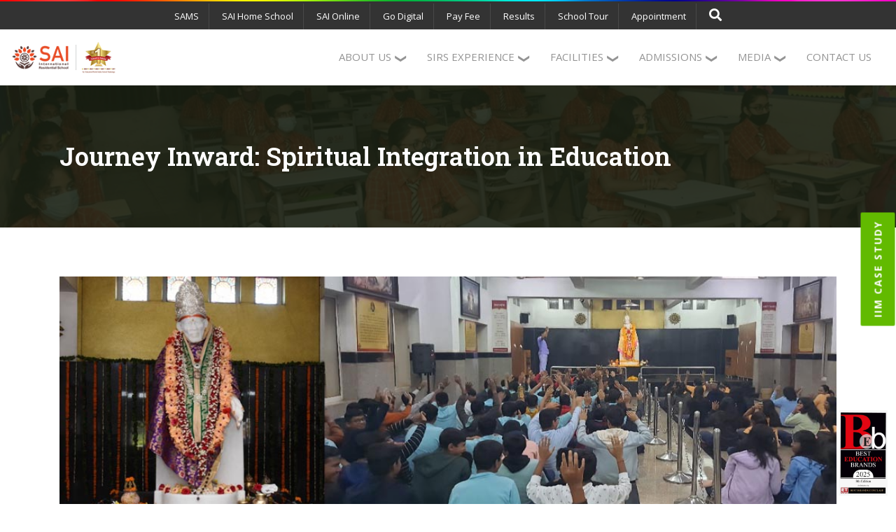

--- FILE ---
content_type: text/html; charset=UTF-8
request_url: https://sirs.edu.in/journey-inward-spiritual-integration-in-education/
body_size: 59531
content:
<!DOCTYPE html>
<html lang="en">
<head>
	<meta charset="utf-8">
	<title>
        Journey Inward: Spiritual Integration in Education - Best Boarding School in Odisha    </title>
	<meta name="viewport" content="width=device-width; initial-scale=1.0; maximum-scale=1.0; user-scalable=0;" />
	<meta name="keywords" content="" />
	<meta name="description" content="" />  
	<link rel="icon" type="image/x-icon" href="https://sirs.edu.in/wp-content/uploads/2022/11/fa-icon.png">
	<meta name="format-detection" content="telephone=no">
	<link href="https://sirs.edu.in/wp-content/themes/ds-child/css/bootstrap.min.css" rel="stylesheet">
	<link href="https://sirs.edu.in/wp-content/themes/ds-child/css/fontawesome-all.css" rel="stylesheet">
	<link rel="stylesheet" href="https://pro.fontawesome.com/releases/v5.10.0/css/all.css" integrity="sha384-AYmEC3Yw5cVb3ZcuHtOA93w35dYTsvhLPVnYs9eStHfGJvOvKxVfELGroGkvsg+p" crossorigin="anonymous"/>
	<link rel="stylesheet" href="https://sirs.edu.in/wp-content/themes/ds-child/css/style.css" type="text/css" media="screen">
	<link rel="stylesheet" href="https://sirs.edu.in/wp-content/themes/ds-child/css/animate.min.css" type="text/css" media="screen">
	<link rel="stylesheet" href="https://sirs.edu.in/wp-content/themes/ds-child/css/owl.carousel.css">
	<link rel="stylesheet" href="https://sirs.edu.in/wp-content/themes/ds-child/css/menu.css">
	<link rel="stylesheet" href="https://sirs.edu.in/wp-content/themes/ds-child/css/pagination.css">
	<link href="https://sirs.edu.in/wp-content/themes/ds-child/css/ace-responsive-menu.css" rel="stylesheet" type="text/css" />
	<script src="https://cdnjs.cloudflare.com/ajax/libs/jquery/3.6.0/jquery.min.js"></script>
	<script src="https://cdn.jsdelivr.net/npm/bootstrap@5.0.2/dist/js/bootstrap.bundle.min.js" integrity="sha384-MrcW6ZMFYlzcLA8Nl+NtUVF0sA7MsXsP1UyJoMp4YLEuNSfAP+JcXn/tWtIaxVXM" crossorigin="anonymous"></script>
	<script src="https://sirs.edu.in/wp-content/themes/ds-child/js/owl.carousel.js"></script>
	<link href="https://sirs.edu.in/wp-content/themes/ds-child/css/magnific-popup.css" rel="stylesheet" type="text/css" />
	<meta name='robots' content='index, follow, max-image-preview:large, max-snippet:-1, max-video-preview:-1' />

	<!-- This site is optimized with the Yoast SEO plugin v19.10 - https://yoast.com/wordpress/plugins/seo/ -->
	<link rel="canonical" href="https://sirs.edu.in/journey-inward-spiritual-integration-in-education/" />
	<meta property="og:locale" content="en_US" />
	<meta property="og:type" content="article" />
	<meta property="og:title" content="Journey Inward: Spiritual Integration in Education - Best Boarding School in Odisha" />
	<meta property="og:description" content="&#8220;The spiritual life does not remove us from the world but leads us deeper into it.&#8221; &#8211; Henri Nouwen On the 20th of January 2024, a tranquil aura enveloped the campus of SAI International Residential School (SIRS) as students embarked &hellip; Continue reading &rarr;" />
	<meta property="og:url" content="https://sirs.edu.in/journey-inward-spiritual-integration-in-education/" />
	<meta property="og:site_name" content="Best Boarding School in Odisha" />
	<meta property="article:published_time" content="2024-01-20T05:50:28+00:00" />
	<meta property="article:modified_time" content="2024-01-24T05:53:08+00:00" />
	<meta property="og:image" content="https://sirs.edu.in/wp-content/uploads/2024/01/Temple-Visit-Banner.jpg" />
	<meta property="og:image:width" content="1024" />
	<meta property="og:image:height" content="335" />
	<meta property="og:image:type" content="image/jpeg" />
	<meta name="author" content="admin" />
	<meta name="twitter:card" content="summary_large_image" />
	<meta name="twitter:label1" content="Written by" />
	<meta name="twitter:data1" content="admin" />
	<meta name="twitter:label2" content="Est. reading time" />
	<meta name="twitter:data2" content="2 minutes" />
	<script type="application/ld+json" class="yoast-schema-graph">{"@context":"https://schema.org","@graph":[{"@type":"WebPage","@id":"https://sirs.edu.in/journey-inward-spiritual-integration-in-education/","url":"https://sirs.edu.in/journey-inward-spiritual-integration-in-education/","name":"Journey Inward: Spiritual Integration in Education - Best Boarding School in Odisha","isPartOf":{"@id":"https://sirs.edu.in/#website"},"primaryImageOfPage":{"@id":"https://sirs.edu.in/journey-inward-spiritual-integration-in-education/#primaryimage"},"image":{"@id":"https://sirs.edu.in/journey-inward-spiritual-integration-in-education/#primaryimage"},"thumbnailUrl":"https://sirs.edu.in/wp-content/uploads/2024/01/Temple-Visit-Banner.jpg","datePublished":"2024-01-20T05:50:28+00:00","dateModified":"2024-01-24T05:53:08+00:00","author":{"@id":"https://sirs.edu.in/#/schema/person/bd2364c6a39e59e6afbf487444652df0"},"breadcrumb":{"@id":"https://sirs.edu.in/journey-inward-spiritual-integration-in-education/#breadcrumb"},"inLanguage":"en-US","potentialAction":[{"@type":"ReadAction","target":["https://sirs.edu.in/journey-inward-spiritual-integration-in-education/"]}]},{"@type":"ImageObject","inLanguage":"en-US","@id":"https://sirs.edu.in/journey-inward-spiritual-integration-in-education/#primaryimage","url":"https://sirs.edu.in/wp-content/uploads/2024/01/Temple-Visit-Banner.jpg","contentUrl":"https://sirs.edu.in/wp-content/uploads/2024/01/Temple-Visit-Banner.jpg","width":1024,"height":335},{"@type":"BreadcrumbList","@id":"https://sirs.edu.in/journey-inward-spiritual-integration-in-education/#breadcrumb","itemListElement":[{"@type":"ListItem","position":1,"name":"Home","item":"https://sirs.edu.in/"},{"@type":"ListItem","position":2,"name":"Journey Inward: Spiritual Integration in Education"}]},{"@type":"WebSite","@id":"https://sirs.edu.in/#website","url":"https://sirs.edu.in/","name":"Best Boarding School in Odisha","description":"SAI International Residential School, Bhubaneshwar","potentialAction":[{"@type":"SearchAction","target":{"@type":"EntryPoint","urlTemplate":"https://sirs.edu.in/?s={search_term_string}"},"query-input":"required name=search_term_string"}],"inLanguage":"en-US"},{"@type":"Person","@id":"https://sirs.edu.in/#/schema/person/bd2364c6a39e59e6afbf487444652df0","name":"admin","image":{"@type":"ImageObject","inLanguage":"en-US","@id":"https://sirs.edu.in/#/schema/person/image/","url":"https://secure.gravatar.com/avatar/2f608b117a22b444837c184ac3abfe36e25b415d351e15995ca5242cbc2301bb?s=96&d=mm&r=g","contentUrl":"https://secure.gravatar.com/avatar/2f608b117a22b444837c184ac3abfe36e25b415d351e15995ca5242cbc2301bb?s=96&d=mm&r=g","caption":"admin"},"sameAs":["http://localhost/sirsnew"],"url":"https://sirs.edu.in/author/admin/"}]}</script>
	<!-- / Yoast SEO plugin. -->


<link rel="alternate" title="oEmbed (JSON)" type="application/json+oembed" href="https://sirs.edu.in/wp-json/oembed/1.0/embed?url=https%3A%2F%2Fsirs.edu.in%2Fjourney-inward-spiritual-integration-in-education%2F" />
<link rel="alternate" title="oEmbed (XML)" type="text/xml+oembed" href="https://sirs.edu.in/wp-json/oembed/1.0/embed?url=https%3A%2F%2Fsirs.edu.in%2Fjourney-inward-spiritual-integration-in-education%2F&#038;format=xml" />
<style id='wp-img-auto-sizes-contain-inline-css' type='text/css'>
img:is([sizes=auto i],[sizes^="auto," i]){contain-intrinsic-size:3000px 1500px}
/*# sourceURL=wp-img-auto-sizes-contain-inline-css */
</style>
<style id='wp-block-library-inline-css' type='text/css'>
:root{--wp-block-synced-color:#7a00df;--wp-block-synced-color--rgb:122,0,223;--wp-bound-block-color:var(--wp-block-synced-color);--wp-editor-canvas-background:#ddd;--wp-admin-theme-color:#007cba;--wp-admin-theme-color--rgb:0,124,186;--wp-admin-theme-color-darker-10:#006ba1;--wp-admin-theme-color-darker-10--rgb:0,107,160.5;--wp-admin-theme-color-darker-20:#005a87;--wp-admin-theme-color-darker-20--rgb:0,90,135;--wp-admin-border-width-focus:2px}@media (min-resolution:192dpi){:root{--wp-admin-border-width-focus:1.5px}}.wp-element-button{cursor:pointer}:root .has-very-light-gray-background-color{background-color:#eee}:root .has-very-dark-gray-background-color{background-color:#313131}:root .has-very-light-gray-color{color:#eee}:root .has-very-dark-gray-color{color:#313131}:root .has-vivid-green-cyan-to-vivid-cyan-blue-gradient-background{background:linear-gradient(135deg,#00d084,#0693e3)}:root .has-purple-crush-gradient-background{background:linear-gradient(135deg,#34e2e4,#4721fb 50%,#ab1dfe)}:root .has-hazy-dawn-gradient-background{background:linear-gradient(135deg,#faaca8,#dad0ec)}:root .has-subdued-olive-gradient-background{background:linear-gradient(135deg,#fafae1,#67a671)}:root .has-atomic-cream-gradient-background{background:linear-gradient(135deg,#fdd79a,#004a59)}:root .has-nightshade-gradient-background{background:linear-gradient(135deg,#330968,#31cdcf)}:root .has-midnight-gradient-background{background:linear-gradient(135deg,#020381,#2874fc)}:root{--wp--preset--font-size--normal:16px;--wp--preset--font-size--huge:42px}.has-regular-font-size{font-size:1em}.has-larger-font-size{font-size:2.625em}.has-normal-font-size{font-size:var(--wp--preset--font-size--normal)}.has-huge-font-size{font-size:var(--wp--preset--font-size--huge)}.has-text-align-center{text-align:center}.has-text-align-left{text-align:left}.has-text-align-right{text-align:right}.has-fit-text{white-space:nowrap!important}#end-resizable-editor-section{display:none}.aligncenter{clear:both}.items-justified-left{justify-content:flex-start}.items-justified-center{justify-content:center}.items-justified-right{justify-content:flex-end}.items-justified-space-between{justify-content:space-between}.screen-reader-text{border:0;clip-path:inset(50%);height:1px;margin:-1px;overflow:hidden;padding:0;position:absolute;width:1px;word-wrap:normal!important}.screen-reader-text:focus{background-color:#ddd;clip-path:none;color:#444;display:block;font-size:1em;height:auto;left:5px;line-height:normal;padding:15px 23px 14px;text-decoration:none;top:5px;width:auto;z-index:100000}html :where(.has-border-color){border-style:solid}html :where([style*=border-top-color]){border-top-style:solid}html :where([style*=border-right-color]){border-right-style:solid}html :where([style*=border-bottom-color]){border-bottom-style:solid}html :where([style*=border-left-color]){border-left-style:solid}html :where([style*=border-width]){border-style:solid}html :where([style*=border-top-width]){border-top-style:solid}html :where([style*=border-right-width]){border-right-style:solid}html :where([style*=border-bottom-width]){border-bottom-style:solid}html :where([style*=border-left-width]){border-left-style:solid}html :where(img[class*=wp-image-]){height:auto;max-width:100%}:where(figure){margin:0 0 1em}html :where(.is-position-sticky){--wp-admin--admin-bar--position-offset:var(--wp-admin--admin-bar--height,0px)}@media screen and (max-width:600px){html :where(.is-position-sticky){--wp-admin--admin-bar--position-offset:0px}}

/*# sourceURL=wp-block-library-inline-css */
</style><style id='global-styles-inline-css' type='text/css'>
:root{--wp--preset--aspect-ratio--square: 1;--wp--preset--aspect-ratio--4-3: 4/3;--wp--preset--aspect-ratio--3-4: 3/4;--wp--preset--aspect-ratio--3-2: 3/2;--wp--preset--aspect-ratio--2-3: 2/3;--wp--preset--aspect-ratio--16-9: 16/9;--wp--preset--aspect-ratio--9-16: 9/16;--wp--preset--color--black: #000;--wp--preset--color--cyan-bluish-gray: #abb8c3;--wp--preset--color--white: #fff;--wp--preset--color--pale-pink: #f78da7;--wp--preset--color--vivid-red: #cf2e2e;--wp--preset--color--luminous-vivid-orange: #ff6900;--wp--preset--color--luminous-vivid-amber: #fcb900;--wp--preset--color--light-green-cyan: #7bdcb5;--wp--preset--color--vivid-green-cyan: #00d084;--wp--preset--color--pale-cyan-blue: #8ed1fc;--wp--preset--color--vivid-cyan-blue: #0693e3;--wp--preset--color--vivid-purple: #9b51e0;--wp--preset--color--blue: #0066cc;--wp--preset--color--medium-gray: #666;--wp--preset--color--light-gray: #f1f1f1;--wp--preset--gradient--vivid-cyan-blue-to-vivid-purple: linear-gradient(135deg,rgb(6,147,227) 0%,rgb(155,81,224) 100%);--wp--preset--gradient--light-green-cyan-to-vivid-green-cyan: linear-gradient(135deg,rgb(122,220,180) 0%,rgb(0,208,130) 100%);--wp--preset--gradient--luminous-vivid-amber-to-luminous-vivid-orange: linear-gradient(135deg,rgb(252,185,0) 0%,rgb(255,105,0) 100%);--wp--preset--gradient--luminous-vivid-orange-to-vivid-red: linear-gradient(135deg,rgb(255,105,0) 0%,rgb(207,46,46) 100%);--wp--preset--gradient--very-light-gray-to-cyan-bluish-gray: linear-gradient(135deg,rgb(238,238,238) 0%,rgb(169,184,195) 100%);--wp--preset--gradient--cool-to-warm-spectrum: linear-gradient(135deg,rgb(74,234,220) 0%,rgb(151,120,209) 20%,rgb(207,42,186) 40%,rgb(238,44,130) 60%,rgb(251,105,98) 80%,rgb(254,248,76) 100%);--wp--preset--gradient--blush-light-purple: linear-gradient(135deg,rgb(255,206,236) 0%,rgb(152,150,240) 100%);--wp--preset--gradient--blush-bordeaux: linear-gradient(135deg,rgb(254,205,165) 0%,rgb(254,45,45) 50%,rgb(107,0,62) 100%);--wp--preset--gradient--luminous-dusk: linear-gradient(135deg,rgb(255,203,112) 0%,rgb(199,81,192) 50%,rgb(65,88,208) 100%);--wp--preset--gradient--pale-ocean: linear-gradient(135deg,rgb(255,245,203) 0%,rgb(182,227,212) 50%,rgb(51,167,181) 100%);--wp--preset--gradient--electric-grass: linear-gradient(135deg,rgb(202,248,128) 0%,rgb(113,206,126) 100%);--wp--preset--gradient--midnight: linear-gradient(135deg,rgb(2,3,129) 0%,rgb(40,116,252) 100%);--wp--preset--font-size--small: 13px;--wp--preset--font-size--medium: 20px;--wp--preset--font-size--large: 36px;--wp--preset--font-size--x-large: 42px;--wp--preset--spacing--20: 0.44rem;--wp--preset--spacing--30: 0.67rem;--wp--preset--spacing--40: 1rem;--wp--preset--spacing--50: 1.5rem;--wp--preset--spacing--60: 2.25rem;--wp--preset--spacing--70: 3.38rem;--wp--preset--spacing--80: 5.06rem;--wp--preset--shadow--natural: 6px 6px 9px rgba(0, 0, 0, 0.2);--wp--preset--shadow--deep: 12px 12px 50px rgba(0, 0, 0, 0.4);--wp--preset--shadow--sharp: 6px 6px 0px rgba(0, 0, 0, 0.2);--wp--preset--shadow--outlined: 6px 6px 0px -3px rgb(255, 255, 255), 6px 6px rgb(0, 0, 0);--wp--preset--shadow--crisp: 6px 6px 0px rgb(0, 0, 0);}:where(.is-layout-flex){gap: 0.5em;}:where(.is-layout-grid){gap: 0.5em;}body .is-layout-flex{display: flex;}.is-layout-flex{flex-wrap: wrap;align-items: center;}.is-layout-flex > :is(*, div){margin: 0;}body .is-layout-grid{display: grid;}.is-layout-grid > :is(*, div){margin: 0;}:where(.wp-block-columns.is-layout-flex){gap: 2em;}:where(.wp-block-columns.is-layout-grid){gap: 2em;}:where(.wp-block-post-template.is-layout-flex){gap: 1.25em;}:where(.wp-block-post-template.is-layout-grid){gap: 1.25em;}.has-black-color{color: var(--wp--preset--color--black) !important;}.has-cyan-bluish-gray-color{color: var(--wp--preset--color--cyan-bluish-gray) !important;}.has-white-color{color: var(--wp--preset--color--white) !important;}.has-pale-pink-color{color: var(--wp--preset--color--pale-pink) !important;}.has-vivid-red-color{color: var(--wp--preset--color--vivid-red) !important;}.has-luminous-vivid-orange-color{color: var(--wp--preset--color--luminous-vivid-orange) !important;}.has-luminous-vivid-amber-color{color: var(--wp--preset--color--luminous-vivid-amber) !important;}.has-light-green-cyan-color{color: var(--wp--preset--color--light-green-cyan) !important;}.has-vivid-green-cyan-color{color: var(--wp--preset--color--vivid-green-cyan) !important;}.has-pale-cyan-blue-color{color: var(--wp--preset--color--pale-cyan-blue) !important;}.has-vivid-cyan-blue-color{color: var(--wp--preset--color--vivid-cyan-blue) !important;}.has-vivid-purple-color{color: var(--wp--preset--color--vivid-purple) !important;}.has-black-background-color{background-color: var(--wp--preset--color--black) !important;}.has-cyan-bluish-gray-background-color{background-color: var(--wp--preset--color--cyan-bluish-gray) !important;}.has-white-background-color{background-color: var(--wp--preset--color--white) !important;}.has-pale-pink-background-color{background-color: var(--wp--preset--color--pale-pink) !important;}.has-vivid-red-background-color{background-color: var(--wp--preset--color--vivid-red) !important;}.has-luminous-vivid-orange-background-color{background-color: var(--wp--preset--color--luminous-vivid-orange) !important;}.has-luminous-vivid-amber-background-color{background-color: var(--wp--preset--color--luminous-vivid-amber) !important;}.has-light-green-cyan-background-color{background-color: var(--wp--preset--color--light-green-cyan) !important;}.has-vivid-green-cyan-background-color{background-color: var(--wp--preset--color--vivid-green-cyan) !important;}.has-pale-cyan-blue-background-color{background-color: var(--wp--preset--color--pale-cyan-blue) !important;}.has-vivid-cyan-blue-background-color{background-color: var(--wp--preset--color--vivid-cyan-blue) !important;}.has-vivid-purple-background-color{background-color: var(--wp--preset--color--vivid-purple) !important;}.has-black-border-color{border-color: var(--wp--preset--color--black) !important;}.has-cyan-bluish-gray-border-color{border-color: var(--wp--preset--color--cyan-bluish-gray) !important;}.has-white-border-color{border-color: var(--wp--preset--color--white) !important;}.has-pale-pink-border-color{border-color: var(--wp--preset--color--pale-pink) !important;}.has-vivid-red-border-color{border-color: var(--wp--preset--color--vivid-red) !important;}.has-luminous-vivid-orange-border-color{border-color: var(--wp--preset--color--luminous-vivid-orange) !important;}.has-luminous-vivid-amber-border-color{border-color: var(--wp--preset--color--luminous-vivid-amber) !important;}.has-light-green-cyan-border-color{border-color: var(--wp--preset--color--light-green-cyan) !important;}.has-vivid-green-cyan-border-color{border-color: var(--wp--preset--color--vivid-green-cyan) !important;}.has-pale-cyan-blue-border-color{border-color: var(--wp--preset--color--pale-cyan-blue) !important;}.has-vivid-cyan-blue-border-color{border-color: var(--wp--preset--color--vivid-cyan-blue) !important;}.has-vivid-purple-border-color{border-color: var(--wp--preset--color--vivid-purple) !important;}.has-vivid-cyan-blue-to-vivid-purple-gradient-background{background: var(--wp--preset--gradient--vivid-cyan-blue-to-vivid-purple) !important;}.has-light-green-cyan-to-vivid-green-cyan-gradient-background{background: var(--wp--preset--gradient--light-green-cyan-to-vivid-green-cyan) !important;}.has-luminous-vivid-amber-to-luminous-vivid-orange-gradient-background{background: var(--wp--preset--gradient--luminous-vivid-amber-to-luminous-vivid-orange) !important;}.has-luminous-vivid-orange-to-vivid-red-gradient-background{background: var(--wp--preset--gradient--luminous-vivid-orange-to-vivid-red) !important;}.has-very-light-gray-to-cyan-bluish-gray-gradient-background{background: var(--wp--preset--gradient--very-light-gray-to-cyan-bluish-gray) !important;}.has-cool-to-warm-spectrum-gradient-background{background: var(--wp--preset--gradient--cool-to-warm-spectrum) !important;}.has-blush-light-purple-gradient-background{background: var(--wp--preset--gradient--blush-light-purple) !important;}.has-blush-bordeaux-gradient-background{background: var(--wp--preset--gradient--blush-bordeaux) !important;}.has-luminous-dusk-gradient-background{background: var(--wp--preset--gradient--luminous-dusk) !important;}.has-pale-ocean-gradient-background{background: var(--wp--preset--gradient--pale-ocean) !important;}.has-electric-grass-gradient-background{background: var(--wp--preset--gradient--electric-grass) !important;}.has-midnight-gradient-background{background: var(--wp--preset--gradient--midnight) !important;}.has-small-font-size{font-size: var(--wp--preset--font-size--small) !important;}.has-medium-font-size{font-size: var(--wp--preset--font-size--medium) !important;}.has-large-font-size{font-size: var(--wp--preset--font-size--large) !important;}.has-x-large-font-size{font-size: var(--wp--preset--font-size--x-large) !important;}
/*# sourceURL=global-styles-inline-css */
</style>

<style id='classic-theme-styles-inline-css' type='text/css'>
/*! This file is auto-generated */
.wp-block-button__link{color:#fff;background-color:#32373c;border-radius:9999px;box-shadow:none;text-decoration:none;padding:calc(.667em + 2px) calc(1.333em + 2px);font-size:1.125em}.wp-block-file__button{background:#32373c;color:#fff;text-decoration:none}
/*# sourceURL=/wp-includes/css/classic-themes.min.css */
</style>
<link rel='stylesheet' id='contact-form-7-css' href='https://sirs.edu.in/wp-content/plugins/contact-form-7/includes/css/styles.css?ver=5.7.5.1' type='text/css' media='all' />
<style id='contact-form-7-inline-css' type='text/css'>
.wpcf7 .wpcf7-recaptcha iframe {margin-bottom: 0;}.wpcf7 .wpcf7-recaptcha[data-align="center"] > div {margin: 0 auto;}.wpcf7 .wpcf7-recaptcha[data-align="right"] > div {margin: 0 0 0 auto;}
/*# sourceURL=contact-form-7-inline-css */
</style>
<link rel='stylesheet' id='twentyten-block-style-css' href='https://sirs.edu.in/wp-content/themes/twentyten/blocks.css?ver=20190704' type='text/css' media='all' />
<link rel='stylesheet' id='wp-block-paragraph-css' href='https://sirs.edu.in/wp-includes/blocks/paragraph/style.min.css?ver=6.9' type='text/css' media='all' />
<link rel="https://api.w.org/" href="https://sirs.edu.in/wp-json/" /><link rel="alternate" title="JSON" type="application/json" href="https://sirs.edu.in/wp-json/wp/v2/posts/11061" /><link rel='shortlink' href='https://sirs.edu.in/?p=11061' />
    <meta name="google-site-verification" content="I_I2nUx-8XuR3j9W9OEENwnPvnmamPDcy6hzqMGt-5U" />
	<!-- Google Tag Manager -->
	<script>(function(w,d,s,l,i){w[l]=w[l]||[];w[l].push({'gtm.start':
	new Date().getTime(),event:'gtm.js'});var f=d.getElementsByTagName(s)[0],
	j=d.createElement(s),dl=l!='dataLayer'?'&l='+l:'';j.async=true;j.src=
	'https://www.googletagmanager.com/gtm.js?id='+i+dl;f.parentNode.insertBefore(j,f);
	})(window,document,'script','dataLayer','GTM-M6JM4KV');</script>
	<!-- End Google Tag Manager -->
</head>
<style type="text/css">
	.caonent_box li {
	    list-style: disc;
	}
	.entry-body h3,.entry-body p{
		min-height: 82px;
	}
	.overlay {
		height: 100%;
		width: 100%;
		display: none;
		position: fixed;
		z-index: 999999;
		top: 0;
		left: 0;
		background-color: rgb(0,0,0);
		background-color: rgba(0,0,0, 0.9);
	}
	.overlay-content {
		position: relative;
		top: 46%;
		width: 80%;
		text-align: center;
		margin-top: 30px;
		margin: auto;
	}
	.overlay .closebtn1 {
		position: absolute;
		top: 20px;
		right: 45px;
		font-size: 60px;
		cursor: pointer;
		color: white;
	}
	.overlay .closebtn1:hover {
		color: #ccc;
	}
	.overlay input[type=text] {
		padding: 15px;
		font-size: 17px;
		border: none;
		float: left;
		width: 80%;
		background: white;
	}
	.overlay input[type=text]:hover {
		background: #f1f1f1;
	}
	.overlay button {
		float: left;
		width: 20%;
		padding: 15px;
		background: #ddd;
		font-size: 17px;
		border: none;
		cursor: pointer;
	}
	.overlay button:hover {
		background: #f05022;
	}
</style>

<body>
	<header>
		<div class="header-top-menu">
			<div class="container-fluid">
				<div class="row">
					<div class="col-md-12">
						<div class="menu">
							<nav id="cssmenu" class="head_btm_menu">
								<ul>
																		<li><a href="https://eedutree.com/default/parentLogin.php">SAMS</a></li>
																			<li><a href="https://www.eedutree.com/shs/homeschoolLogin.php">SAI Home School</a></li>
																			<li><a href="http://sirs.edunexttechnologies.com/Index">SAI Online</a></li>
																			<li><a href="https://sirs.edu.in/go-digital/">Go Digital</a></li>
																			<li><a href="http://sirs.edunexttechnologies.com/">Pay Fee</a></li>
																			<li><a href="https://sirs.edu.in/class-results/">Results</a></li>
																		<li><a href="https://youtu.be/xKe6hNtTYv0" target="_blank">School Tour</a>
										<!--<ul>-->
										<!--	<li><a href="https://youtu.be/UQaw9KqgrFc">School Video</a></li>-->
										<!--</ul>-->
									</li>
									<li><a href="https://sirs.edu.in/appointment">Appointment</a></li>
									<li><a href="javascript:void(0)" onclick="openSearch()"><i class="fas fa-search"></i></a></li>
								</ul>
							</nav>
						</div>
					</div>
				</div>
			</div>  
		</div>
		<div class="header-top-logo">
			<div class="container-fluid">
				<div class="row">
					<div class="col-md-12">
						<div class="header-top-logo1">
							<div class="header-top-logo-left">
								<a href="https://sirs.edu.in"><img src="https://sirs.edu.in/wp-content/uploads/2022/11/logo-1.png" alt=""/></a>
							</div>
							<div class="header-top-logo-right">
								<nav>
									<!-- Menu Toggle btn-->
									<div class="menu-toggle">
										<h3>Menu</h3>
										<button type="button" id="menu-btn">
											<span class="icon-bar"></span>
											<span class="icon-bar"></span>
											<span class="icon-bar"></span>
										</button>
									</div>
									<!-- Responsive Menu Structure-->
									<!--Note: declare the Menu style in the data-menu-style="horizontal" (options: horizontal, vertical, accordion) -->
									<ul id="respMenu" class="ace-responsive-menu" data-menu-style="horizontal">
										<li>
											<a href="javascript:;">
												<span class="title">ABOUT US </span>
												<span class="arrow"></span>
											</a>
											<!-- Level Two-->
											<ul>
												<li><a href="https://sirs.edu.in/shri-sai-baba-of-shirdi">Shri SAI Baba of Shirdi</a></li>
												<li><a href="https://sirs.edu.in/guru-shishya-parampara">Guru Shishya Parampara</a></li>    
												<li><a href="https://sirs.edu.in/mission-vision-commitments">Mission, Vision &amp; Commitments</a></li>    
												<li><a href="https://sirs.edu.in/awards">Awards</a></li>    
												<li>
													<a href="javascript:;">SAI International Education Group <span class="arrow"></span>
													</a>
													<ul>
														<li><a href="https://sirs.edu.in/sai-international-residential-school">The School – SIRS</a></li>
														<li><a href="https://sirs.edu.in/sai-international-school">SAI International School</a></li>
														<li><a href="https://sirs.edu.in/sai-angan">SAI Angan</a></li>
														<!--<li><a href="https://sirs.edu.in/sai-international-college-of-commerce">SAI Int College of Commerce</a></li>-->
													</ul>
												</li>
												<li>
													<a href="javascript:;">Leadership Team <span class="arrow"></span>
													</a>
													<ul>
														<li><a href="https://sirs.edu.in/our-chairman">The Founder</a></li>
														<li><a href="https://sirs.edu.in/the-chairperson">The Chairperson</a></li>
														<li><a href="https://sirs.edu.in/the-headmaster">The Headmaster</a></li>
														<li><a href="https://sirs.edu.in/the-dhm">The Deputy Headmaster</a></li>
													</ul>
												</li>
												<li>
													<a href="javascript:;">Advisor <span class="arrow"></span></a>
													<ul>
														<li><a href="https://sirs.edu.in/dr-sumer-bahadur-singh">Dr. Sumer Bahadur Singh</a></li>
													</ul>
												</li>
												<li>
													<a href="javascript:;">Advisory Board Members <span class="arrow"></span>
													</a>
													<ul>
														<li><a href="https://sirs.edu.in/dr-c-b-satpathy">Dr. C B Satpathy</a></li>
														<li><a href="https://sirs.edu.in/dr-damodar-acharya">Dr. Damodar Acharya</a></li>
														<li><a href="https://sirs.edu.in/dr-prasant-mohapatra">Dr. Prasant Mohapatra</a></li>
														<li><a href="https://sirs.edu.in/dr-p-c-jain">Dr. P C Jain</a></li>
														<li><a href="https://sirs.edu.in/ca-p-r-ramesh">CA P R Ramesh</a></li>
														<li><a href="https://sirs.edu.in/shri-amitabh-jhingan">Shri Amitabh Jhingan</a></li>
														<li><a href="https://sirs.edu.in/shri-rakesh-sethi">Shri Rakesh Sethi</a></li>
														<li><a href="https://sirs.edu.in/ms-ameeta-mulla-wattal">Ms. Ameeta Mulla Wattal</a></li>
														<li><a href="https://sirs.edu.in/shri-ronesh-puri">Shri Ronesh Puri</a></li>
													</ul>
												</li>
												<li><a href="https://sirs.edu.in/student-council">Student Council</a></li>
												<!--<li><a href="/work-with-us">Work with us</a></li>   -->
											</ul>
										</li>
										<li>
											<a class="" href="javascript:;">
												<span class="title">SIRS EXPERIENCE </span>
												<span class="arrow"></span>
											</a>
											<ul>
												<li>
													<a href="javascript:;">Academics &amp; Beyond <span class="arrow"></span>
													</a>
													<ul>
														<li><a href="https://sirs.edu.in/academics">Academics</a></li>
														<li><a href="https://sirs.edu.in/assessment">Assessment</a></li>
													</ul>
												</li>
												<li>
													<a href="javascript:;">Visual-Performing Arts &amp; Beyond <span class="arrow"></span>
													</a>
													<ul>
														<li><a href="https://sirs.edu.in/fine-arts">Fine Arts</a></li>
														<li><a href="https://sirs.edu.in/media-training">Media Training</a></li>
														<li><a href="https://sirs.edu.in/celebrations-events">Celebrations &amp; Events</a></li>
														<li><a href="https://sirs.edu.in/house-activities">House Activities</a></li>
														<li><a href="https://sirs.edu.in/clubs-societies">Clubs &amp; Societies</a></li>
													</ul>
												</li>
												<li>
													<a href="javascript:;">Recognition &amp; Beyond <span class="arrow"></span></a>
													<ul>
														<li><a href="https://sirs.edu.in/recognition-awards">Recognition &amp; Awards</a></li>
														<li><a href="https://sirs.edu.in/career-connect">Career Connect</a></li>
														<li><a href="https://saiinternational.edu.in/career-results/">Career Results</a></li>
													</ul>
												</li>
												<li>
													<a href="javascript:;">Leadership &amp; Beyond <span class="arrow"></span>
													</a>
													<ul>
														<li><a href="https://sirs.edu.in/leadership-personal-development">Leadership &amp; Personality</a></li>
														<li><a href="https://sirs.edu.in/ethics-empathy">Ethics &amp; Empathy</a></li>
														<li><a href="https://sirs.edu.in/entrepreneurship-innovation">Entrepreneurship &amp; Innovation</a></li>
														<li><a href="https://sirs.edu.in/global-citizenship">Global Citizenship</a></li>
														<li><a href="https://saiinternational.edu.in/global-saioneers/">Global SAIoneers</a></li>
													</ul>
												</li>
												<li>
													<a href="javascript:;">Sports &amp; Beyond <span class="arrow"></span>
													</a>
													<ul>
														<li><a href="https://sirs.edu.in/sports-beyond">Sports</a></li>
														<li><a href="https://sirs.edu.in/well-being-life-skills">Well Being &amp; Life Skills</a></li>
													</ul>
												</li>
												<li>
													<a href="javascript:;">Boarding &amp; Beyond <span class="arrow"></span></a>
													<ul>
														<li><a href="https://sirs.edu.in/hostel-life">Hostel Life</a></li>
														<li><a href="https://sirs.edu.in/nurturing">Nurturing</a></li>
														<li><a href="https://sirs.edu.in/safety-security">Safety &amp; Security</a></li>
													</ul>
												</li>
												<li>
													<a href="javascript:;">Digital &amp; Beyond <span class="arrow"></span></a>
													<ul>
														<li><a href="https://sirs.edu.in/digital-literacy">Digital Intervention</a></li>
														<li><a href="https://sirs.edu.in/digital-counseling">Digital Counseling</a></li>
													</ul>
												</li>
											</ul>
										</li>
										<li>
											<a href="javascript:;">
												<span class="title">FACILITIES </span><span class="arrow"></span>
											</a>
											<!-- Level Two-->
											<ul>
												<li><a href="https://sirs.edu.in/smart-green-campus">Smart & Green Campus</a></li>
											</ul>
										</li>
										<li>
											<a class="" href="javascript:;">
												<span class="title">ADMISSIONS </span> <span class="arrow"></span>
											</a>
											<ul>
												<li><a href="https://sirs.edu.in/process-guidelines">Process &amp; Guidelines</a></li>
												<li><a href="https://sirs.edu.in/admission">Admission Enquiry</a></li>   
												<!--<li><a href="https://sirs.edu.in/transfer-certificate">Transfer Certificate</a></li>    -->
											</ul>
										</li>
										<li>
											<a class="" href="javascript:;">
												<span class="title">MEDIA </span><span class="arrow"></span>
											</a>
											<ul>
												<li><a href="https://sirs.edu.in/news-mentions">News Mentions</a></li>
												<li><a href="https://sirs.edu.in/weekly-bulletin">Weekly Bulletins</a></li>    
												<li><a href="https://sirs.edu.in/photo-gallery">Gallery</a></li>
												<li><a href="https://sirs.edu.in/news">News &amp; Events</a></li>
												<li><a href="https://sirs.edu.in/press-releases">Press Release</a></li>
												<li><a href="https://sirs.edu.in/radio-orange-99-9">Radio Orange 99.9</a></li>
												<li><a href="https://sirs.edu.in/sai-tv">SAI TV</a></li>    
												<li><a href="https://sirs.edu.in/blog">Blog</a></li>    
											</ul>
										</li>
										<li class="last ">
											<a href="https://sirs.edu.in/contact-us">
												<span class="title">CONTACT US</span>
											</a>
										</li>
									</ul>
								</nav>
							</div>
						</div>  
					</div>
				</div>
			</div>  
		</div>
	</header><style type="text/css">
    .blog-dtls figure img {
        width: 100%;
    }
    .blog-dtls p{
        text-align: justify;
    }
</style>
<!--============================= Banner =============================-->
<div class="inner-banner" style="background:url(https://sirs.edu.in/wp-content/themes/ds-child/images/SIRS-117-1.jpg) no-repeat center center; background-size:cover;" >
    <div class="container">
        <div class="row">
            <div class="col-md-12">
                <h1>Journey Inward: Spiritual Integration in Education</h1>
            </div>
        </div>
    </div>
</div>
<div class="body-work">
    <div class="container">
        <div class="row">
            <div class="col-md-12">
                <div class="blog-left">
                    <div class="blog-dtls">
                    <figure>
                        <img src="https://sirs.edu.in/wp-content/uploads/2024/01/Temple-Visit-Banner.jpg" alt="" title=""> 
                    </figure>
                    <div class="gt_news_meta default_width">
                        <!-- <h4>Teacher’s Day Celebrations at SIRS</h4> -->
                        <ul>
                            <li>
                                <i class="fa fa-calendar"></i>  20 Jan, 2024                                
                            </li>
                        </ul>
                    </div>
                    <!-- wp:paragraph -->
<p><em>"The spiritual life does not remove us from the world but leads us deeper into it."</em> - <strong>Henri Nouwen</strong></p>
<!-- /wp:paragraph -->

<!-- wp:paragraph -->
<p>On the 20th of January 2024, a tranquil aura enveloped the campus of SAI International Residential School (SIRS) as students embarked on a unique journey within themselves. The institution, driven by a commitment to holistic education, had seamlessly woven spirituality into the fabric of its mission. A distinctive initiative, the Temple Visit held every Thursday and Saturday, stood as a testament to SIRS's dedication to nurturing not just academic excellence but also the spiritual well-being of its students.</p>
<!-- /wp:paragraph -->

<!-- wp:paragraph -->
<p>As the SAIoneers gathered for their regular sojourn to the temple, the air was charged with a sense of anticipation. The school's philosophy aimed at inspiring a love for learning and knowledge, fostering strength of character, developing an international perspective, and sharing joy and admiration for life. The Temple Visit, a cornerstone of this approach, provided a sanctuary for spiritual reflection and contemplation.</p>
<!-- /wp:paragraph -->

<!-- wp:paragraph -->
<p>The thoughtful integration of spirituality within the boarding school's campus was more than a mere ritual; it was a conscious effort to instill a sense of inner peace and mindfulness in the hearts of the students. The rhythmic footsteps leading to the temple echoed the school's commitment to creating a harmonious and balanced educational experience for the SAIoneers.</p>
<!-- /wp:paragraph -->

<!-- wp:paragraph -->
<p>This spiritual odyssey went beyond the conventional realms of education. It wasn't just about textbooks and exams; it was about nurturing souls. The Temple Visit was a transformative experience, a pause in the hustle and bustle of academic life, allowing students to connect with the deeper dimensions of their existence.</p>
<!-- /wp:paragraph -->

<!-- wp:paragraph -->
<p>The impact of this initiative was evident in the faces of the SAIoneers. Radiating a newfound serenity, they returned from the temple with a sense of purpose and clarity. The spiritual undercurrents embedded in their educational journey contributed to the overall development of these students, molding them into well-rounded individuals.</p>
<!-- /wp:paragraph -->

<!-- wp:paragraph -->
<p>SAI International Residential School's commitment to spirituality was not just an isolated practice; it was a thread intricately woven into the tapestry of education. The Temple Visit wasn't merely a ritualistic act; it was a profound statement about the school's holistic approach to nurturing minds, bodies, and souls.</p>
<!-- /wp:paragraph -->

<!-- wp:paragraph -->
<p>In the bustling corridors of SIRS, the echoes of spiritual exploration resonated, creating an environment where education transcended beyond the boundaries of textbooks. The school's unique initiative was more than a weekly routine; it was a voyage into the depths of one's own being, a journey that left an indelible mark on the hearts and minds of the SAIoneers.</p>
<!-- /wp:paragraph -->                    </div>
                    <div class="thumbnail-gallery">
                        <div class="row">
                                                    <div class="col-md-3">
                                <div class="gallery-box">
                                    <a class="example-image-link" href="https://sirs.edu.in/wp-content/uploads/2024/01/Temple-Visit-1.jpg" data-lightbox="example-set" data-title="Journey Inward: Spiritual Integration in Education">
                                        <img src="https://sirs.edu.in/wp-content/uploads/2024/01/Temple-Visit-1.jpg" alt="Journey Inward: Spiritual Integration in Education"/>
                                    </a>    
                                </div>
                            </div>
                                                    <div class="col-md-3">
                                <div class="gallery-box">
                                    <a class="example-image-link" href="https://sirs.edu.in/wp-content/uploads/2024/01/Temple-Visit-2.jpg" data-lightbox="example-set" data-title="Journey Inward: Spiritual Integration in Education">
                                        <img src="https://sirs.edu.in/wp-content/uploads/2024/01/Temple-Visit-2.jpg" alt="Journey Inward: Spiritual Integration in Education"/>
                                    </a>    
                                </div>
                            </div>
                                                    <div class="col-md-3">
                                <div class="gallery-box">
                                    <a class="example-image-link" href="https://sirs.edu.in/wp-content/uploads/2024/01/Temple-Visit-3.jpg" data-lightbox="example-set" data-title="Journey Inward: Spiritual Integration in Education">
                                        <img src="https://sirs.edu.in/wp-content/uploads/2024/01/Temple-Visit-3.jpg" alt="Journey Inward: Spiritual Integration in Education"/>
                                    </a>    
                                </div>
                            </div>
                                                    <div class="col-md-3">
                                <div class="gallery-box">
                                    <a class="example-image-link" href="https://sirs.edu.in/wp-content/uploads/2024/01/Temple-Visit-4.jpg" data-lightbox="example-set" data-title="Journey Inward: Spiritual Integration in Education">
                                        <img src="https://sirs.edu.in/wp-content/uploads/2024/01/Temple-Visit-4.jpg" alt="Journey Inward: Spiritual Integration in Education"/>
                                    </a>    
                                </div>
                            </div>
                                                    <div class="col-md-3">
                                <div class="gallery-box">
                                    <a class="example-image-link" href="https://sirs.edu.in/wp-content/uploads/2024/01/Temple-Visit-5.jpg" data-lightbox="example-set" data-title="Journey Inward: Spiritual Integration in Education">
                                        <img src="https://sirs.edu.in/wp-content/uploads/2024/01/Temple-Visit-5.jpg" alt="Journey Inward: Spiritual Integration in Education"/>
                                    </a>    
                                </div>
                            </div>
                                                    <div class="col-md-3">
                                <div class="gallery-box">
                                    <a class="example-image-link" href="https://sirs.edu.in/wp-content/uploads/2024/01/Temple-Visit-6.jpg" data-lightbox="example-set" data-title="Journey Inward: Spiritual Integration in Education">
                                        <img src="https://sirs.edu.in/wp-content/uploads/2024/01/Temple-Visit-6.jpg" alt="Journey Inward: Spiritual Integration in Education"/>
                                    </a>    
                                </div>
                            </div>
                                                    <div class="col-md-3">
                                <div class="gallery-box">
                                    <a class="example-image-link" href="https://sirs.edu.in/wp-content/uploads/2024/01/Temple-Visit-7.jpg" data-lightbox="example-set" data-title="Journey Inward: Spiritual Integration in Education">
                                        <img src="https://sirs.edu.in/wp-content/uploads/2024/01/Temple-Visit-7.jpg" alt="Journey Inward: Spiritual Integration in Education"/>
                                    </a>    
                                </div>
                            </div>
                                                    <div class="col-md-3">
                                <div class="gallery-box">
                                    <a class="example-image-link" href="https://sirs.edu.in/wp-content/uploads/2024/01/Temple-Visit-8.jpg" data-lightbox="example-set" data-title="Journey Inward: Spiritual Integration in Education">
                                        <img src="https://sirs.edu.in/wp-content/uploads/2024/01/Temple-Visit-8.jpg" alt="Journey Inward: Spiritual Integration in Education"/>
                                    </a>    
                                </div>
                            </div>
                         
                        </div>
                    </div>
                    <div class="gt_news_tags">
                        <h5><i class="fa fa-tag"></i></h5>
                        <ul>
                            <li><a href="https://www.facebook.com/sharer.php?u=https://sirs.edu.in/journey-inward-spiritual-integration-in-education/"><i class="fab fa-facebook-f"></i></a></li>
                            <li><a href="https://twitter.com/intent/tweet?url=https://sirs.edu.in/journey-inward-spiritual-integration-in-education/&text=Journey Inward: Spiritual Integration in Education&via=SAI_Edu_In&hashtags=saiinternationalschool"><i class="fab fa-twitter"></i></a></li>
                            <li><a href="https://www.linkedin.com/sharing/share-offsite/?url=https://sirs.edu.in/journey-inward-spiritual-integration-in-education/"><i class="fab fa-linkedin-in"></i></a></li>
                            <!-- <li><a href="#"><i class="fab fa-google-plus-g"></i></a></li>
                            <li><a href="#"><i class="fab fa-instagram"></i></a></li> -->
                        </ul>
                    </div>
                </div>
          </div>
            <!-- <div class="col-md-3">
                 <div class="blog-right">
                     <h6>Categories</h6>
                     <ul>
                   <li><a href="https://sirs.edu.in/category/boarding-school-for-boys/">Boarding School for Boys</a></li>
                   <li><a href="https://sirs.edu.in/category/boarding-schools/">Boarding Schools</a></li>
                   <li><a href="https://sirs.edu.in/category/day-boarding-school/">Day Boarding School</a></li>
                   <li><a href="https://sirs.edu.in/category/international-school/">International School</a></li>
                   <li><a href="https://sirs.edu.in/category/private-boarding-high-school/">Private Boarding High School</a></li>
                   <li><a href="https://sirs.edu.in/category/residential-school-bhubaneshwar/">Residential School Bhubaneshwar</a></li>
                   <li><a href="https://sirs.edu.in/category/residential-school-in-odisha/">Residential School in Odisha</a></li>
                   <li><a href="https://sirs.edu.in/category/residential-schools/">Residential Schools</a></li>
                   <li><a href="https://sirs.edu.in/category/sai-international-residential-school/">SAI International Residential School</a></li>
                   <li><a href="https://sirs.edu.in/category/sai-international-school/">Sai International School</a></li>
                   <li><a href="https://sirs.edu.in/category/school/">School</a></li>
                  </ul>
                </div>   
                <div class="blog-right tags">
                     <h6>Tags</h6>
                    <ul>
                        <li><a href="#">Best Boarding High School India</a></li>
                        <li><a href="#">best boarding school for boys in India</a></li>
                        <li><a href="#">Best Boarding High School India</a></li>
                        <li><a href="#">Best Boarding High School India</a></li>
                        <li><a href="#">Best Boarding High School India</a></li>
                        <li><a href="#">Best Boarding High School India</a></li>
                    </ul>
                </div>
            </div> -->
        </div>
    </div>
</div>

<!--============================= Footer =============================-->
<footer>
	<div class="subscribe-footer">
		<div class="container">
			<div class="row">
				<div class="col-md-12">
					<div class="form-group">
						<input type="text" class="form-control" id="inputPassword" placeholder="Enter your email">
						<button type="submit" class="send-btn">SUBSCRIBE</button>  
					</div>
				</div>
			</div>
		</div>  
	</div>
	<div class="footer-top">
		<div class="container">
			<div class="row">
				<div class="col-lg-3 col-md-6 footer-links">
					<h5>KEY INFORMATION</h5>
					<ul>
												<li><a href="https://sirs.edu.in/our-chairman/">Founder’s Message</a></li>
												<li><a href="https://sirs.edu.in/term-of-use/">Terms of Use</a></li>
												<li><a href="https://sirs.edu.in/privacy-policy/">Privacy Policy</a></li>
												<li><a href="https://sirs.edu.in/disclaimer/">Disclaimer</a></li>
												<li><a href="https://sirs.edu.in/contact-us/">Contact Us</a></li>
											</ul>
				</div>
				<div class="col-lg-3 col-md-6 footer-connect">
					<h5>CONNECT WITH US</h5>
					<ul>
						                    
						<li><a href="https://www.facebook.com/SAI-International-Residential-School-2419529328272226/" class="facebook" target="_blank">
							<!-- 						<i class="<//?=$icon_class?>"></i> -->
							<i class="fab fa-facebook"></i>							</a></li>
						                    
						<li><a href="https://twitter.com/SAI_Edu_In" class="twitter" target="_blank">
							<!-- 						<i class="<//?=$icon_class?>"></i> -->
							<svg xmlns="http://www.w3.org/2000/svg" width="16" height="16" viewBox="0 0 24 24"><!-- Icon from All by undefined - undefined --><path fill="currentColor" d="m17.687 3.063l-4.996 5.711l-4.32-5.711H2.112l7.477 9.776l-7.086 8.099h3.034l5.469-6.25l4.78 6.25h6.102l-7.794-10.304l6.625-7.571zm-1.064 16.06L5.654 4.782h1.803l10.846 14.34z"></path></svg>							</a></li>
						                    
						<li><a href="https://www.youtube.com/user/saischoolodisha" class="youtube" target="_blank">
							<!-- 						<i class="<//?=$icon_class?>"></i> -->
							<i class="fab fa-youtube"></i>							</a></li>
						                    
						<li><a href="https://www.linkedin.com/company/sai-international-residential-page/" class="linkedin" target="_blank">
							<!-- 						<i class="<//?=$icon_class?>"></i> -->
							<i class="fab fa-linkedin-in"></i>							</a></li>
												<li><img src="https://sirs.edu.in/wp-content/themes/ds-child/images/chart.png"></li>
					</ul>
				</div>
				<div class="col-lg-3 col-md-6 footer-address">
					<h5>City Office</h5>
					<ul>
						<li><i class="fas fa-map-marker-alt"></i>
Plot - 5A, Chandrasekharpur, Infocity Road, Bhubaneswar - 751024, Odisha, INDIA
</li>
						<li><i class="fas fa-phone-alt"></i><a href="tel:
+91 8114368700
">
+91 8114368700
</a></li>
						<li><i class="fas fa-envelope"></i> <a href="mailto:
admissions@sirs.edu.in
">
admissions@sirs.edu.in
</a></li>
					</ul>
				</div>
				<div class="col-lg-3 col-md-6 footer-address">
					<h5>Campus Address</h5>
					<ul>
						<li><i class="fas fa-map-marker-alt"></i>
SAI International Residential School, SAI Vihar, 1400 Ramdaspur, Nuagaon, Cuttack-754008, Odisha, INDIA
</li>
						<li><i class="fas fa-phone-alt"></i><a href="tel:
0671-7100100
">
0671-7100100
</a></li>
						<li><i class="fas fa-envelope"></i> <a href="mailto:
info@sirs.edu.in
">
info@sirs.edu.in
</a></li>
					</ul>
				</div>  
			</div>
		</div>  
	</div>
	<div class="footer-btm">
		<div class="container">
			<div class="row">
				<div class="col-md-6">
					<!-- wp:html -->
<p>Copyright © <span id="current-year"></span> -&nbsp;<a href="https://sirs.edu.in/" data-type="URL" data-id="https://sirs.edu.in/">Best Boarding School in Odisha</a>&nbsp;. | All Rights Reserved</p>

<script>
var currentYear = new Date().getFullYear();
document.getElementById("current-year").innerHTML = currentYear;
</script>
<!-- /wp:html -->				</div>
				<div class="col-md-6 footer-right">
					<!-- wp:paragraph -->
<p>Powered By: <a href="https://sirs.edu.in/" data-type="URL" data-id="https://sirs.edu.in/">SAI International Residential School</a></p>
<!-- /wp:paragraph --></a>
			</div>
		</div>
	</div>  
	</div>
</footer>       
<!--============================= Scripts =============================-->
<a href="https://saiinternational.edu.in/news/sai-international-school-in-pursuit-of-academic-happiness-by-iim-calcutta/" class="float2" target="_blank">IIM CASE STUDY</a> 
<!--<a href="#" class="back-to-top" style="display: none;"><i class="fa fa-arrow-up" aria-hidden="true"></i></a>-->

<!-- Bottom Right Image Start -->
<a href="https://sirs.edu.in/admission-enquiry/" target="_blank" style="position: fixed; right: 12px; bottom: 12px; z-index: 99;">
	<img width="70" src="https://sirs.edu.in/wp-content/themes/ds-child/images/bed-2025.jpeg" />
</a>
<!-- Bottom Right Image End -->

<script>            
	jQuery(document).ready(function() {
		var offset = 220;
		var duration = 500;
		jQuery(window).scroll(function() {
			if (jQuery(this).scrollTop() > offset) {
				jQuery('.back-to-top').fadeIn(duration);
			} else {
				jQuery('.back-to-top').fadeOut(duration);
			}
		});
		jQuery('.back-to-top').click(function(event) {
			event.preventDefault();
			jQuery('html, body').animate({scrollTop: 0}, duration);
			return false;
		})
	});
</script> 
<script>
	jQuery("#banner-slider").owlCarousel({
		lazyLoad: true,
		loop: false,
		margin:0,
		responsiveClass: true,
		animateOut: 'fadeOut',
		animateIn: 'fadeIn',
		autoplay:true,
		autoplayTimeout:5000,
		autoplayHoverPause:false,
		mouseDrag: true,
		touchDrag: true,
		smartSpeed: 1000,
		nav: true,
		navText : ["<i class='far fa-chevron-left sp'></i>","<i class='far fa-chevron-right sp'></i>"],
		dots:false,
		responsive: {
			0: {
				items: 1
			},
			600: {
				items:1
			},
			1024: {
				items: 1
			},
			1366: {
				items: 1
			}
		}
	});
</script>   
<script>
	jQuery("#saioneers-slider").owlCarousel({
		lazyLoad: true,
		loop: true,
		margin:40,
		responsiveClass: true,
		animateOut: 'fadeOut',
		animateIn: 'fadeIn',
		autoplay:true,
		autoplayTimeout:5000,
		autoplayHoverPause:false,
		mouseDrag: true,
		touchDrag: true,
		smartSpeed: 1000,
		nav: false,
		navText : ["<i class='far fa-chevron-left sp'></i>","<i class='far fa-chevron-right sp'></i>"],
		dots:false,
		responsive: {
			0: {
				items:2
			},
			600: {
				items:4
			},
			1024: {
				items: 5
			},
			1366: {
				items: 7
			}
		}
	});
</script>
<script>
	jQuery("#blog-slider,#speak-slider").owlCarousel({
		lazyLoad: true,
		loop: true,
		margin:40,
		responsiveClass: true,
		animateOut: 'fadeOut',
		animateIn: 'fadeIn',
		autoplay:true,
		autoplayTimeout:5000,
		autoplayHoverPause:false,
		mouseDrag: true,
		touchDrag: true,
		smartSpeed: 1000,
		nav: false,
		navText : ["<i class='far fa-chevron-left sp'></i>","<i class='far fa-chevron-right sp'></i>"],
		dots:false,
		responsive: {
			0: {
				items: 2
			},
			600: {
				items:2
			},
			1024: {
				items: 3
			},
			1366: {
				items: 3
			}
		}
	});
</script>   
<script>
	jQuery("#partner-slider1,#partner-slider2,#partner-slider3").owlCarousel({
		lazyLoad: true,
		loop: true,
		margin:20,
		responsiveClass: true,
		animateOut: 'fadeOut',
		animateIn: 'fadeIn',
		autoplay:true,
		autoplayTimeout:5000,
		autoplayHoverPause:false,
		mouseDrag: true,
		touchDrag: true,
		smartSpeed: 1000,
		nav: false,
		navText : ["<i class='far fa-chevron-left sp'></i>","<i class='far fa-chevron-right sp'></i>"],
		dots:false,
		responsive: {
			0: {
				items: 2
			},
			600: {
				items:2
			},
			1024: {
				items: 3
			},
			1366: {
				items: 3
			}
		}
	});
</script>   
<script>
	jQuery("#our_awards").owlCarousel({
		lazyLoad: true,
		loop: true,
		margin:20,
		responsiveClass: true,
		animateOut: 'fadeOut',
		animateIn: 'fadeIn',
		autoplay:true,
		autoplayTimeout:5000,
		autoplayHoverPause:false,
		mouseDrag: true,
		touchDrag: true,
		smartSpeed: 1000,
		nav: false,
		navText : ["<i class='far fa-chevron-left sp'></i>","<i class='far fa-chevron-right sp'></i>"],
		dots:false,
		responsive: {
			0: {
				items: 1
			},
			600: {
				items: 1
			},
			1024: {
				items: 1
			},
			1366: {
				items: 1
			}
		}
	});
</script>
<script>
	jQuery("#our_events").owlCarousel({
		lazyLoad: true,
		loop: true,
		margin:20,
		responsiveClass: true,
		animateOut: 'fadeOut',
		animateIn: 'fadeIn',
		autoplay:true,
		autoplayTimeout:5000,
		autoplayHoverPause:false,
		mouseDrag: true,
		touchDrag: true,
		smartSpeed: 1000,
		nav: false,
		navText : ["<i class='far fa-chevron-left sp'></i>","<i class='far fa-chevron-right sp'></i>"],
		dots:false,
		responsive: {
			0: {
				items: 1
			},
			600: {
				items: 1
			},
			1024: {
				items: 1
			},
			1366: {
				items: 1
			}
		}
	});
</script>
<script src="https://sirs.edu.in/wp-content/themes/ds-child/js/menu.js"></script>
<script src="https://sirs.edu.in/wp-content/themes/ds-child/js/lightbox-plus-jquery.min.js"></script>
<script type="text/javascript">
	$("#cssmenu").menumaker({
		title: "",
		format: "multitoggle"
	});
</script>   
<script src="https://sirs.edu.in/wp-content/themes/ds-child/js/ace-responsive-menu.js" type="text/javascript"></script>
<script type="text/javascript">
	$(document).ready(function () {
		$("#respMenu").aceResponsiveMenu({
			resizeWidth: '768', // Set the same in Media query
			animationSpeed: 'fast', //slow, medium, fast
			accoridonExpAll: false //Expands all the accordion menu on click
		});
	});
</script>
<script>
	lightbox.option({
		'alwaysShowNavOnTouchDevices': false,
		'wrapAround': true
	})
</script>
<link rel="stylesheet" href="https://sirs.edu.in/wp-content/themes/ds-child/css/lightbox.min.css">


<script type="text/javascript">
	jQuery(window).on('load', function() {
		jQuery('#myModal').modal('show');
	});

	jQuery("#myModal").on('hidden.bs.modal', function (e) {
		jQuery("#myModal iframe").attr("src", jQuery("#myModal iframe").attr("src"));
	});
</script>

<div id="myOverlay" class="overlay">
	<span class="closebtn1" onclick="closeSearch()" title="Close Overlay">×</span>
	<div class="overlay-content">
		<form action="https://sirs.edu.in">
			<input type="text" placeholder="Search.." name="s" autocomplete="off">
			<button type="submit"><i class="fa fa-search"></i></button>
		</form>
	</div>
</div>

<script>
	function openSearch() {
		document.getElementById("myOverlay").style.display = "block";
	}

	function closeSearch() {
		document.getElementById("myOverlay").style.display = "none";
	}
</script>
<script type="speculationrules">
{"prefetch":[{"source":"document","where":{"and":[{"href_matches":"/*"},{"not":{"href_matches":["/wp-*.php","/wp-admin/*","/wp-content/uploads/*","/wp-content/*","/wp-content/plugins/*","/wp-content/themes/ds-child/*","/wp-content/themes/twentyten/*","/*\\?(.+)"]}},{"not":{"selector_matches":"a[rel~=\"nofollow\"]"}},{"not":{"selector_matches":".no-prefetch, .no-prefetch a"}}]},"eagerness":"conservative"}]}
</script>
					<script type="text/javascript" src="https://web-in21.mxradon.com/t/Tracker.js"></script>
					<script type="text/javascript">
												pidTracker('57648');			
					</script>
				<script type="text/javascript">
var getUrlParameter = function getUrlParameter(sParam) {
    var sPageURL = decodeURIComponent(window.location.search.substring(1)),
        sURLVariables = sPageURL.split('&'),
        sParameterName,
        i;

    for (i = 0; i < sURLVariables.length; i++) {
        sParameterName = sURLVariables[i].split('=');

        if (sParameterName[0] === sParam) {
            return sParameterName[1] === undefined ? true : sParameterName[1];
        }
    }
};	
var lsqresult =  getUrlParameter('result');
if(lsqresult == 'success'){
	jQuery('#sec-message-wrapper').toggle();
}
</script><script type="text/javascript" src="https://sirs.edu.in/wp-content/plugins/contact-form-7/includes/swv/js/index.js?ver=5.7.5.1" id="swv-js"></script>
<script type="text/javascript" id="contact-form-7-js-extra">
/* <![CDATA[ */
var wpcf7 = {"api":{"root":"https://sirs.edu.in/wp-json/","namespace":"contact-form-7/v1"}};
//# sourceURL=contact-form-7-js-extra
/* ]]> */
</script>
<script type="text/javascript" src="https://sirs.edu.in/wp-content/plugins/contact-form-7/includes/js/index.js?ver=5.7.5.1" id="contact-form-7-js"></script>
</body>
</html>

--- FILE ---
content_type: text/html; charset=utf-8
request_url: https://web-in21.mxradon.com/t/wt?p1=57648&p2=Journey%20Inward%3A%20Spiritual%20Integration%20in%20Education%20-%20Best%20Boarding%20School%20in%20Odisha&p3=-1&p4=&p5=1&p6=&p7=&p8=&p9=0&p10=https%3A%2F%2Fsirs.edu.in%2Fjourney-inward-spiritual-integration-in-education%2F
body_size: 212
content:
document.cookie = 'ORG57648=966e6bfb-397e-4068-aef4-a11be8c239ef;expires=Tue, 25 Jan 2028 01:47:01 GMT;Domain=sirs.edu.in;path=/;'; var MXCProspectId = null; try { MXCProspectId = '966e6bfb-397e-4068-aef4-a11be8c239ef'; window.leadsquared.tracker.pids['57648'] = '966e6bfb-397e-4068-aef4-a11be8c239ef'; } catch(e) { } if(window && window.leadsquared && window.leadsquared.tracker) { window.leadsquared.tracker.cookieExpiryDurationInDays = window.leadsquared.tracker.cookieExpiryDurationInDays || {};  window.leadsquared.tracker.cookieExpiryDurationInDays['57648'] = '730'; }

--- FILE ---
content_type: text/css
request_url: https://sirs.edu.in/wp-content/themes/ds-child/css/bootstrap.min.css
body_size: 175867
content:
@charset "UTF-8";/*!
 * Bootstrap v5.0.2 (https://getbootstrap.com/)
 * Copyright 2011-2021 The Bootstrap Authors
 * Copyright 2011-2021 Twitter, Inc.
 * Licensed under MIT (https://github.com/twbs/bootstrap/blob/main/LICENSE)
 */
:root {
--bs-blue:#0d6efd;
--bs-indigo:#6610f2;
--bs-purple:#6f42c1;
--bs-pink:#d63384;
--bs-red:#dc3545;
--bs-orange:#fd7e14;
--bs-yellow:#ffc107;
--bs-green:#198754;
--bs-teal:#20c997;
--bs-cyan:#0dcaf0;
--bs-white:#fff;
--bs-gray:#6c757d;
--bs-gray-dark:#343a40;
--bs-primary:#0d6efd;
--bs-secondary:#6c757d;
--bs-success:#198754;
--bs-info:#0dcaf0;
--bs-warning:#ffc107;
--bs-danger:#dc3545;
--bs-light:#f8f9fa;
--bs-dark:#212529;
--bs-font-sans-serif:system-ui, -apple-system, "Segoe UI", Roboto, "Helvetica Neue", Arial, "Noto Sans", "Liberation Sans", sans-serif, "Apple Color Emoji", "Segoe UI Emoji", "Segoe UI Symbol", "Noto Color Emoji";
--bs-font-monospace:SFMono-Regular, Menlo, Monaco, Consolas, "Liberation Mono", "Courier New", monospace;
--bs-gradient:linear-gradient(180deg, rgba(255, 255, 255, 0.15), rgba(255, 255, 255, 0))
}
*, ::after, ::before {
	box-sizing: border-box
}

@media (prefers-reduced-motion:no-preference) {
:root {
	scroll-behavior: smooth
}
}
body {
	margin: 0;
	font-family: var(--bs-font-sans-serif);
	font-size: 1rem;
	font-weight: 400;
	line-height: 1.5;
	color: #212529;
	background-color: #fff;
	-webkit-text-size-adjust: 100%;
	-webkit-tap-highlight-color: transparent
}
hr {
	margin: 1rem 0;
	color: inherit;
	background-color: currentColor;
	border: 0;
	opacity: .25
}
hr:not([size]) {
	height: 1px
}
.h1, .h2, .h3, .h4, .h5, .h6, h1, h2, h3, h4, h5, h6 {
	margin-top: 0;
	margin-bottom: .5rem;
	font-weight: 500;
	line-height: 1.2
}
.h1, h1 {
	font-size: calc(1.375rem + 1.5vw)
}

@media (min-width:1200px) {
.h1, h1 {
	font-size: 2.5rem
}
}
.h2, h2 {
	font-size: calc(1.325rem + .9vw)
}

@media (min-width:1200px) {
.h2, h2 {
	font-size: 2rem
}
}
.h3, h3 {
	font-size: calc(1.3rem + .6vw)
}

@media (min-width:1200px) {
.h3, h3 {
	font-size: 1.75rem
}
}
.h4, h4 {
	font-size: calc(1.275rem + .3vw)
}

@media (min-width:1200px) {
.h4, h4 {
	font-size: 1.5rem
}
}
.h5, h5 {
	font-size: 1.25rem
}
.h6, h6 {
	font-size: 1rem
}
p {
	margin-top: 0;
	margin-bottom: 1rem
}
abbr[data-bs-original-title], abbr[title] {
	-webkit-text-decoration: underline dotted;
	text-decoration: underline dotted;
	cursor: help;
	-webkit-text-decoration-skip-ink: none;
	text-decoration-skip-ink: none
}
address {
	margin-bottom: 1rem;
	font-style: normal;
	line-height: inherit
}
ol, ul {
	padding-left: 2rem
}
dl, ol, ul {
	margin-top: 0;
	margin-bottom: 1rem
}
ol ol, ol ul, ul ol, ul ul {
	margin-bottom: 0
}
dt {
	font-weight: 700
}
dd {
	margin-bottom: .5rem;
	margin-left: 0
}
blockquote {
	margin: 0 0 1rem
}
b, strong {
	font-weight: bolder
}
.small, small {
	font-size: .875em
}
.mark, mark {
	padding: .2em;
	background-color: #fcf8e3
}
sub, sup {
	position: relative;
	font-size: .75em;
	line-height: 0;
	vertical-align: baseline
}
sub {
	bottom: -.25em
}
sup {
	top: -.5em
}
a {
	color: #202E3F;
	text-decoration: none
}
a:hover {
	color: #202E3F;
}
a:not([href]):not([class]), a:not([href]):not([class]):hover {
	color: inherit;
	text-decoration: none
}
code, kbd, pre, samp {
	font-family: var(--bs-font-monospace);
	font-size: 1em;
	direction: ltr;
	unicode-bidi: bidi-override
}
pre {
	display: block;
	margin-top: 0;
	margin-bottom: 1rem;
	overflow: auto;
	font-size: .875em
}
pre code {
	font-size: inherit;
	color: inherit;
	word-break: normal
}
code {
	font-size: .875em;
	color: #d63384;
	word-wrap: break-word
}
a>code {
	color: inherit
}
kbd {
	padding: .2rem .4rem;
	font-size: .875em;
	color: #fff;
	background-color: #212529;
	border-radius: .2rem
}
kbd kbd {
	padding: 0;
	font-size: 1em;
	font-weight: 700
}
figure {
	margin: 0 0 1rem
}
img, svg {
	vertical-align: middle
}
table {
	caption-side: bottom;
	border-collapse: collapse
}
caption {
	padding-top: .5rem;
	padding-bottom: .5rem;
	color: #6c757d;
	text-align: left
}
th {
	text-align: inherit;
	text-align: -webkit-match-parent
}
tbody, td, tfoot, th, thead, tr {
	border-color: inherit;
	border-style: solid;
	border-width: 0
}
label {
	display: inline-block
}
button {
	border-radius: 0
}
button:focus:not(:focus-visible) {
	outline: 0
}
button, input, optgroup, select, textarea {
	margin: 0;
	font-family: inherit;
	font-size: inherit;
	line-height: inherit
}
button, select {
	text-transform: none
}
[role=button] {
	cursor: pointer
}
select {
	word-wrap: normal
}
select:disabled {
	opacity: 1
}
[list]::-webkit-calendar-picker-indicator {
display:none
}
[type=button], [type=reset], [type=submit], button {
	-webkit-appearance: button
}
[type=button]:not(:disabled), [type=reset]:not(:disabled), [type=submit]:not(:disabled), button:not(:disabled) {
	cursor: pointer
}
::-moz-focus-inner {
padding:0;
border-style:none
}
textarea {
	resize: vertical
}
fieldset {
	min-width: 0;
	padding: 0;
	margin: 0;
	border: 0
}
legend {
	float: left;
	width: 100%;
	padding: 0;
	margin-bottom: .5rem;
	font-size: calc(1.275rem + .3vw);
	line-height: inherit
}

@media (min-width:1200px) {
legend {
	font-size: 1.5rem
}
}
legend+* {
	clear: left
}
::-webkit-datetime-edit-day-field, ::-webkit-datetime-edit-fields-wrapper, ::-webkit-datetime-edit-hour-field, ::-webkit-datetime-edit-minute, ::-webkit-datetime-edit-month-field, ::-webkit-datetime-edit-text, ::-webkit-datetime-edit-year-field {
padding:0
}
::-webkit-inner-spin-button {
height:auto
}
[type=search] {
	outline-offset: -2px;
	-webkit-appearance: textfield
}
::-webkit-search-decoration {
-webkit-appearance:none
}
::-webkit-color-swatch-wrapper {
padding:0
}
::file-selector-button {
font:inherit
}
::-webkit-file-upload-button {
font:inherit;
-webkit-appearance:button
}
output {
	display: inline-block
}
iframe {
	border: 0
}
summary {
	display: list-item;
	cursor: pointer
}
progress {
	vertical-align: baseline
}
[hidden] {
	display: none!important
}
.lead {
	font-size: 1.25rem;
	font-weight: 300
}
.display-1 {
	font-size: calc(1.625rem + 4.5vw);
	font-weight: 300;
	line-height: 1.2
}

@media (min-width:1200px) {
.display-1 {
	font-size: 5rem
}
}
.display-2 {
	font-size: calc(1.575rem + 3.9vw);
	font-weight: 300;
	line-height: 1.2
}

@media (min-width:1200px) {
.display-2 {
	font-size: 4.5rem
}
}
.display-3 {
	font-size: calc(1.525rem + 3.3vw);
	font-weight: 300;
	line-height: 1.2
}

@media (min-width:1200px) {
.display-3 {
	font-size: 4rem
}
}
.display-4 {
	font-size: calc(1.475rem + 2.7vw);
	font-weight: 300;
	line-height: 1.2
}

@media (min-width:1200px) {
.display-4 {
	font-size: 3.5rem
}
}
.display-5 {
	font-size: calc(1.425rem + 2.1vw);
	font-weight: 300;
	line-height: 1.2
}

@media (min-width:1200px) {
.display-5 {
	font-size: 3rem
}
}
.display-6 {
	font-size: calc(1.375rem + 1.5vw);
	font-weight: 300;
	line-height: 1.2
}

@media (min-width:1200px) {
.display-6 {
	font-size: 2.5rem
}
}
.list-unstyled {
	padding-left: 0;
	list-style: none
}
.list-inline {
	padding-left: 0;
	list-style: none
}
.list-inline-item {
	display: inline-block
}
.list-inline-item:not(:last-child) {
	margin-right: .5rem
}
.initialism {
	font-size: .875em;
	text-transform: uppercase
}
.blockquote {
	margin-bottom: 1rem;
	font-size: 1.25rem
}
.blockquote>:last-child {
	margin-bottom: 0
}
.blockquote-footer {
	margin-top: -1rem;
	margin-bottom: 1rem;
	font-size: .875em;
	color: #6c757d
}
.blockquote-footer::before {
	content: "— "
}
.img-fluid {
	max-width: 100%;
	height: auto
}
.img-thumbnail {
	padding: .25rem;
	background-color: #fff;
	border: 1px solid #dee2e6;
	border-radius: .25rem;
	max-width: 100%;
	height: auto
}
.figure {
	display: inline-block
}
.figure-img {
	margin-bottom: .5rem;
	line-height: 1
}
.figure-caption {
	font-size: .875em;
	color: #6c757d
}
.container, .container-fluid, .container-lg, .container-md, .container-sm, .container-xl, .container-xxl {
	width: 100%;
	padding-right: var(--bs-gutter-x, 15px);
	padding-left: var(--bs-gutter-x, 15px);
	margin-right: auto;
	margin-left: auto
}

@media (min-width:576px) {
.container, .container-sm {
	max-width: 540px
}



}

@media (min-width:768px) {
.container, .container-md, .container-sm {
	max-width: 720px
}
}

@media (min-width:992px) {
.container, .container-lg, .container-md, .container-sm {
	max-width: 960px
}
}

@media (min-width:1200px) {
.container, .container-lg, .container-md, .container-sm, .container-xl {
	max-width: 1140px
}
}

@media (min-width:1400px) {
.container, .container-lg, .container-md, .container-sm, .container-xl, .container-xxl {
	max-width: 1320px
}
}

@media only screen and (max-width:767px) {
.container, .container-fluid, .container-lg, .container-md, .container-sm, .container-xl, .container-xxl {
	width: 100%;
	padding-right: var(--bs-gutter-x, .75rem);
	padding-left: var(--bs-gutter-x, .75rem);
	margin-right: auto;
	margin-left: auto
}

}
.row {
--bs-gutter-x:1.5rem;
--bs-gutter-y:0;
	display: flex;
	flex-wrap: wrap;
margin-top:calc(var(--bs-gutter-y) * -1);
margin-right:calc(var(--bs-gutter-x) * -.5);
margin-left:calc(var(--bs-gutter-x) * -.5)
}
.row>* {
	flex-shrink: 0;
	width: 100%;
	max-width: 100%;
padding-right:calc(var(--bs-gutter-x) * .5);
padding-left:calc(var(--bs-gutter-x) * .5);
	margin-top: var(--bs-gutter-y)
}
.col {
	flex: 1 0 0%
}
.row-cols-auto>* {
	flex: 0 0 auto;
	width: auto
}
.row-cols-1>* {
	flex: 0 0 auto;
	width: 100%
}
.row-cols-2>* {
	flex: 0 0 auto;
	width: 50%
}
.row-cols-3>* {
	flex: 0 0 auto;
	width: 33.3333333333%
}
.row-cols-4>* {
	flex: 0 0 auto;
	width: 25%
}
.row-cols-5>* {
	flex: 0 0 auto;
	width: 20%
}
.row-cols-6>* {
	flex: 0 0 auto;
	width: 16.6666666667%
}

@media (min-width:576px) {
.col-sm {
	flex: 1 0 0%
}
.row-cols-sm-auto>* {
	flex: 0 0 auto;
	width: auto
}
.row-cols-sm-1>* {
	flex: 0 0 auto;
	width: 100%
}
.row-cols-sm-2>* {
	flex: 0 0 auto;
	width: 50%
}
.row-cols-sm-3>* {
	flex: 0 0 auto;
	width: 33.3333333333%
}
.row-cols-sm-4>* {
	flex: 0 0 auto;
	width: 25%
}
.row-cols-sm-5>* {
	flex: 0 0 auto;
	width: 20%
}
.row-cols-sm-6>* {
	flex: 0 0 auto;
	width: 16.6666666667%
}
}

@media (min-width:768px) {
.col-md {
	flex: 1 0 0%
}
.row-cols-md-auto>* {
	flex: 0 0 auto;
	width: auto
}
.row-cols-md-1>* {
	flex: 0 0 auto;
	width: 100%
}
.row-cols-md-2>* {
	flex: 0 0 auto;
	width: 50%
}
.row-cols-md-3>* {
	flex: 0 0 auto;
	width: 33.3333333333%
}
.row-cols-md-4>* {
	flex: 0 0 auto;
	width: 25%
}
.row-cols-md-5>* {
	flex: 0 0 auto;
	width: 20%
}
.row-cols-md-6>* {
	flex: 0 0 auto;
	width: 16.6666666667%
}
}

@media (min-width:992px) {
.col-lg {
	flex: 1 0 0%
}
.row-cols-lg-auto>* {
	flex: 0 0 auto;
	width: auto
}
.row-cols-lg-1>* {
	flex: 0 0 auto;
	width: 100%
}
.row-cols-lg-2>* {
	flex: 0 0 auto;
	width: 50%
}
.row-cols-lg-3>* {
	flex: 0 0 auto;
	width: 33.3333333333%
}
.row-cols-lg-4>* {
	flex: 0 0 auto;
	width: 25%
}
.row-cols-lg-5>* {
	flex: 0 0 auto;
	width: 20%
}
.row-cols-lg-6>* {
	flex: 0 0 auto;
	width: 16.6666666667%
}
}

@media (min-width:1200px) {
.col-xl {
	flex: 1 0 0%
}
.row-cols-xl-auto>* {
	flex: 0 0 auto;
	width: auto
}
.row-cols-xl-1>* {
	flex: 0 0 auto;
	width: 100%
}
.row-cols-xl-2>* {
	flex: 0 0 auto;
	width: 50%
}
.row-cols-xl-3>* {
	flex: 0 0 auto;
	width: 33.3333333333%
}
.row-cols-xl-4>* {
	flex: 0 0 auto;
	width: 25%
}
.row-cols-xl-5>* {
	flex: 0 0 auto;
	width: 20%
}
.row-cols-xl-6>* {
	flex: 0 0 auto;
	width: 16.6666666667%
}
}

@media (min-width:1400px) {
.col-xxl {
	flex: 1 0 0%
}
.row-cols-xxl-auto>* {
	flex: 0 0 auto;
	width: auto
}
.row-cols-xxl-1>* {
	flex: 0 0 auto;
	width: 100%
}
.row-cols-xxl-2>* {
	flex: 0 0 auto;
	width: 50%
}
.row-cols-xxl-3>* {
	flex: 0 0 auto;
	width: 33.3333333333%
}
.row-cols-xxl-4>* {
	flex: 0 0 auto;
	width: 25%
}
.row-cols-xxl-5>* {
	flex: 0 0 auto;
	width: 20%
}
.row-cols-xxl-6>* {
	flex: 0 0 auto;
	width: 16.6666666667%
}
}
.col-auto {
	flex: 0 0 auto;
	width: auto
}
.col-1 {
	flex: 0 0 auto;
	width: 8.33333333%
}
.col-2 {
	flex: 0 0 auto;
	width: 16.66666667%
}
.col-3 {
	flex: 0 0 auto;
	width: 25%
}
.col-4 {
	flex: 0 0 auto;
	width: 33.33333333%
}
.col-5 {
	flex: 0 0 auto;
	width: 41.66666667%
}
.col-6 {
	flex: 0 0 auto;
	width: 50%
}
.col-7 {
	flex: 0 0 auto;
	width: 58.33333333%
}
.col-8 {
	flex: 0 0 auto;
	width: 66.66666667%
}
.col-9 {
	flex: 0 0 auto;
	width: 75%
}
.col-10 {
	flex: 0 0 auto;
	width: 83.33333333%
}
.col-11 {
	flex: 0 0 auto;
	width: 91.66666667%
}
.col-12 {
	flex: 0 0 auto;
	width: 100%
}
.offset-1 {
	margin-left: 8.33333333%
}
.offset-2 {
	margin-left: 16.66666667%
}
.offset-3 {
	margin-left: 25%
}
.offset-4 {
	margin-left: 33.33333333%
}
.offset-5 {
	margin-left: 41.66666667%
}
.offset-6 {
	margin-left: 50%
}
.offset-7 {
	margin-left: 58.33333333%
}
.offset-8 {
	margin-left: 66.66666667%
}
.offset-9 {
	margin-left: 75%
}
.offset-10 {
	margin-left: 83.33333333%
}
.offset-11 {
	margin-left: 91.66666667%
}
.g-0, .gx-0 {
--bs-gutter-x:0
}
.g-0, .gy-0 {
--bs-gutter-y:0
}
.g-1, .gx-1 {
--bs-gutter-x:0.25rem
}
.g-1, .gy-1 {
--bs-gutter-y:0.25rem
}
.g-2, .gx-2 {
--bs-gutter-x:0.5rem
}
.g-2, .gy-2 {
--bs-gutter-y:0.5rem
}
.g-3, .gx-3 {
--bs-gutter-x:1rem
}
.g-3, .gy-3 {
--bs-gutter-y:1rem
}
.g-4, .gx-4 {
--bs-gutter-x:1.5rem
}
.g-4, .gy-4 {
--bs-gutter-y:1.5rem
}
.g-5, .gx-5 {
--bs-gutter-x:3rem
}
.g-5, .gy-5 {
--bs-gutter-y:3rem
}

@media (min-width:576px) {
.col-sm-auto {
	flex: 0 0 auto;
	width: auto
}
.col-sm-1 {
	flex: 0 0 auto;
	width: 8.33333333%
}
.col-sm-2 {
	flex: 0 0 auto;
	width: 16.66666667%
}
.col-sm-3 {
	flex: 0 0 auto;
	width: 25%
}
.col-sm-4 {
	flex: 0 0 auto;
	width: 33.33333333%
}
.col-sm-5 {
	flex: 0 0 auto;
	width: 41.66666667%
}
.col-sm-6 {
	flex: 0 0 auto;
	width: 50%
}
.col-sm-7 {
	flex: 0 0 auto;
	width: 58.33333333%
}
.col-sm-8 {
	flex: 0 0 auto;
	width: 66.66666667%
}
.col-sm-9 {
	flex: 0 0 auto;
	width: 75%
}
.col-sm-10 {
	flex: 0 0 auto;
	width: 83.33333333%
}
.col-sm-11 {
	flex: 0 0 auto;
	width: 91.66666667%
}
.col-sm-12 {
	flex: 0 0 auto;
	width: 100%
}
.offset-sm-0 {
	margin-left: 0
}
.offset-sm-1 {
	margin-left: 8.33333333%
}
.offset-sm-2 {
	margin-left: 16.66666667%
}
.offset-sm-3 {
	margin-left: 25%
}
.offset-sm-4 {
	margin-left: 33.33333333%
}
.offset-sm-5 {
	margin-left: 41.66666667%
}
.offset-sm-6 {
	margin-left: 50%
}
.offset-sm-7 {
	margin-left: 58.33333333%
}
.offset-sm-8 {
	margin-left: 66.66666667%
}
.offset-sm-9 {
	margin-left: 75%
}
.offset-sm-10 {
	margin-left: 83.33333333%
}
.offset-sm-11 {
	margin-left: 91.66666667%
}
.g-sm-0, .gx-sm-0 {
--bs-gutter-x:0
}
.g-sm-0, .gy-sm-0 {
--bs-gutter-y:0
}
.g-sm-1, .gx-sm-1 {
--bs-gutter-x:0.25rem
}
.g-sm-1, .gy-sm-1 {
--bs-gutter-y:0.25rem
}
.g-sm-2, .gx-sm-2 {
--bs-gutter-x:0.5rem
}
.g-sm-2, .gy-sm-2 {
--bs-gutter-y:0.5rem
}
.g-sm-3, .gx-sm-3 {
--bs-gutter-x:1rem
}
.g-sm-3, .gy-sm-3 {
--bs-gutter-y:1rem
}
.g-sm-4, .gx-sm-4 {
--bs-gutter-x:1.5rem
}
.g-sm-4, .gy-sm-4 {
--bs-gutter-y:1.5rem
}
.g-sm-5, .gx-sm-5 {
--bs-gutter-x:3rem
}
.g-sm-5, .gy-sm-5 {
--bs-gutter-y:3rem
}
}

@media (min-width:768px) {
.col-md-auto {
	flex: 0 0 auto;
	width: auto
}
.col-md-1 {
	flex: 0 0 auto;
	width: 8.33333333%
}
.col-md-2 {
	flex: 0 0 auto;
	width: 16.66666667%
}
.col-md-3 {
	flex: 0 0 auto;
	width: 25%
}
.col-md-4 {
	flex: 0 0 auto;
	width: 33.33333333%
}
.col-md-5 {
	flex: 0 0 auto;
	width: 41.66666667%
}
.col-md-6 {
	flex: 0 0 auto;
	width: 50%
}
.col-md-7 {
	flex: 0 0 auto;
	width: 58.33333333%
}
.col-md-8 {
	flex: 0 0 auto;
	width: 66.66666667%
}
.col-md-9 {
	flex: 0 0 auto;
	width: 75%
}
.col-md-10 {
	flex: 0 0 auto;
	width: 83.33333333%
}
.col-md-11 {
	flex: 0 0 auto;
	width: 91.66666667%
}
.col-md-12 {
	flex: 0 0 auto;
	width: 100%
}
.offset-md-0 {
	margin-left: 0
}
.offset-md-1 {
	margin-left: 8.33333333%
}
.offset-md-2 {
	margin-left: 16.66666667%
}
.offset-md-3 {
	margin-left: 25%
}
.offset-md-4 {
	margin-left: 33.33333333%
}
.offset-md-5 {
	margin-left: 41.66666667%
}
.offset-md-6 {
	margin-left: 50%
}
.offset-md-7 {
	margin-left: 58.33333333%
}
.offset-md-8 {
	margin-left: 66.66666667%
}
.offset-md-9 {
	margin-left: 75%
}
.offset-md-10 {
	margin-left: 83.33333333%
}
.offset-md-11 {
	margin-left: 91.66666667%
}
.g-md-0, .gx-md-0 {
--bs-gutter-x:0
}
.g-md-0, .gy-md-0 {
--bs-gutter-y:0
}
.g-md-1, .gx-md-1 {
--bs-gutter-x:0.25rem
}
.g-md-1, .gy-md-1 {
--bs-gutter-y:0.25rem
}
.g-md-2, .gx-md-2 {
--bs-gutter-x:0.5rem
}
.g-md-2, .gy-md-2 {
--bs-gutter-y:0.5rem
}
.g-md-3, .gx-md-3 {
--bs-gutter-x:1rem
}
.g-md-3, .gy-md-3 {
--bs-gutter-y:1rem
}
.g-md-4, .gx-md-4 {
--bs-gutter-x:1.5rem
}
.g-md-4, .gy-md-4 {
--bs-gutter-y:1.5rem
}
.g-md-5, .gx-md-5 {
--bs-gutter-x:3rem
}
.g-md-5, .gy-md-5 {
--bs-gutter-y:3rem
}
}

@media (min-width:992px) {
.col-lg-auto {
	flex: 0 0 auto;
	width: auto
}
.col-lg-1 {
	flex: 0 0 auto;
	width: 8.33333333%
}
.col-lg-2 {
	flex: 0 0 auto;
	width: 16.66666667%
}
.col-lg-3 {
	flex: 0 0 auto;
	width: 25%
}
.col-lg-4 {
	flex: 0 0 auto;
	width: 33.33333333%
}
.col-lg-5 {
	flex: 0 0 auto;
	width: 41.66666667%
}
.col-lg-6 {
	flex: 0 0 auto;
	width: 50%
}
.col-lg-7 {
	flex: 0 0 auto;
	width: 58.33333333%
}
.col-lg-8 {
	flex: 0 0 auto;
	width: 66.66666667%
}
.col-lg-9 {
	flex: 0 0 auto;
	width: 75%
}
.col-lg-10 {
	flex: 0 0 auto;
	width: 83.33333333%
}
.col-lg-11 {
	flex: 0 0 auto;
	width: 91.66666667%
}
.col-lg-12 {
	flex: 0 0 auto;
	width: 100%
}
.offset-lg-0 {
	margin-left: 0
}
.offset-lg-1 {
	margin-left: 8.33333333%
}
.offset-lg-2 {
	margin-left: 16.66666667%
}
.offset-lg-3 {
	margin-left: 25%
}
.offset-lg-4 {
	margin-left: 33.33333333%
}
.offset-lg-5 {
	margin-left: 41.66666667%
}
.offset-lg-6 {
	margin-left: 50%
}
.offset-lg-7 {
	margin-left: 58.33333333%
}
.offset-lg-8 {
	margin-left: 66.66666667%
}
.offset-lg-9 {
	margin-left: 75%
}
.offset-lg-10 {
	margin-left: 83.33333333%
}
.offset-lg-11 {
	margin-left: 91.66666667%
}
.g-lg-0, .gx-lg-0 {
--bs-gutter-x:0
}
.g-lg-0, .gy-lg-0 {
--bs-gutter-y:0
}
.g-lg-1, .gx-lg-1 {
--bs-gutter-x:0.25rem
}
.g-lg-1, .gy-lg-1 {
--bs-gutter-y:0.25rem
}
.g-lg-2, .gx-lg-2 {
--bs-gutter-x:0.5rem
}
.g-lg-2, .gy-lg-2 {
--bs-gutter-y:0.5rem
}
.g-lg-3, .gx-lg-3 {
--bs-gutter-x:1rem
}
.g-lg-3, .gy-lg-3 {
--bs-gutter-y:1rem
}
.g-lg-4, .gx-lg-4 {
--bs-gutter-x:1.5rem
}
.g-lg-4, .gy-lg-4 {
--bs-gutter-y:1.5rem
}
.g-lg-5, .gx-lg-5 {
--bs-gutter-x:3rem
}
.g-lg-5, .gy-lg-5 {
--bs-gutter-y:3rem
}
}

@media (min-width:1200px) {
.col-xl-auto {
	flex: 0 0 auto;
	width: auto
}
.col-xl-1 {
	flex: 0 0 auto;
	width: 8.33333333%
}
.col-xl-2 {
	flex: 0 0 auto;
	width: 16.66666667%
}
.col-xl-3 {
	flex: 0 0 auto;
	width: 25%
}
.col-xl-4 {
	flex: 0 0 auto;
	width: 33.33333333%
}
.col-xl-5 {
	flex: 0 0 auto;
	width: 41.66666667%
}
.col-xl-6 {
	flex: 0 0 auto;
	width: 50%
}
.col-xl-7 {
	flex: 0 0 auto;
	width: 58.33333333%
}
.col-xl-8 {
	flex: 0 0 auto;
	width: 66.66666667%
}
.col-xl-9 {
	flex: 0 0 auto;
	width: 75%
}
.col-xl-10 {
	flex: 0 0 auto;
	width: 83.33333333%
}
.col-xl-11 {
	flex: 0 0 auto;
	width: 91.66666667%
}
.col-xl-12 {
	flex: 0 0 auto;
	width: 100%
}
.offset-xl-0 {
	margin-left: 0
}
.offset-xl-1 {
	margin-left: 8.33333333%
}
.offset-xl-2 {
	margin-left: 16.66666667%
}
.offset-xl-3 {
	margin-left: 25%
}
.offset-xl-4 {
	margin-left: 33.33333333%
}
.offset-xl-5 {
	margin-left: 41.66666667%
}
.offset-xl-6 {
	margin-left: 50%
}
.offset-xl-7 {
	margin-left: 58.33333333%
}
.offset-xl-8 {
	margin-left: 66.66666667%
}
.offset-xl-9 {
	margin-left: 75%
}
.offset-xl-10 {
	margin-left: 83.33333333%
}
.offset-xl-11 {
	margin-left: 91.66666667%
}
.g-xl-0, .gx-xl-0 {
--bs-gutter-x:0
}
.g-xl-0, .gy-xl-0 {
--bs-gutter-y:0
}
.g-xl-1, .gx-xl-1 {
--bs-gutter-x:0.25rem
}
.g-xl-1, .gy-xl-1 {
--bs-gutter-y:0.25rem
}
.g-xl-2, .gx-xl-2 {
--bs-gutter-x:0.5rem
}
.g-xl-2, .gy-xl-2 {
--bs-gutter-y:0.5rem
}
.g-xl-3, .gx-xl-3 {
--bs-gutter-x:1rem
}
.g-xl-3, .gy-xl-3 {
--bs-gutter-y:1rem
}
.g-xl-4, .gx-xl-4 {
--bs-gutter-x:1.5rem
}
.g-xl-4, .gy-xl-4 {
--bs-gutter-y:1.5rem
}
.g-xl-5, .gx-xl-5 {
--bs-gutter-x:3rem
}
.g-xl-5, .gy-xl-5 {
--bs-gutter-y:3rem
}
}

@media (min-width:1400px) {
.col-xxl-auto {
	flex: 0 0 auto;
	width: auto
}
.col-xxl-1 {
	flex: 0 0 auto;
	width: 8.33333333%
}
.col-xxl-2 {
	flex: 0 0 auto;
	width: 16.66666667%
}
.col-xxl-3 {
	flex: 0 0 auto;
	width: 25%
}
.col-xxl-4 {
	flex: 0 0 auto;
	width: 33.33333333%
}
.col-xxl-5 {
	flex: 0 0 auto;
	width: 41.66666667%
}
.col-xxl-6 {
	flex: 0 0 auto;
	width: 50%
}
.col-xxl-7 {
	flex: 0 0 auto;
	width: 58.33333333%
}
.col-xxl-8 {
	flex: 0 0 auto;
	width: 66.66666667%
}
.col-xxl-9 {
	flex: 0 0 auto;
	width: 75%
}
.col-xxl-10 {
	flex: 0 0 auto;
	width: 83.33333333%
}
.col-xxl-11 {
	flex: 0 0 auto;
	width: 91.66666667%
}
.col-xxl-12 {
	flex: 0 0 auto;
	width: 100%
}
.offset-xxl-0 {
	margin-left: 0
}
.offset-xxl-1 {
	margin-left: 8.33333333%
}
.offset-xxl-2 {
	margin-left: 16.66666667%
}
.offset-xxl-3 {
	margin-left: 25%
}
.offset-xxl-4 {
	margin-left: 33.33333333%
}
.offset-xxl-5 {
	margin-left: 41.66666667%
}
.offset-xxl-6 {
	margin-left: 50%
}
.offset-xxl-7 {
	margin-left: 58.33333333%
}
.offset-xxl-8 {
	margin-left: 66.66666667%
}
.offset-xxl-9 {
	margin-left: 75%
}
.offset-xxl-10 {
	margin-left: 83.33333333%
}
.offset-xxl-11 {
	margin-left: 91.66666667%
}
.g-xxl-0, .gx-xxl-0 {
--bs-gutter-x:0
}
.g-xxl-0, .gy-xxl-0 {
--bs-gutter-y:0
}
.g-xxl-1, .gx-xxl-1 {
--bs-gutter-x:0.25rem
}
.g-xxl-1, .gy-xxl-1 {
--bs-gutter-y:0.25rem
}
.g-xxl-2, .gx-xxl-2 {
--bs-gutter-x:0.5rem
}
.g-xxl-2, .gy-xxl-2 {
--bs-gutter-y:0.5rem
}
.g-xxl-3, .gx-xxl-3 {
--bs-gutter-x:1rem
}
.g-xxl-3, .gy-xxl-3 {
--bs-gutter-y:1rem
}
.g-xxl-4, .gx-xxl-4 {
--bs-gutter-x:1.5rem
}
.g-xxl-4, .gy-xxl-4 {
--bs-gutter-y:1.5rem
}
.g-xxl-5, .gx-xxl-5 {
--bs-gutter-x:3rem
}
.g-xxl-5, .gy-xxl-5 {
--bs-gutter-y:3rem
}
}
.table {
--bs-table-bg:transparent;
--bs-table-accent-bg:transparent;
--bs-table-striped-color:#212529;
--bs-table-striped-bg:rgba(0, 0, 0, 0.05);
--bs-table-active-color:#212529;
--bs-table-active-bg:rgba(0, 0, 0, 0.1);
--bs-table-hover-color:#212529;
--bs-table-hover-bg:rgba(0, 0, 0, 0.075);
	width: 100%;
	margin-bottom: 1rem;
	color: #212529;
	vertical-align: top;
	border-color: #dee2e6
}
.table>:not(caption)>*>* {
	padding: .5rem .5rem;
	background-color: var(--bs-table-bg);
	border-bottom-width: 1px;
	box-shadow: inset 0 0 0 9999px var(--bs-table-accent-bg)
}
.table>tbody {
	vertical-align: inherit
}
.table>thead {
	vertical-align: bottom
}
.table>:not(:last-child)>:last-child>* {
	border-bottom-color: currentColor
}
.caption-top {
	caption-side: top
}
.table-sm>:not(caption)>*>* {
	padding: .25rem .25rem
}
.table-bordered>:not(caption)>* {
	border-width: 1px 0
}
.table-bordered>:not(caption)>*>* {
	border-width: 0 1px
}
.table-borderless>:not(caption)>*>* {
	border-bottom-width: 0
}
.table-striped>tbody>tr:nth-of-type(odd) {
--bs-table-accent-bg:var(--bs-table-striped-bg);
	color: var(--bs-table-striped-color)
}
.table-active {
--bs-table-accent-bg:var(--bs-table-active-bg);
	color: var(--bs-table-active-color)
}
.table-hover>tbody>tr:hover {
--bs-table-accent-bg:var(--bs-table-hover-bg);
	color: var(--bs-table-hover-color)
}
.table-primary {
--bs-table-bg:#cfe2ff;
--bs-table-striped-bg:#c5d7f2;
--bs-table-striped-color:#000;
--bs-table-active-bg:#bacbe6;
--bs-table-active-color:#000;
--bs-table-hover-bg:#bfd1ec;
--bs-table-hover-color:#000;
	color: #000;
	border-color: #bacbe6
}
.table-secondary {
--bs-table-bg:#e2e3e5;
--bs-table-striped-bg:#d7d8da;
--bs-table-striped-color:#000;
--bs-table-active-bg:#cbccce;
--bs-table-active-color:#000;
--bs-table-hover-bg:#d1d2d4;
--bs-table-hover-color:#000;
	color: #000;
	border-color: #cbccce
}
.table-success {
--bs-table-bg:#d1e7dd;
--bs-table-striped-bg:#c7dbd2;
--bs-table-striped-color:#000;
--bs-table-active-bg:#bcd0c7;
--bs-table-active-color:#000;
--bs-table-hover-bg:#c1d6cc;
--bs-table-hover-color:#000;
	color: #000;
	border-color: #bcd0c7
}
.table-info {
--bs-table-bg:#cff4fc;
--bs-table-striped-bg:#c5e8ef;
--bs-table-striped-color:#000;
--bs-table-active-bg:#badce3;
--bs-table-active-color:#000;
--bs-table-hover-bg:#bfe2e9;
--bs-table-hover-color:#000;
	color: #000;
	border-color: #badce3
}
.table-warning {
--bs-table-bg:#fff3cd;
--bs-table-striped-bg:#f2e7c3;
--bs-table-striped-color:#000;
--bs-table-active-bg:#e6dbb9;
--bs-table-active-color:#000;
--bs-table-hover-bg:#ece1be;
--bs-table-hover-color:#000;
	color: #000;
	border-color: #e6dbb9
}
.table-danger {
--bs-table-bg:#f8d7da;
--bs-table-striped-bg:#eccccf;
--bs-table-striped-color:#000;
--bs-table-active-bg:#dfc2c4;
--bs-table-active-color:#000;
--bs-table-hover-bg:#e5c7ca;
--bs-table-hover-color:#000;
	color: #000;
	border-color: #dfc2c4
}
.table-light {
--bs-table-bg:#f8f9fa;
--bs-table-striped-bg:#ecedee;
--bs-table-striped-color:#000;
--bs-table-active-bg:#dfe0e1;
--bs-table-active-color:#000;
--bs-table-hover-bg:#e5e6e7;
--bs-table-hover-color:#000;
	color: #000;
	border-color: #dfe0e1
}
.table-dark {
--bs-table-bg:#212529;
--bs-table-striped-bg:#2c3034;
--bs-table-striped-color:#fff;
--bs-table-active-bg:#373b3e;
--bs-table-active-color:#fff;
--bs-table-hover-bg:#323539;
--bs-table-hover-color:#fff;
	color: #fff;
	border-color: #373b3e
}
.table-responsive {
	overflow-x: auto;
	-webkit-overflow-scrolling: touch
}

@media (max-width:575.98px) {
.table-responsive-sm {
	overflow-x: auto;
	-webkit-overflow-scrolling: touch
}
}

@media (max-width:767.98px) {
.table-responsive-md {
	overflow-x: auto;
	-webkit-overflow-scrolling: touch
}
}

@media (max-width:991.98px) {
.table-responsive-lg {
	overflow-x: auto;
	-webkit-overflow-scrolling: touch
}
}

@media (max-width:1199.98px) {
.table-responsive-xl {
	overflow-x: auto;
	-webkit-overflow-scrolling: touch
}
}

@media (max-width:1399.98px) {
.table-responsive-xxl {
	overflow-x: auto;
	-webkit-overflow-scrolling: touch
}
}
.form-label {
	margin-bottom: .5rem
}
.col-form-label {
	padding-top: calc(.375rem + 1px);
	padding-bottom: calc(.375rem + 1px);
	margin-bottom: 0;
	font-size: inherit;
	line-height: 1.5
}
.col-form-label-lg {
	padding-top: calc(.5rem + 1px);
	padding-bottom: calc(.5rem + 1px);
	font-size: 1.25rem
}
.col-form-label-sm {
	padding-top: calc(.25rem + 1px);
	padding-bottom: calc(.25rem + 1px);
	font-size: .875rem
}
.form-text {
	margin-top: .25rem;
	font-size: .875em;
	color: #6c757d
}
.form-control {
	display: block;
	width: 100%;
	padding: .375rem .95rem;
	font-size: 14px;
	font-weight: 400;
	line-height: 1.5;
	color: rgba(32,46,63,0.5);
	background-color: #fff;
	background-clip: padding-box;
	border: 1px solid rgba(32,46,63,0.5);
	-webkit-appearance: none;
	-moz-appearance: none;
	appearance: none;
	border-radius: 0px; min-height:45px;
	transition: border-color .15s ease-in-out, box-shadow .15s ease-in-out
}

@media (prefers-reduced-motion:reduce) {
.form-control {
	transition: none
}
}
.form-control[type=file] {
	overflow: hidden
}
.form-control[type=file]:not(:disabled):not([readonly]) {
	cursor: pointer
}
.form-control:focus {
	color: #212529;
	background-color: #fff;
	border-color: #86b7fe;
	outline: 0;
	box-shadow: 0 0 0 .25rem rgba(13,110,253,.25)
}
.form-control::-webkit-date-and-time-value {
height:1.5em
}
.form-control::-moz-placeholder {
color:#6c757d;
opacity:1
}
.form-control::placeholder {
color:#6c757d;
opacity:1
}
.form-control:disabled, .form-control[readonly] {
	background-color: #e9ecef;
	opacity: 1
}
.form-control::file-selector-button {
padding:.375rem .75rem;
margin:-.375rem -.75rem;
-webkit-margin-end:.75rem;
margin-inline-end:.75rem;
color:#212529;
background-color:#e9ecef;
pointer-events:none;
border-color:inherit;
border-style:solid;
border-width:0;
border-inline-end-width:1px;
border-radius:0;
transition:color .15s ease-in-out, background-color .15s ease-in-out, border-color .15s ease-in-out, box-shadow .15s ease-in-out
}

@media (prefers-reduced-motion:reduce) {
.form-control::file-selector-button {
transition:none
}
}
.form-control:hover:not(:disabled):not([readonly])::file-selector-button {
background-color:#dde0e3
}
.form-control::-webkit-file-upload-button {
padding:.375rem .75rem;
margin:-.375rem -.75rem;
-webkit-margin-end:.75rem;
margin-inline-end:.75rem;
color:#212529;
background-color:#e9ecef;
pointer-events:none;
border-color:inherit;
border-style:solid;
border-width:0;
border-inline-end-width:1px;
border-radius:0;
-webkit-transition:color .15s ease-in-out, background-color .15s ease-in-out, border-color .15s ease-in-out, box-shadow .15s ease-in-out;
transition:color .15s ease-in-out, background-color .15s ease-in-out, border-color .15s ease-in-out, box-shadow .15s ease-in-out
}

@media (prefers-reduced-motion:reduce) {
.form-control::-webkit-file-upload-button {
-webkit-transition:none;
transition:none
}
}
.form-control:hover:not(:disabled):not([readonly])::-webkit-file-upload-button {
background-color:#dde0e3
}
.form-control-plaintext {
	display: block;
	width: 100%;
	padding: .375rem 0;
	margin-bottom: 0;
	line-height: 1.5;
	color: #212529;
	background-color: transparent;
	border: solid transparent;
	border-width: 1px 0
}
.form-control-plaintext.form-control-lg, .form-control-plaintext.form-control-sm {
	padding-right: 0;
	padding-left: 0
}
.form-control-sm {
min-height:calc(1.5em + (.5rem + 2px));
	padding: .25rem .5rem;
	font-size: .875rem;
	border-radius: .2rem
}
.form-control-sm::file-selector-button {
padding:.25rem .5rem;
margin:-.25rem -.5rem;
-webkit-margin-end:.5rem;
margin-inline-end:.5rem
}
.form-control-sm::-webkit-file-upload-button {
padding:.25rem .5rem;
margin:-.25rem -.5rem;
-webkit-margin-end:.5rem;
margin-inline-end:.5rem
}
.form-control-lg {
min-height:calc(1.5em + (1rem + 2px));
	padding: .5rem 1rem;
	font-size: 1.25rem;
	border-radius: .3rem
}
.form-control-lg::file-selector-button {
padding:.5rem 1rem;
margin:-.5rem -1rem;
-webkit-margin-end:1rem;
margin-inline-end:1rem
}
.form-control-lg::-webkit-file-upload-button {
padding:.5rem 1rem;
margin:-.5rem -1rem;
-webkit-margin-end:1rem;
margin-inline-end:1rem
}
textarea.form-control {
min-height:150px; resize:none;
}
textarea.form-control-sm {
min-height:calc(1.5em + (.5rem + 2px))
}
textarea.form-control-lg {
min-height:calc(1.5em + (1rem + 2px))
}
.form-control-color {
	max-width: 3rem;
	height: auto;
	padding: .375rem
}
.form-control-color:not(:disabled):not([readonly]) {
	cursor: pointer
}
.form-control-color::-moz-color-swatch {
height:1.5em;
border-radius:.25rem
}
.form-control-color::-webkit-color-swatch {
height:1.5em;
border-radius:.25rem
}
.form-select {
	display: block;
	width: 100%;
	padding: .375rem 2.25rem .375rem .75rem;
	-moz-padding-start: calc(0.75rem - 3px);
	font-size: 1rem;
	font-weight: 400;
	line-height: 1.5;
	color: #949494;
	background-color: #fff;
	background-image: url("data:image/svg+xml,%3csvg xmlns='http://www.w3.org/2000/svg' viewBox='0 0 16 16'%3e%3cpath fill='none' stroke='%23343a40' stroke-linecap='round' stroke-linejoin='round' stroke-width='2' d='M2 5l6 6 6-6'/%3e%3c/svg%3e");
	background-repeat: no-repeat;
	background-position: right .75rem center;
	background-size: 16px 12px;
	border: 1px solid #ced4da;
	border-radius: .25rem;
	transition: border-color .15s ease-in-out, box-shadow .15s ease-in-out;
	-webkit-appearance: none;
	-moz-appearance: none;
	appearance: none;height: 55px;
}

@media (prefers-reduced-motion:reduce) {
.form-select {
	transition: none
}
}
.form-select:focus {
	border-color: #86b7fe;
	outline: 0;
	box-shadow: 0 0 0 .25rem rgba(13,110,253,.25)
}
.form-select[multiple], .form-select[size]:not([size="1"]) {
	padding-right: .75rem;
	background-image: none
}
.form-select:disabled {
	background-color: #e9ecef
}
.form-select:-moz-focusring {
color:transparent;
text-shadow:0 0 0 #212529
}
.form-select-sm {
	padding-top: .25rem;
	padding-bottom: .25rem;
	padding-left: .5rem;
	font-size: .875rem
}
.form-select-lg {
	padding-top: .5rem;
	padding-bottom: .5rem;
	padding-left: 1rem;
	font-size: 1.25rem
}
.form-check {
	display: block;
	min-height: 1.5rem;
	padding-left: 1.5em;
	margin-bottom: .125rem
}
.form-check .form-check-input {
	float: left;
	margin-left: -1.5em
}
.form-check-input {
	width: 1em;
	height: 1em;
	margin-top: .25em;
	vertical-align: top;
	background-color: #fff;
	background-repeat: no-repeat;
	background-position: center;
	background-size: contain;
	border: 1px solid rgba(0,0,0,.25);
	-webkit-appearance: none;
	-moz-appearance: none;
	appearance: none;
	-webkit-print-color-adjust: exact;
	color-adjust: exact
}
.form-check-input[type=checkbox] {
	border-radius: .25em
}
.form-check-input[type=radio] {
	border-radius: 50%
}
.form-check-input:active {
	filter: brightness(90%)
}
.form-check-input:focus {
	border-color: #86b7fe;
	outline: 0;
	box-shadow: 0 0 0 .25rem rgba(13,110,253,.25)
}
.form-check-input:checked {
	background-color: #0d6efd;
	border-color: #0d6efd
}
.form-check-input:checked[type=checkbox] {
	background-image: url("data:image/svg+xml,%3csvg xmlns='http://www.w3.org/2000/svg' viewBox='0 0 20 20'%3e%3cpath fill='none' stroke='%23fff' stroke-linecap='round' stroke-linejoin='round' stroke-width='3' d='M6 10l3 3l6-6'/%3e%3c/svg%3e")
}
.form-check-input:checked[type=radio] {
	background-image: url("data:image/svg+xml,%3csvg xmlns='http://www.w3.org/2000/svg' viewBox='-4 -4 8 8'%3e%3ccircle r='2' fill='%23fff'/%3e%3c/svg%3e")
}
.form-check-input[type=checkbox]:indeterminate {
	background-color: #0d6efd;
	border-color: #0d6efd;
	background-image: url("data:image/svg+xml,%3csvg xmlns='http://www.w3.org/2000/svg' viewBox='0 0 20 20'%3e%3cpath fill='none' stroke='%23fff' stroke-linecap='round' stroke-linejoin='round' stroke-width='3' d='M6 10h8'/%3e%3c/svg%3e")
}
.form-check-input:disabled {
	pointer-events: none;
	filter: none;
	opacity: .5
}
.form-check-input:disabled~.form-check-label, .form-check-input[disabled]~.form-check-label {
	opacity: .5
}
.form-switch {
	padding-left: 2.5em
}
.form-switch .form-check-input {
	width: 2em;
	margin-left: -2.5em;
	background-image: url("data:image/svg+xml,%3csvg xmlns='http://www.w3.org/2000/svg' viewBox='-4 -4 8 8'%3e%3ccircle r='3' fill='rgba%280, 0, 0, 0.25%29'/%3e%3c/svg%3e");
	background-position: left center;
	border-radius: 2em;
	transition: background-position .15s ease-in-out
}

@media (prefers-reduced-motion:reduce) {
.form-switch .form-check-input {
	transition: none
}
}
.form-switch .form-check-input:focus {
	background-image: url("data:image/svg+xml,%3csvg xmlns='http://www.w3.org/2000/svg' viewBox='-4 -4 8 8'%3e%3ccircle r='3' fill='%2386b7fe'/%3e%3c/svg%3e")
}
.form-switch .form-check-input:checked {
	background-position: right center;
	background-image: url("data:image/svg+xml,%3csvg xmlns='http://www.w3.org/2000/svg' viewBox='-4 -4 8 8'%3e%3ccircle r='3' fill='%23fff'/%3e%3c/svg%3e")
}
.form-check-inline {
	display: inline-block;
	margin-right: 1rem
}
.btn-check {
	position: absolute;
	clip: rect(0,0,0,0);
	pointer-events: none
}
.btn-check:disabled+.btn, .btn-check[disabled]+.btn {
	pointer-events: none;
	filter: none;
	opacity: .65
}
.form-range {
	width: 100%;
	height: 1.5rem;
	padding: 0;
	background-color: transparent;
	-webkit-appearance: none;
	-moz-appearance: none;
	appearance: none
}
.form-range:focus {
	outline: 0
}
.form-range:focus::-webkit-slider-thumb {
box-shadow:0 0 0 1px #fff, 0 0 0 .25rem rgba(13,110,253,.25)
}
.form-range:focus::-moz-range-thumb {
box-shadow:0 0 0 1px #fff, 0 0 0 .25rem rgba(13,110,253,.25)
}
.form-range::-moz-focus-outer {
border:0
}
.form-range::-webkit-slider-thumb {
width:1rem;
height:1rem;
margin-top:-.25rem;
background-color:#0d6efd;
border:0;
border-radius:1rem;
-webkit-transition:background-color .15s ease-in-out, border-color .15s ease-in-out, box-shadow .15s ease-in-out;
transition:background-color .15s ease-in-out, border-color .15s ease-in-out, box-shadow .15s ease-in-out;
-webkit-appearance:none;
appearance:none
}

@media (prefers-reduced-motion:reduce) {
.form-range::-webkit-slider-thumb {
-webkit-transition:none;
transition:none
}
}
.form-range::-webkit-slider-thumb:active {
background-color:#b6d4fe
}
.form-range::-webkit-slider-runnable-track {
width:100%;
height:.5rem;
color:transparent;
cursor:pointer;
background-color:#dee2e6;
border-color:transparent;
border-radius:1rem
}
.form-range::-moz-range-thumb {
width:1rem;
height:1rem;
background-color:#0d6efd;
border:0;
border-radius:1rem;
-moz-transition:background-color .15s ease-in-out, border-color .15s ease-in-out, box-shadow .15s ease-in-out;
transition:background-color .15s ease-in-out, border-color .15s ease-in-out, box-shadow .15s ease-in-out;
-moz-appearance:none;
appearance:none
}

@media (prefers-reduced-motion:reduce) {
.form-range::-moz-range-thumb {
-moz-transition:none;
transition:none
}
}
.form-range::-moz-range-thumb:active {
background-color:#b6d4fe
}
.form-range::-moz-range-track {
width:100%;
height:.5rem;
color:transparent;
cursor:pointer;
background-color:#dee2e6;
border-color:transparent;
border-radius:1rem
}
.form-range:disabled {
	pointer-events: none
}
.form-range:disabled::-webkit-slider-thumb {
background-color:#adb5bd
}
.form-range:disabled::-moz-range-thumb {
background-color:#adb5bd
}
.form-floating {
	position: relative
}
.form-floating>.form-control, .form-floating>.form-select {
	height: calc(3.5rem + 2px);
	line-height: 1.25
}
.form-floating>label {
	position: absolute;
	top: 0;
	left: 0;
	height: 100%;
	padding: 1rem .75rem;
	pointer-events: none;
	border: 1px solid transparent;
	transform-origin: 0 0;
	transition: opacity .1s ease-in-out, transform .1s ease-in-out
}

@media (prefers-reduced-motion:reduce) {
.form-floating>label {
	transition: none
}
}
.form-floating>.form-control {
	padding: 1rem .75rem
}
.form-floating>.form-control::-moz-placeholder {
color:transparent
}
.form-floating>.form-control::placeholder {
color:transparent
}
.form-floating>.form-control:not(:-moz-placeholder-shown) {
	padding-top: 1.625rem;
	padding-bottom: .625rem
}
.form-floating>.form-control:focus, .form-floating>.form-control:not(:placeholder-shown) {
	padding-top: 1.625rem;
	padding-bottom: .625rem
}
.form-floating>.form-control:-webkit-autofill {
padding-top:1.625rem;
padding-bottom:.625rem
}
.form-floating>.form-select {
	padding-top: 1.625rem;
	padding-bottom: .625rem
}
.form-floating>.form-control:not(:-moz-placeholder-shown)~label {
	opacity: .65;
	transform: scale(.85) translateY(-.5rem) translateX(.15rem)
}
.form-floating>.form-control:focus~label, .form-floating>.form-control:not(:placeholder-shown)~label, .form-floating>.form-select~label {
	opacity: .65;
	transform: scale(.85) translateY(-.5rem) translateX(.15rem)
}
.form-floating>.form-control:-webkit-autofill~label {
opacity:.65;
transform:scale(.85) translateY(-.5rem) translateX(.15rem)
}
.input-group {
	position: relative;
	display: flex;
	flex-wrap: wrap;
	align-items: stretch;
	width: 100%
}
.input-group>.form-control, .input-group>.form-select {
	position: relative;
	flex: 1 1 auto;
	width: 1%;
	min-width: 0
}
.input-group>.form-control:focus, .input-group>.form-select:focus {
	z-index: 3
}
.input-group .btn {
	position: relative;
	z-index: 2
}
.input-group .btn:focus {
	z-index: 3
}
.input-group-text {
	display: flex;
	align-items: center;
	padding: .375rem .75rem;
	font-size: 1rem;
	font-weight: 400;
	line-height: 1.5;
	color: #212529;
	text-align: center;
	white-space: nowrap;
	background-color: #e9ecef;
	border: 1px solid #ced4da;
	border-radius: .25rem
}
.input-group-lg>.btn, .input-group-lg>.form-control, .input-group-lg>.form-select, .input-group-lg>.input-group-text {
	padding: .5rem 1rem;
	font-size: 1.25rem;
	border-radius: .3rem
}
.input-group-sm>.btn, .input-group-sm>.form-control, .input-group-sm>.form-select, .input-group-sm>.input-group-text {
	padding: .25rem .5rem;
	font-size: .875rem;
	border-radius: .2rem
}
.input-group-lg>.form-select, .input-group-sm>.form-select {
	padding-right: 3rem
}
.input-group:not(.has-validation)>.dropdown-toggle:nth-last-child(n+3), .input-group:not(.has-validation)>:not(:last-child):not(.dropdown-toggle):not(.dropdown-menu) {
	border-top-right-radius: 0;
	border-bottom-right-radius: 0
}
.input-group.has-validation>.dropdown-toggle:nth-last-child(n+4), .input-group.has-validation>:nth-last-child(n+3):not(.dropdown-toggle):not(.dropdown-menu) {
	border-top-right-radius: 0;
	border-bottom-right-radius: 0
}
.input-group>:not(:first-child):not(.dropdown-menu):not(.valid-tooltip):not(.valid-feedback):not(.invalid-tooltip):not(.invalid-feedback) {
	margin-left: -1px;
	border-top-left-radius: 0;
	border-bottom-left-radius: 0
}
.valid-feedback {
	display: none;
	width: 100%;
	margin-top: .25rem;
	font-size: .875em;
	color: #198754
}
.valid-tooltip {
	position: absolute;
	top: 100%;
	z-index: 5;
	display: none;
	max-width: 100%;
	padding: .25rem .5rem;
	margin-top: .1rem;
	font-size: .875rem;
	color: #fff;
	background-color: rgba(25,135,84,.9);
	border-radius: .25rem
}
.is-valid~.valid-feedback, .is-valid~.valid-tooltip, .was-validated :valid~.valid-feedback, .was-validated :valid~.valid-tooltip {
display:block
}
.form-control.is-valid, .was-validated .form-control:valid {
border-color:#198754;
padding-right:calc(1.5em + .75rem);
background-image:url("data:image/svg+xml,%3csvg xmlns='http://www.w3.org/2000/svg' viewBox='0 0 8 8'%3e%3cpath fill='%23198754' d='M2.3 6.73L.6 4.53c-.4-1.04.46-1.4 1.1-.8l1.1 1.4 3.4-3.8c.6-.63 1.6-.27 1.2.7l-4 4.6c-.43.5-.8.4-1.1.1z'/%3e%3c/svg%3e");
background-repeat:no-repeat;
background-position:right calc(.375em + .1875rem) center;
background-size:calc(.75em + .375rem) calc(.75em + .375rem)
}
.form-control.is-valid:focus, .was-validated .form-control:valid:focus {
border-color:#198754;
box-shadow:0 0 0 .25rem rgba(25,135,84,.25)
}
.was-validated textarea.form-control:valid, textarea.form-control.is-valid {
padding-right:calc(1.5em + .75rem);
background-position:top calc(.375em + .1875rem) right calc(.375em + .1875rem)
}
.form-select.is-valid, .was-validated .form-select:valid {
border-color:#198754
}
.form-select.is-valid:not([multiple]):not([size]), .form-select.is-valid:not([multiple])[size="1"], .was-validated .form-select:valid:not([multiple]):not([size]), .was-validated .form-select:valid:not([multiple])[size="1"] {
padding-right:4.125rem;
background-image:url("data:image/svg+xml,%3csvg xmlns='http://www.w3.org/2000/svg' viewBox='0 0 16 16'%3e%3cpath fill='none' stroke='%23343a40' stroke-linecap='round' stroke-linejoin='round' stroke-width='2' d='M2 5l6 6 6-6'/%3e%3c/svg%3e"), url("data:image/svg+xml,%3csvg xmlns='http://www.w3.org/2000/svg' viewBox='0 0 8 8'%3e%3cpath fill='%23198754' d='M2.3 6.73L.6 4.53c-.4-1.04.46-1.4 1.1-.8l1.1 1.4 3.4-3.8c.6-.63 1.6-.27 1.2.7l-4 4.6c-.43.5-.8.4-1.1.1z'/%3e%3c/svg%3e");
background-position:right .75rem center, center right 2.25rem;
background-size:16px 12px, calc(.75em + .375rem) calc(.75em + .375rem)
}
.form-select.is-valid:focus, .was-validated .form-select:valid:focus {
border-color:#198754;
box-shadow:0 0 0 .25rem rgba(25,135,84,.25)
}
.form-check-input.is-valid, .was-validated .form-check-input:valid {
border-color:#198754
}
.form-check-input.is-valid:checked, .was-validated .form-check-input:valid:checked {
background-color:#198754
}
.form-check-input.is-valid:focus, .was-validated .form-check-input:valid:focus {
box-shadow:0 0 0 .25rem rgba(25,135,84,.25)
}
.form-check-input.is-valid~.form-check-label, .was-validated .form-check-input:valid~.form-check-label {
color:#198754
}
.form-check-inline .form-check-input~.valid-feedback {
	margin-left: .5em
}
.input-group .form-control.is-valid, .input-group .form-select.is-valid, .was-validated .input-group .form-control:valid, .was-validated .input-group .form-select:valid {
z-index:1
}
.input-group .form-control.is-valid:focus, .input-group .form-select.is-valid:focus, .was-validated .input-group .form-control:valid:focus, .was-validated .input-group .form-select:valid:focus {
z-index:3
}
.invalid-feedback {
	display: none;
	width: 100%;
	margin-top: .25rem;
	font-size: .875em;
	color: #dc3545
}
.invalid-tooltip {
	position: absolute;
	top: 100%;
	z-index: 5;
	display: none;
	max-width: 100%;
	padding: .25rem .5rem;
	margin-top: .1rem;
	font-size: .875rem;
	color: #fff;
	background-color: rgba(220,53,69,.9);
	border-radius: .25rem
}
.is-invalid~.invalid-feedback, .is-invalid~.invalid-tooltip, .was-validated :invalid~.invalid-feedback, .was-validated :invalid~.invalid-tooltip {
display:block
}
.form-control.is-invalid, .was-validated .form-control:invalid {
border-color:#dc3545;
padding-right:calc(1.5em + .75rem);
background-image:url("data:image/svg+xml,%3csvg xmlns='http://www.w3.org/2000/svg' viewBox='0 0 12 12' width='12' height='12' fill='none' stroke='%23dc3545'%3e%3ccircle cx='6' cy='6' r='4.5'/%3e%3cpath stroke-linejoin='round' d='M5.8 3.6h.4L6 6.5z'/%3e%3ccircle cx='6' cy='8.2' r='.6' fill='%23dc3545' stroke='none'/%3e%3c/svg%3e");
background-repeat:no-repeat;
background-position:right calc(.375em + .1875rem) center;
background-size:calc(.75em + .375rem) calc(.75em + .375rem)
}
.form-control.is-invalid:focus, .was-validated .form-control:invalid:focus {
border-color:#dc3545;
box-shadow:0 0 0 .25rem rgba(220,53,69,.25)
}
.was-validated textarea.form-control:invalid, textarea.form-control.is-invalid {
padding-right:calc(1.5em + .75rem);
background-position:top calc(.375em + .1875rem) right calc(.375em + .1875rem)
}
.form-select.is-invalid, .was-validated .form-select:invalid {
border-color:#dc3545
}
.form-select.is-invalid:not([multiple]):not([size]), .form-select.is-invalid:not([multiple])[size="1"], .was-validated .form-select:invalid:not([multiple]):not([size]), .was-validated .form-select:invalid:not([multiple])[size="1"] {
padding-right:4.125rem;
background-image:url("data:image/svg+xml,%3csvg xmlns='http://www.w3.org/2000/svg' viewBox='0 0 16 16'%3e%3cpath fill='none' stroke='%23343a40' stroke-linecap='round' stroke-linejoin='round' stroke-width='2' d='M2 5l6 6 6-6'/%3e%3c/svg%3e"), url("data:image/svg+xml,%3csvg xmlns='http://www.w3.org/2000/svg' viewBox='0 0 12 12' width='12' height='12' fill='none' stroke='%23dc3545'%3e%3ccircle cx='6' cy='6' r='4.5'/%3e%3cpath stroke-linejoin='round' d='M5.8 3.6h.4L6 6.5z'/%3e%3ccircle cx='6' cy='8.2' r='.6' fill='%23dc3545' stroke='none'/%3e%3c/svg%3e");
background-position:right .75rem center, center right 2.25rem;
background-size:16px 12px, calc(.75em + .375rem) calc(.75em + .375rem)
}
.form-select.is-invalid:focus, .was-validated .form-select:invalid:focus {
border-color:#dc3545;
box-shadow:0 0 0 .25rem rgba(220,53,69,.25)
}
.form-check-input.is-invalid, .was-validated .form-check-input:invalid {
border-color:#dc3545
}
.form-check-input.is-invalid:checked, .was-validated .form-check-input:invalid:checked {
background-color:#dc3545
}
.form-check-input.is-invalid:focus, .was-validated .form-check-input:invalid:focus {
box-shadow:0 0 0 .25rem rgba(220,53,69,.25)
}
.form-check-input.is-invalid~.form-check-label, .was-validated .form-check-input:invalid~.form-check-label {
color:#dc3545
}
.form-check-inline .form-check-input~.invalid-feedback {
	margin-left: .5em
}
.input-group .form-control.is-invalid, .input-group .form-select.is-invalid, .was-validated .input-group .form-control:invalid, .was-validated .input-group .form-select:invalid {
z-index:2
}
.input-group .form-control.is-invalid:focus, .input-group .form-select.is-invalid:focus, .was-validated .input-group .form-control:invalid:focus, .was-validated .input-group .form-select:invalid:focus {
z-index:3
}
.btn {
	display: inline-block;
	font-weight: 400;
	line-height: 1.5;
	color: #212529;
	text-align: center;
	text-decoration: none;
	vertical-align: middle;
	cursor: pointer;
	-webkit-user-select: none;
	-moz-user-select: none;
	user-select: none;
	background-color: transparent;
	border: 1px solid transparent;
	padding: .375rem .75rem;
	font-size: 1rem;
	border-radius: .25rem;
	transition: color .15s ease-in-out, background-color .15s ease-in-out, border-color .15s ease-in-out, box-shadow .15s ease-in-out
}

@media (prefers-reduced-motion:reduce) {
.btn {
	transition: none
}
}
.btn:hover {
	color: #212529
}
.btn-check:focus+.btn, .btn:focus {
	outline: 0;
	box-shadow: 0 0 0 .25rem rgba(13,110,253,.25)
}
.btn.disabled, .btn:disabled, fieldset:disabled .btn {
	pointer-events: none;
	opacity: .65
}
.btn-primary {
	color: #fff;
	background-color: #0d6efd;
	border-color: #0d6efd
}
.btn-primary:hover {
	color: #fff;
	background-color: #0b5ed7;
	border-color: #0a58ca
}
.btn-check:focus+.btn-primary, .btn-primary:focus {
	color: #fff;
	background-color: #0b5ed7;
	border-color: #0a58ca;
	box-shadow: 0 0 0 .25rem rgba(49,132,253,.5)
}
.btn-check:active+.btn-primary, .btn-check:checked+.btn-primary, .btn-primary.active, .btn-primary:active, .show>.btn-primary.dropdown-toggle {
	color: #fff;
	background-color: #0a58ca;
	border-color: #0a53be
}
.btn-check:active+.btn-primary:focus, .btn-check:checked+.btn-primary:focus, .btn-primary.active:focus, .btn-primary:active:focus, .show>.btn-primary.dropdown-toggle:focus {
	box-shadow: 0 0 0 .25rem rgba(49,132,253,.5)
}
.btn-primary.disabled, .btn-primary:disabled {
	color: #fff;
	background-color: #0d6efd;
	border-color: #0d6efd
}
.btn-secondary {
	color: #fff;
	background-color: #6c757d;
	border-color: #6c757d
}
.btn-secondary:hover {
	color: #fff;
	background-color: #5c636a;
	border-color: #565e64
}
.btn-check:focus+.btn-secondary, .btn-secondary:focus {
	color: #fff;
	background-color: #5c636a;
	border-color: #565e64;
	box-shadow: 0 0 0 .25rem rgba(130,138,145,.5)
}
.btn-check:active+.btn-secondary, .btn-check:checked+.btn-secondary, .btn-secondary.active, .btn-secondary:active, .show>.btn-secondary.dropdown-toggle {
	color: #fff;
	background-color: #565e64;
	border-color: #51585e
}
.btn-check:active+.btn-secondary:focus, .btn-check:checked+.btn-secondary:focus, .btn-secondary.active:focus, .btn-secondary:active:focus, .show>.btn-secondary.dropdown-toggle:focus {
	box-shadow: 0 0 0 .25rem rgba(130,138,145,.5)
}
.btn-secondary.disabled, .btn-secondary:disabled {
	color: #fff;
	background-color: #6c757d;
	border-color: #6c757d
}
.btn-success {
	color: #fff;
	background-color: #198754;
	border-color: #198754
}
.btn-success:hover {
	color: #fff;
	background-color: #157347;
	border-color: #146c43
}
.btn-check:focus+.btn-success, .btn-success:focus {
	color: #fff;
	background-color: #157347;
	border-color: #146c43;
	box-shadow: 0 0 0 .25rem rgba(60,153,110,.5)
}
.btn-check:active+.btn-success, .btn-check:checked+.btn-success, .btn-success.active, .btn-success:active, .show>.btn-success.dropdown-toggle {
	color: #fff;
	background-color: #146c43;
	border-color: #13653f
}
.btn-check:active+.btn-success:focus, .btn-check:checked+.btn-success:focus, .btn-success.active:focus, .btn-success:active:focus, .show>.btn-success.dropdown-toggle:focus {
	box-shadow: 0 0 0 .25rem rgba(60,153,110,.5)
}
.btn-success.disabled, .btn-success:disabled {
	color: #fff;
	background-color: #198754;
	border-color: #198754
}
.btn-info {
	color: #000;
	background-color: #0dcaf0;
	border-color: #0dcaf0
}
.btn-info:hover {
	color: #000;
	background-color: #31d2f2;
	border-color: #25cff2
}
.btn-check:focus+.btn-info, .btn-info:focus {
	color: #000;
	background-color: #31d2f2;
	border-color: #25cff2;
	box-shadow: 0 0 0 .25rem rgba(11,172,204,.5)
}
.btn-check:active+.btn-info, .btn-check:checked+.btn-info, .btn-info.active, .btn-info:active, .show>.btn-info.dropdown-toggle {
	color: #000;
	background-color: #3dd5f3;
	border-color: #25cff2
}
.btn-check:active+.btn-info:focus, .btn-check:checked+.btn-info:focus, .btn-info.active:focus, .btn-info:active:focus, .show>.btn-info.dropdown-toggle:focus {
	box-shadow: 0 0 0 .25rem rgba(11,172,204,.5)
}
.btn-info.disabled, .btn-info:disabled {
	color: #000;
	background-color: #0dcaf0;
	border-color: #0dcaf0
}
.btn-warning {
	color: #000;
	background-color: #ffc107;
	border-color: #ffc107
}
.btn-warning:hover {
	color: #000;
	background-color: #ffca2c;
	border-color: #ffc720
}
.btn-check:focus+.btn-warning, .btn-warning:focus {
	color: #000;
	background-color: #ffca2c;
	border-color: #ffc720;
	box-shadow: 0 0 0 .25rem rgba(217,164,6,.5)
}
.btn-check:active+.btn-warning, .btn-check:checked+.btn-warning, .btn-warning.active, .btn-warning:active, .show>.btn-warning.dropdown-toggle {
	color: #000;
	background-color: #ffcd39;
	border-color: #ffc720
}
.btn-check:active+.btn-warning:focus, .btn-check:checked+.btn-warning:focus, .btn-warning.active:focus, .btn-warning:active:focus, .show>.btn-warning.dropdown-toggle:focus {
	box-shadow: 0 0 0 .25rem rgba(217,164,6,.5)
}
.btn-warning.disabled, .btn-warning:disabled {
	color: #000;
	background-color: #ffc107;
	border-color: #ffc107
}
.btn-danger {
	color: #fff;
	background-color: #dc3545;
	border-color: #dc3545
}
.btn-danger:hover {
	color: #fff;
	background-color: #bb2d3b;
	border-color: #b02a37
}
.btn-check:focus+.btn-danger, .btn-danger:focus {
	color: #fff;
	background-color: #bb2d3b;
	border-color: #b02a37;
	box-shadow: 0 0 0 .25rem rgba(225,83,97,.5)
}
.btn-check:active+.btn-danger, .btn-check:checked+.btn-danger, .btn-danger.active, .btn-danger:active, .show>.btn-danger.dropdown-toggle {
	color: #fff;
	background-color: #b02a37;
	border-color: #a52834
}
.btn-check:active+.btn-danger:focus, .btn-check:checked+.btn-danger:focus, .btn-danger.active:focus, .btn-danger:active:focus, .show>.btn-danger.dropdown-toggle:focus {
	box-shadow: 0 0 0 .25rem rgba(225,83,97,.5)
}
.btn-danger.disabled, .btn-danger:disabled {
	color: #fff;
	background-color: #dc3545;
	border-color: #dc3545
}
.btn-light {
	color: #000;
	background-color: #f8f9fa;
	border-color: #f8f9fa
}
.btn-light:hover {
	color: #000;
	background-color: #f9fafb;
	border-color: #f9fafb
}
.btn-check:focus+.btn-light, .btn-light:focus {
	color: #000;
	background-color: #f9fafb;
	border-color: #f9fafb;
	box-shadow: 0 0 0 .25rem rgba(211,212,213,.5)
}
.btn-check:active+.btn-light, .btn-check:checked+.btn-light, .btn-light.active, .btn-light:active, .show>.btn-light.dropdown-toggle {
	color: #000;
	background-color: #f9fafb;
	border-color: #f9fafb
}
.btn-check:active+.btn-light:focus, .btn-check:checked+.btn-light:focus, .btn-light.active:focus, .btn-light:active:focus, .show>.btn-light.dropdown-toggle:focus {
	box-shadow: 0 0 0 .25rem rgba(211,212,213,.5)
}
.btn-light.disabled, .btn-light:disabled {
	color: #000;
	background-color: #f8f9fa;
	border-color: #f8f9fa
}
.btn-dark {
	color: #fff;
	background-color: #212529;
	border-color: #212529
}
.btn-dark:hover {
	color: #fff;
	background-color: #1c1f23;
	border-color: #1a1e21
}
.btn-check:focus+.btn-dark, .btn-dark:focus {
	color: #fff;
	background-color: #1c1f23;
	border-color: #1a1e21;
	box-shadow: 0 0 0 .25rem rgba(66,70,73,.5)
}
.btn-check:active+.btn-dark, .btn-check:checked+.btn-dark, .btn-dark.active, .btn-dark:active, .show>.btn-dark.dropdown-toggle {
	color: #fff;
	background-color: #1a1e21;
	border-color: #191c1f
}
.btn-check:active+.btn-dark:focus, .btn-check:checked+.btn-dark:focus, .btn-dark.active:focus, .btn-dark:active:focus, .show>.btn-dark.dropdown-toggle:focus {
	box-shadow: 0 0 0 .25rem rgba(66,70,73,.5)
}
.btn-dark.disabled, .btn-dark:disabled {
	color: #fff;
	background-color: #212529;
	border-color: #212529
}
.btn-outline-primary {
	color: #0d6efd;
	border-color: #0d6efd
}
.btn-outline-primary:hover {
	color: #fff;
	background-color: #0d6efd;
	border-color: #0d6efd
}
.btn-check:focus+.btn-outline-primary, .btn-outline-primary:focus {
	box-shadow: 0 0 0 .25rem rgba(13,110,253,.5)
}
.btn-check:active+.btn-outline-primary, .btn-check:checked+.btn-outline-primary, .btn-outline-primary.active, .btn-outline-primary.dropdown-toggle.show, .btn-outline-primary:active {
	color: #fff;
	background-color: #0d6efd;
	border-color: #0d6efd
}
.btn-check:active+.btn-outline-primary:focus, .btn-check:checked+.btn-outline-primary:focus, .btn-outline-primary.active:focus, .btn-outline-primary.dropdown-toggle.show:focus, .btn-outline-primary:active:focus {
	box-shadow: 0 0 0 .25rem rgba(13,110,253,.5)
}
.btn-outline-primary.disabled, .btn-outline-primary:disabled {
	color: #0d6efd;
	background-color: transparent
}
.btn-outline-secondary {
	color: #6c757d;
	border-color: #6c757d
}
.btn-outline-secondary:hover {
	color: #fff;
	background-color: #6c757d;
	border-color: #6c757d
}
.btn-check:focus+.btn-outline-secondary, .btn-outline-secondary:focus {
	box-shadow: 0 0 0 .25rem rgba(108,117,125,.5)
}
.btn-check:active+.btn-outline-secondary, .btn-check:checked+.btn-outline-secondary, .btn-outline-secondary.active, .btn-outline-secondary.dropdown-toggle.show, .btn-outline-secondary:active {
	color: #fff;
	background-color: #6c757d;
	border-color: #6c757d
}
.btn-check:active+.btn-outline-secondary:focus, .btn-check:checked+.btn-outline-secondary:focus, .btn-outline-secondary.active:focus, .btn-outline-secondary.dropdown-toggle.show:focus, .btn-outline-secondary:active:focus {
	box-shadow: 0 0 0 .25rem rgba(108,117,125,.5)
}
.btn-outline-secondary.disabled, .btn-outline-secondary:disabled {
	color: #6c757d;
	background-color: transparent
}
.btn-outline-success {
	color: #198754;
	border-color: #198754
}
.btn-outline-success:hover {
	color: #fff;
	background-color: #198754;
	border-color: #198754
}
.btn-check:focus+.btn-outline-success, .btn-outline-success:focus {
	box-shadow: 0 0 0 .25rem rgba(25,135,84,.5)
}
.btn-check:active+.btn-outline-success, .btn-check:checked+.btn-outline-success, .btn-outline-success.active, .btn-outline-success.dropdown-toggle.show, .btn-outline-success:active {
	color: #fff;
	background-color: #198754;
	border-color: #198754
}
.btn-check:active+.btn-outline-success:focus, .btn-check:checked+.btn-outline-success:focus, .btn-outline-success.active:focus, .btn-outline-success.dropdown-toggle.show:focus, .btn-outline-success:active:focus {
	box-shadow: 0 0 0 .25rem rgba(25,135,84,.5)
}
.btn-outline-success.disabled, .btn-outline-success:disabled {
	color: #198754;
	background-color: transparent
}
.btn-outline-info {
	color: #0dcaf0;
	border-color: #0dcaf0
}
.btn-outline-info:hover {
	color: #000;
	background-color: #0dcaf0;
	border-color: #0dcaf0
}
.btn-check:focus+.btn-outline-info, .btn-outline-info:focus {
	box-shadow: 0 0 0 .25rem rgba(13,202,240,.5)
}
.btn-check:active+.btn-outline-info, .btn-check:checked+.btn-outline-info, .btn-outline-info.active, .btn-outline-info.dropdown-toggle.show, .btn-outline-info:active {
	color: #000;
	background-color: #0dcaf0;
	border-color: #0dcaf0
}
.btn-check:active+.btn-outline-info:focus, .btn-check:checked+.btn-outline-info:focus, .btn-outline-info.active:focus, .btn-outline-info.dropdown-toggle.show:focus, .btn-outline-info:active:focus {
	box-shadow: 0 0 0 .25rem rgba(13,202,240,.5)
}
.btn-outline-info.disabled, .btn-outline-info:disabled {
	color: #0dcaf0;
	background-color: transparent
}
.btn-outline-warning {
	color: #ffc107;
	border-color: #ffc107
}
.btn-outline-warning:hover {
	color: #000;
	background-color: #ffc107;
	border-color: #ffc107
}
.btn-check:focus+.btn-outline-warning, .btn-outline-warning:focus {
	box-shadow: 0 0 0 .25rem rgba(255,193,7,.5)
}
.btn-check:active+.btn-outline-warning, .btn-check:checked+.btn-outline-warning, .btn-outline-warning.active, .btn-outline-warning.dropdown-toggle.show, .btn-outline-warning:active {
	color: #000;
	background-color: #ffc107;
	border-color: #ffc107
}
.btn-check:active+.btn-outline-warning:focus, .btn-check:checked+.btn-outline-warning:focus, .btn-outline-warning.active:focus, .btn-outline-warning.dropdown-toggle.show:focus, .btn-outline-warning:active:focus {
	box-shadow: 0 0 0 .25rem rgba(255,193,7,.5)
}
.btn-outline-warning.disabled, .btn-outline-warning:disabled {
	color: #ffc107;
	background-color: transparent
}
.btn-outline-danger {
	color: #dc3545;
	border-color: #dc3545
}
.btn-outline-danger:hover {
	color: #fff;
	background-color: #dc3545;
	border-color: #dc3545
}
.btn-check:focus+.btn-outline-danger, .btn-outline-danger:focus {
	box-shadow: 0 0 0 .25rem rgba(220,53,69,.5)
}
.btn-check:active+.btn-outline-danger, .btn-check:checked+.btn-outline-danger, .btn-outline-danger.active, .btn-outline-danger.dropdown-toggle.show, .btn-outline-danger:active {
	color: #fff;
	background-color: #dc3545;
	border-color: #dc3545
}
.btn-check:active+.btn-outline-danger:focus, .btn-check:checked+.btn-outline-danger:focus, .btn-outline-danger.active:focus, .btn-outline-danger.dropdown-toggle.show:focus, .btn-outline-danger:active:focus {
	box-shadow: 0 0 0 .25rem rgba(220,53,69,.5)
}
.btn-outline-danger.disabled, .btn-outline-danger:disabled {
	color: #dc3545;
	background-color: transparent
}
.btn-outline-light {
	color: #f8f9fa;
	border-color: #f8f9fa
}
.btn-outline-light:hover {
	color: #000;
	background-color: #f8f9fa;
	border-color: #f8f9fa
}
.btn-check:focus+.btn-outline-light, .btn-outline-light:focus {
	box-shadow: 0 0 0 .25rem rgba(248,249,250,.5)
}
.btn-check:active+.btn-outline-light, .btn-check:checked+.btn-outline-light, .btn-outline-light.active, .btn-outline-light.dropdown-toggle.show, .btn-outline-light:active {
	color: #000;
	background-color: #f8f9fa;
	border-color: #f8f9fa
}
.btn-check:active+.btn-outline-light:focus, .btn-check:checked+.btn-outline-light:focus, .btn-outline-light.active:focus, .btn-outline-light.dropdown-toggle.show:focus, .btn-outline-light:active:focus {
	box-shadow: 0 0 0 .25rem rgba(248,249,250,.5)
}
.btn-outline-light.disabled, .btn-outline-light:disabled {
	color: #f8f9fa;
	background-color: transparent
}
.btn-outline-dark {
	color: #212529;
	border-color: #212529
}
.btn-outline-dark:hover {
	color: #fff;
	background-color: #212529;
	border-color: #212529
}
.btn-check:focus+.btn-outline-dark, .btn-outline-dark:focus {
	box-shadow: 0 0 0 .25rem rgba(33,37,41,.5)
}
.btn-check:active+.btn-outline-dark, .btn-check:checked+.btn-outline-dark, .btn-outline-dark.active, .btn-outline-dark.dropdown-toggle.show, .btn-outline-dark:active {
	color: #fff;
	background-color: #212529;
	border-color: #212529
}
.btn-check:active+.btn-outline-dark:focus, .btn-check:checked+.btn-outline-dark:focus, .btn-outline-dark.active:focus, .btn-outline-dark.dropdown-toggle.show:focus, .btn-outline-dark:active:focus {
	box-shadow: 0 0 0 .25rem rgba(33,37,41,.5)
}
.btn-outline-dark.disabled, .btn-outline-dark:disabled {
	color: #212529;
	background-color: transparent
}
.btn-link {
	font-weight: 400;
	color: #0d6efd;
	text-decoration: underline
}
.btn-link:hover {
	color: #0a58ca
}
.btn-link.disabled, .btn-link:disabled {
	color: #6c757d
}
.btn-group-lg>.btn, .btn-lg {
	padding: .5rem 1rem;
	font-size: 1.25rem;
	border-radius: .3rem
}
.btn-group-sm>.btn, .btn-sm {
	padding: .25rem .5rem;
	font-size: .875rem;
	border-radius: .2rem
}
.fade {
	transition: opacity .15s linear
}

@media (prefers-reduced-motion:reduce) {
.fade {
	transition: none
}
}
.fade:not(.show) {
	opacity: 0
}
.collapse:not(.show) {
	display: none
}
.collapsing {
	height: 0;
	overflow: hidden;
	transition: height .35s ease
}

@media (prefers-reduced-motion:reduce) {
.collapsing {
	transition: none
}
}
.dropdown, .dropend, .dropstart, .dropup {
	position: relative
}
.dropdown-toggle {
	white-space: nowrap
}
.dropdown-toggle::after {
	display: inline-block;
	margin-left: .255em;
	vertical-align: .255em;
	content: "";
	border-top: .3em solid;
	border-right: .3em solid transparent;
	border-bottom: 0;
	border-left: .3em solid transparent
}
.dropdown-toggle:empty::after {
	margin-left: 0
}
.dropdown-menu {
	position: absolute;
	z-index: 1000;
	display: none;
	min-width: 10rem;
	padding: .5rem 0;
	margin: 0;
	font-size: 1rem;
	color: #212529;
	text-align: left;
	list-style: none;
	background-color: #fff;
	background-clip: padding-box;
	border: 1px solid rgba(0,0,0,.15);
	border-radius: .25rem
}
.dropdown-menu[data-bs-popper] {
	top: 100%;
	left: 0;
	margin-top: .125rem
}
.dropdown-menu-start {
--bs-position:start
}
.dropdown-menu-start[data-bs-popper] {
	right: auto;
	left: 0
}
.dropdown-menu-end {
--bs-position:end
}
.dropdown-menu-end[data-bs-popper] {
	right: 0;
	left: auto
}

@media (min-width:576px) {
.dropdown-menu-sm-start {
--bs-position:start
}
.dropdown-menu-sm-start[data-bs-popper] {
	right: auto;
	left: 0
}
.dropdown-menu-sm-end {
--bs-position:end
}
.dropdown-menu-sm-end[data-bs-popper] {
	right: 0;
	left: auto
}
}

@media (min-width:768px) {
.dropdown-menu-md-start {
--bs-position:start
}
.dropdown-menu-md-start[data-bs-popper] {
	right: auto;
	left: 0
}
.dropdown-menu-md-end {
--bs-position:end
}
.dropdown-menu-md-end[data-bs-popper] {
	right: 0;
	left: auto
}
}

@media (min-width:992px) {
.dropdown-menu-lg-start {
--bs-position:start
}
.dropdown-menu-lg-start[data-bs-popper] {
	right: auto;
	left: 0
}
.dropdown-menu-lg-end {
--bs-position:end
}
.dropdown-menu-lg-end[data-bs-popper] {
	right: 0;
	left: auto
}
}

@media (min-width:1200px) {
.dropdown-menu-xl-start {
--bs-position:start
}
.dropdown-menu-xl-start[data-bs-popper] {
	right: auto;
	left: 0
}
.dropdown-menu-xl-end {
--bs-position:end
}
.dropdown-menu-xl-end[data-bs-popper] {
	right: 0;
	left: auto
}
}

@media (min-width:1400px) {
.dropdown-menu-xxl-start {
--bs-position:start
}
.dropdown-menu-xxl-start[data-bs-popper] {
	right: auto;
	left: 0
}
.dropdown-menu-xxl-end {
--bs-position:end
}
.dropdown-menu-xxl-end[data-bs-popper] {
	right: 0;
	left: auto
}
}
.dropup .dropdown-menu[data-bs-popper] {
	top: auto;
	bottom: 100%;
	margin-top: 0;
	margin-bottom: .125rem
}
.dropup .dropdown-toggle::after {
	display: inline-block;
	margin-left: .255em;
	vertical-align: .255em;
	content: "";
	border-top: 0;
	border-right: .3em solid transparent;
	border-bottom: .3em solid;
	border-left: .3em solid transparent
}
.dropup .dropdown-toggle:empty::after {
	margin-left: 0
}
.dropend .dropdown-menu[data-bs-popper] {
	top: 0;
	right: auto;
	left: 100%;
	margin-top: 0;
	margin-left: .125rem
}
.dropend .dropdown-toggle::after {
	display: inline-block;
	margin-left: .255em;
	vertical-align: .255em;
	content: "";
	border-top: .3em solid transparent;
	border-right: 0;
	border-bottom: .3em solid transparent;
	border-left: .3em solid
}
.dropend .dropdown-toggle:empty::after {
	margin-left: 0
}
.dropend .dropdown-toggle::after {
	vertical-align: 0
}
.dropstart .dropdown-menu[data-bs-popper] {
	top: 0;
	right: 100%;
	left: auto;
	margin-top: 0;
	margin-right: .125rem
}
.dropstart .dropdown-toggle::after {
	display: inline-block;
	margin-left: .255em;
	vertical-align: .255em;
	content: ""
}
.dropstart .dropdown-toggle::after {
	display: none
}
.dropstart .dropdown-toggle::before {
	display: inline-block;
	margin-right: .255em;
	vertical-align: .255em;
	content: "";
	border-top: .3em solid transparent;
	border-right: .3em solid;
	border-bottom: .3em solid transparent
}
.dropstart .dropdown-toggle:empty::after {
	margin-left: 0
}
.dropstart .dropdown-toggle::before {
	vertical-align: 0
}
.dropdown-divider {
	height: 0;
	margin: .5rem 0;
	overflow: hidden;
	border-top: 1px solid rgba(0,0,0,.15)
}
.dropdown-item {
	display: block;
	width: 100%;
	padding: .25rem 1rem;
	clear: both;
	font-weight: 400;
	color: #212529;
	text-align: inherit;
	text-decoration: none;
	white-space: nowrap;
	background-color: transparent;
	border: 0
}
.dropdown-item:focus, .dropdown-item:hover {
	color: #1e2125;
	background-color: #e9ecef
}
.dropdown-item.active, .dropdown-item:active {
	color: #fff;
	text-decoration: none;
	background-color: #0d6efd
}
.dropdown-item.disabled, .dropdown-item:disabled {
	color: #adb5bd;
	pointer-events: none;
	background-color: transparent
}
.dropdown-menu.show {
	display: block
}
.dropdown-header {
	display: block;
	padding: .5rem 1rem;
	margin-bottom: 0;
	font-size: .875rem;
	color: #6c757d;
	white-space: nowrap
}
.dropdown-item-text {
	display: block;
	padding: .25rem 1rem;
	color: #212529
}
.dropdown-menu-dark {
	color: #dee2e6;
	background-color: #343a40;
	border-color: rgba(0,0,0,.15)
}
.dropdown-menu-dark .dropdown-item {
	color: #dee2e6
}
.dropdown-menu-dark .dropdown-item:focus, .dropdown-menu-dark .dropdown-item:hover {
	color: #fff;
	background-color: rgba(255,255,255,.15)
}
.dropdown-menu-dark .dropdown-item.active, .dropdown-menu-dark .dropdown-item:active {
	color: #fff;
	background-color: #0d6efd
}
.dropdown-menu-dark .dropdown-item.disabled, .dropdown-menu-dark .dropdown-item:disabled {
	color: #adb5bd
}
.dropdown-menu-dark .dropdown-divider {
	border-color: rgba(0,0,0,.15)
}
.dropdown-menu-dark .dropdown-item-text {
	color: #dee2e6
}
.dropdown-menu-dark .dropdown-header {
	color: #adb5bd
}
.btn-group, .btn-group-vertical {
	position: relative;
	display: inline-flex;
	vertical-align: middle
}
.btn-group-vertical>.btn, .btn-group>.btn {
	position: relative;
	flex: 1 1 auto
}
.btn-group-vertical>.btn-check:checked+.btn, .btn-group-vertical>.btn-check:focus+.btn, .btn-group-vertical>.btn.active, .btn-group-vertical>.btn:active, .btn-group-vertical>.btn:focus, .btn-group-vertical>.btn:hover, .btn-group>.btn-check:checked+.btn, .btn-group>.btn-check:focus+.btn, .btn-group>.btn.active, .btn-group>.btn:active, .btn-group>.btn:focus, .btn-group>.btn:hover {
	z-index: 1
}
.btn-toolbar {
	display: flex;
	flex-wrap: wrap;
	justify-content: flex-start
}
.btn-toolbar .input-group {
	width: auto
}
.btn-group>.btn-group:not(:first-child), .btn-group>.btn:not(:first-child) {
	margin-left: -1px
}
.btn-group>.btn-group:not(:last-child)>.btn, .btn-group>.btn:not(:last-child):not(.dropdown-toggle) {
	border-top-right-radius: 0;
	border-bottom-right-radius: 0
}
.btn-group>.btn-group:not(:first-child)>.btn, .btn-group>.btn:nth-child(n+3), .btn-group>:not(.btn-check)+.btn {
	border-top-left-radius: 0;
	border-bottom-left-radius: 0
}
.dropdown-toggle-split {
	padding-right: .5625rem;
	padding-left: .5625rem
}
.dropdown-toggle-split::after, .dropend .dropdown-toggle-split::after, .dropup .dropdown-toggle-split::after {
	margin-left: 0
}
.dropstart .dropdown-toggle-split::before {
	margin-right: 0
}
.btn-group-sm>.btn+.dropdown-toggle-split, .btn-sm+.dropdown-toggle-split {
	padding-right: .375rem;
	padding-left: .375rem
}
.btn-group-lg>.btn+.dropdown-toggle-split, .btn-lg+.dropdown-toggle-split {
	padding-right: .75rem;
	padding-left: .75rem
}
.btn-group-vertical {
	flex-direction: column;
	align-items: flex-start;
	justify-content: center
}
.btn-group-vertical>.btn, .btn-group-vertical>.btn-group {
	width: 100%
}
.btn-group-vertical>.btn-group:not(:first-child), .btn-group-vertical>.btn:not(:first-child) {
	margin-top: -1px
}
.btn-group-vertical>.btn-group:not(:last-child)>.btn, .btn-group-vertical>.btn:not(:last-child):not(.dropdown-toggle) {
	border-bottom-right-radius: 0;
	border-bottom-left-radius: 0
}
.btn-group-vertical>.btn-group:not(:first-child)>.btn, .btn-group-vertical>.btn~.btn {
	border-top-left-radius: 0;
	border-top-right-radius: 0
}
.nav {
	display: flex;
	flex-wrap: wrap;
	padding-left: 0;
	margin-bottom: 0;
	list-style: none
}
.nav-link {
	display: block;
	padding: .5rem 1rem;
	color: #0d6efd;
	text-decoration: none;
	transition: color .15s ease-in-out, background-color .15s ease-in-out, border-color .15s ease-in-out
}

@media (prefers-reduced-motion:reduce) {
.nav-link {
	transition: none
}
}
.nav-link:focus, .nav-link:hover {
	color: #0a58ca
}
.nav-link.disabled {
	color: #6c757d;
	pointer-events: none;
	cursor: default
}
.nav-tabs {
	border-bottom: 1px solid #dee2e6
}
.nav-tabs .nav-link {
	margin-bottom: -1px;
	background: 0 0;
	border: 1px solid transparent;
	border-top-left-radius: .25rem;
	border-top-right-radius: .25rem
}
.nav-tabs .nav-link:focus, .nav-tabs .nav-link:hover {
	border-color: #e9ecef #e9ecef #dee2e6;
	isolation: isolate
}
.nav-tabs .nav-link.disabled {
	color: #6c757d;
	background-color: transparent;
	border-color: transparent
}
.nav-tabs .nav-item.show .nav-link, .nav-tabs .nav-link.active {
	color: #495057;
	background-color: #fff;
	border-color: #dee2e6 #dee2e6 #fff
}
.nav-tabs .dropdown-menu {
	margin-top: -1px;
	border-top-left-radius: 0;
	border-top-right-radius: 0
}
.nav-pills .nav-link {
	background: 0 0;
	border: 0;
	border-radius: .25rem
}
.nav-pills .nav-link.active, .nav-pills .show>.nav-link {
	color: #fff;
	background-color: #0d6efd
}
.nav-fill .nav-item, .nav-fill>.nav-link {
	flex: 1 1 auto;
	text-align: center
}
.nav-justified .nav-item, .nav-justified>.nav-link {
	flex-basis: 0;
	flex-grow: 1;
	text-align: center
}
.nav-fill .nav-item .nav-link, .nav-justified .nav-item .nav-link {
	width: 100%
}
.tab-content>.tab-pane {
	display: none
}
.tab-content>.active {
	display: block
}
.navbar {
	position: relative;
	display: flex;
	flex-wrap: wrap;
	align-items: center;
	justify-content: space-between;
	padding-top: .5rem;
	padding-bottom: .5rem
}
.navbar>.container, .navbar>.container-fluid, .navbar>.container-lg, .navbar>.container-md, .navbar>.container-sm, .navbar>.container-xl, .navbar>.container-xxl {
	display: flex;
	flex-wrap: inherit;
	align-items: center;
	justify-content: space-between
}
.navbar-brand {
	padding-top: .3125rem;
	padding-bottom: .3125rem;
	margin-right: 1rem;
	font-size: 1.25rem;
	text-decoration: none;
	white-space: nowrap
}
.navbar-nav {
	display: flex;
	flex-direction: column;
	padding-left: 0;
	margin-bottom: 0;
	list-style: none
}
.navbar-nav .nav-link {
	padding-right: 0;
	padding-left: 0
}
.navbar-nav .dropdown-menu {
	position: static
}
.navbar-text {
	padding-top: .5rem;
	padding-bottom: .5rem
}
.navbar-collapse {
	flex-basis: 100%;
	flex-grow: 1;
	align-items: center
}
.navbar-toggler {
	padding: .25rem .75rem;
	font-size: 1.25rem;
	line-height: 1;
	background-color: transparent;
	border: 1px solid transparent;
	border-radius: .25rem;
	transition: box-shadow .15s ease-in-out
}

@media (prefers-reduced-motion:reduce) {
.navbar-toggler {
	transition: none
}
}
.navbar-toggler:hover {
	text-decoration: none
}
.navbar-toggler:focus {
	text-decoration: none;
	outline: 0;
	box-shadow: 0 0 0 .25rem
}
.navbar-toggler-icon {
	display: inline-block;
	width: 1.5em;
	height: 1.5em;
	vertical-align: middle;
	background-repeat: no-repeat;
	background-position: center;
	background-size: 100%
}
.navbar-nav-scroll {
	max-height: var(--bs-scroll-height, 75vh);
	overflow-y: auto
}

@media (min-width:576px) {
.navbar-expand-sm {
	flex-wrap: nowrap;
	justify-content: flex-start
}
.navbar-expand-sm .navbar-nav {
	flex-direction: row
}
.navbar-expand-sm .navbar-nav .dropdown-menu {
	position: absolute
}
.navbar-expand-sm .navbar-nav .nav-link {
	padding-right: .5rem;
	padding-left: .5rem
}
.navbar-expand-sm .navbar-nav-scroll {
	overflow: visible
}
.navbar-expand-sm .navbar-collapse {
	display: flex!important;
	flex-basis: auto
}
.navbar-expand-sm .navbar-toggler {
	display: none
}
}

@media (min-width:768px) {
.navbar-expand-md {
	flex-wrap: nowrap;
	justify-content: flex-start
}
.navbar-expand-md .navbar-nav {
	flex-direction: row
}
.navbar-expand-md .navbar-nav .dropdown-menu {
	position: absolute
}
.navbar-expand-md .navbar-nav .nav-link {
	padding-right: .5rem;
	padding-left: .5rem
}
.navbar-expand-md .navbar-nav-scroll {
	overflow: visible
}
.navbar-expand-md .navbar-collapse {
	display: flex!important;
	flex-basis: auto
}
.navbar-expand-md .navbar-toggler {
	display: none
}
}

@media (min-width:992px) {
.navbar-expand-lg {
	flex-wrap: nowrap;
	justify-content: flex-start
}
.navbar-expand-lg .navbar-nav {
	flex-direction: row
}
.navbar-expand-lg .navbar-nav .dropdown-menu {
	position: absolute
}
.navbar-expand-lg .navbar-nav .nav-link {
	padding-right: .5rem;
	padding-left: .5rem
}
.navbar-expand-lg .navbar-nav-scroll {
	overflow: visible
}
.navbar-expand-lg .navbar-collapse {
	display: flex!important;
	flex-basis: auto
}
.navbar-expand-lg .navbar-toggler {
	display: none
}
}

@media (min-width:1200px) {
.navbar-expand-xl {
	flex-wrap: nowrap;
	justify-content: flex-start
}
.navbar-expand-xl .navbar-nav {
	flex-direction: row
}
.navbar-expand-xl .navbar-nav .dropdown-menu {
	position: absolute
}
.navbar-expand-xl .navbar-nav .nav-link {
	padding-right: .5rem;
	padding-left: .5rem
}
.navbar-expand-xl .navbar-nav-scroll {
	overflow: visible
}
.navbar-expand-xl .navbar-collapse {
	display: flex!important;
	flex-basis: auto
}
.navbar-expand-xl .navbar-toggler {
	display: none
}
}

@media (min-width:1400px) {
.navbar-expand-xxl {
	flex-wrap: nowrap;
	justify-content: flex-start
}
.navbar-expand-xxl .navbar-nav {
	flex-direction: row
}
.navbar-expand-xxl .navbar-nav .dropdown-menu {
	position: absolute
}
.navbar-expand-xxl .navbar-nav .nav-link {
	padding-right: .5rem;
	padding-left: .5rem
}
.navbar-expand-xxl .navbar-nav-scroll {
	overflow: visible
}
.navbar-expand-xxl .navbar-collapse {
	display: flex!important;
	flex-basis: auto
}
.navbar-expand-xxl .navbar-toggler {
	display: none
}
}
.navbar-expand {
	flex-wrap: nowrap;
	justify-content: flex-start
}
.navbar-expand .navbar-nav {
	flex-direction: row
}
.navbar-expand .navbar-nav .dropdown-menu {
	position: absolute
}
.navbar-expand .navbar-nav .nav-link {
	padding-right: .5rem;
	padding-left: .5rem
}
.navbar-expand .navbar-nav-scroll {
	overflow: visible
}
.navbar-expand .navbar-collapse {
	display: flex!important;
	flex-basis: auto
}
.navbar-expand .navbar-toggler {
	display: none
}
.navbar-light .navbar-brand {
	color: rgba(0,0,0,.9)
}
.navbar-light .navbar-brand:focus, .navbar-light .navbar-brand:hover {
	color: rgba(0,0,0,.9)
}
.navbar-light .navbar-nav .nav-link {
	color: rgba(0,0,0,.55)
}
.navbar-light .navbar-nav .nav-link:focus, .navbar-light .navbar-nav .nav-link:hover {
	color: rgba(0,0,0,.7)
}
.navbar-light .navbar-nav .nav-link.disabled {
	color: rgba(0,0,0,.3)
}
.navbar-light .navbar-nav .nav-link.active, .navbar-light .navbar-nav .show>.nav-link {
	color: rgba(0,0,0,.9)
}
.navbar-light .navbar-toggler {
	color: rgba(0,0,0,.55);
	border-color: rgba(0,0,0,.1)
}
.navbar-light .navbar-toggler-icon {
	background-image: url("data:image/svg+xml,%3csvg xmlns='http://www.w3.org/2000/svg' viewBox='0 0 30 30'%3e%3cpath stroke='rgba%280, 0, 0, 0.55%29' stroke-linecap='round' stroke-miterlimit='10' stroke-width='2' d='M4 7h22M4 15h22M4 23h22'/%3e%3c/svg%3e")
}
.navbar-light .navbar-text {
	color: rgba(0,0,0,.55)
}
.navbar-light .navbar-text a, .navbar-light .navbar-text a:focus, .navbar-light .navbar-text a:hover {
	color: rgba(0,0,0,.9)
}
.navbar-dark .navbar-brand {
	color: #fff
}
.navbar-dark .navbar-brand:focus, .navbar-dark .navbar-brand:hover {
	color: #fff
}
.navbar-dark .navbar-nav .nav-link {
	color: rgba(255,255,255,.55)
}
.navbar-dark .navbar-nav .nav-link:focus, .navbar-dark .navbar-nav .nav-link:hover {
	color: rgba(255,255,255,.75)
}
.navbar-dark .navbar-nav .nav-link.disabled {
	color: rgba(255,255,255,.25)
}
.navbar-dark .navbar-nav .nav-link.active, .navbar-dark .navbar-nav .show>.nav-link {
	color: #fff
}
.navbar-dark .navbar-toggler {
	color: rgba(255,255,255,.55);
	border-color: rgba(255,255,255,.1)
}
.navbar-dark .navbar-toggler-icon {
	background-image: url("data:image/svg+xml,%3csvg xmlns='http://www.w3.org/2000/svg' viewBox='0 0 30 30'%3e%3cpath stroke='rgba%28255, 255, 255, 0.55%29' stroke-linecap='round' stroke-miterlimit='10' stroke-width='2' d='M4 7h22M4 15h22M4 23h22'/%3e%3c/svg%3e")
}
.navbar-dark .navbar-text {
	color: rgba(255,255,255,.55)
}
.navbar-dark .navbar-text a, .navbar-dark .navbar-text a:focus, .navbar-dark .navbar-text a:hover {
	color: #fff
}
.card {
	position: relative;
	display: flex;
	flex-direction: column;
	min-width: 0;
	word-wrap: break-word;
	background-color: #fff;
	background-clip: border-box;
	border: 1px solid rgba(0,0,0,.125);
	border-radius: .25rem
}
.card>hr {
	margin-right: 0;
	margin-left: 0
}
.card>.list-group {
	border-top: inherit;
	border-bottom: inherit
}
.card>.list-group:first-child {
	border-top-width: 0;
	border-top-left-radius: calc(.25rem - 1px);
	border-top-right-radius: calc(.25rem - 1px)
}
.card>.list-group:last-child {
	border-bottom-width: 0;
	border-bottom-right-radius: calc(.25rem - 1px);
	border-bottom-left-radius: calc(.25rem - 1px)
}
.card>.card-header+.list-group, .card>.list-group+.card-footer {
	border-top: 0
}
.card-body {
	flex: 1 1 auto;
	padding: 1rem 1rem
}
.card-title {
	margin-bottom: .5rem
}
.card-subtitle {
	margin-top: -.25rem;
	margin-bottom: 0
}
.card-text:last-child {
	margin-bottom: 0
}
.card-link:hover {
	text-decoration: none
}
.card-link+.card-link {
	margin-left: 1rem
}
.card-header {
	padding: .5rem 1rem;
	margin-bottom: 0;
	background-color: rgba(0,0,0,.03);
	border-bottom: 1px solid rgba(0,0,0,.125)
}
.card-header:first-child {
	border-radius: calc(.25rem - 1px) calc(.25rem - 1px) 0 0
}
.card-footer {
	padding: .5rem 1rem;
	background-color: rgba(0,0,0,.03);
	border-top: 1px solid rgba(0,0,0,.125)
}
.card-footer:last-child {
	border-radius: 0 0 calc(.25rem - 1px) calc(.25rem - 1px)
}
.card-header-tabs {
	margin-right: -.5rem;
	margin-bottom: -.5rem;
	margin-left: -.5rem;
	border-bottom: 0
}
.card-header-pills {
	margin-right: -.5rem;
	margin-left: -.5rem
}
.card-img-overlay {
	position: absolute;
	top: 0;
	right: 0;
	bottom: 0;
	left: 0;
	padding: 1rem;
	border-radius: calc(.25rem - 1px)
}
.card-img, .card-img-bottom, .card-img-top {
	width: 100%
}
.card-img, .card-img-top {
	border-top-left-radius: calc(.25rem - 1px);
	border-top-right-radius: calc(.25rem - 1px)
}
.card-img, .card-img-bottom {
	border-bottom-right-radius: calc(.25rem - 1px);
	border-bottom-left-radius: calc(.25rem - 1px)
}
.card-group>.card {
	margin-bottom: .75rem
}

@media (min-width:576px) {
.card-group {
	display: flex;
	flex-flow: row wrap
}
.card-group>.card {
	flex: 1 0 0%;
	margin-bottom: 0
}
.card-group>.card+.card {
	margin-left: 0;
	border-left: 0
}
.card-group>.card:not(:last-child) {
	border-top-right-radius: 0;
	border-bottom-right-radius: 0
}
.card-group>.card:not(:last-child) .card-header, .card-group>.card:not(:last-child) .card-img-top {
	border-top-right-radius: 0
}
.card-group>.card:not(:last-child) .card-footer, .card-group>.card:not(:last-child) .card-img-bottom {
	border-bottom-right-radius: 0
}
.card-group>.card:not(:first-child) {
	border-top-left-radius: 0;
	border-bottom-left-radius: 0
}
.card-group>.card:not(:first-child) .card-header, .card-group>.card:not(:first-child) .card-img-top {
	border-top-left-radius: 0
}
.card-group>.card:not(:first-child) .card-footer, .card-group>.card:not(:first-child) .card-img-bottom {
	border-bottom-left-radius: 0
}
}
.accordion-button {
	position: relative;
	display: flex;
	align-items: center;
	width: 100%;
	padding: 1rem 1.25rem;
	font-size: 1rem;
	color: #fff;
	text-align: left;
	background-color: #472a2a;
	border: 0;
	border-radius: 0;
	overflow-anchor: none;
	transition: color .15s ease-in-out, background-color .15s ease-in-out, border-color .15s ease-in-out, box-shadow .15s ease-in-out, border-radius .15s ease
}

@media (prefers-reduced-motion:reduce) {
.accordion-button {
	transition: none
}
}
.accordion-button:not(.collapsed) {
	color: #fff;
	background-color: #f05022;
	box-shadow: inset 0 -1px 0 rgba(0,0,0,.125)
}
.accordion-button:not(.collapsed)::after {
	background-image: url("data:image/svg+xml,<svg xmlns='http://www.w3.org/2000/svg' viewBox='0 0 16 16' fill='%23ffffff'><path fill-rule='evenodd' d='M1.646 4.646a.5.5 0 0 1 .708 0L8 10.293l5.646-5.647a.5.5 0 0 1 .708.708l-6 6a.5.5 0 0 1-.708 0l-6-6a.5.5 0 0 1 0-.708z'/></svg>") !important;
	transform: rotate(-180deg)
}
.accordion-button::after {
	flex-shrink: 0;
	width: 1.25rem;
	height: 1.25rem;
	margin-left: auto;
	content: "";
	/*background-image: url("data:image/svg+xml,%3csvg xmlns='http://www.w3.org/2000/svg' viewBox='0 0 16 16' fill='%23212529'%3e%3cpath fill-rule='evenodd' d='M1.646 4.646a.5.5 0 0 1 .708 0L8 10.293l5.646-5.647a.5.5 0 0 1 .708.708l-6 6a.5.5 0 0 1-.708 0l-6-6a.5.5 0 0 1 0-.708z'/%3e%3c/svg%3e");*/
	background-image: url("data:image/svg+xml,<svg xmlns='http://www.w3.org/2000/svg' viewBox='0 0 16 16' fill='%23ffffff'><path fill-rule='evenodd' d='M1.646 4.646a.5.5 0 0 1 .708 0L8 10.293l5.646-5.647a.5.5 0 0 1 .708.708l-6 6a.5.5 0 0 1-.708 0l-6-6a.5.5 0 0 1 0-.708z'/></svg>") !important;
	background-repeat: no-repeat;
	background-size: 1.25rem;
	transition: transform .2s ease-in-out
}

@media (prefers-reduced-motion:reduce) {
.accordion-button::after {
	transition: none
}
}
.accordion-button:hover {
	z-index: 2
}
.accordion-button:focus {
	z-index: 3;
	border-color: #86b7fe;
	outline: 0;
	box-shadow: 0 0 0 .25rem rgba(13,110,253,.25)
}
.accordion-header {
	margin-bottom: 0
}
.accordion-item {
	background-color: #fff;
	border: 1px solid rgba(0,0,0,.125);
	margin-bottom:20px;
}
.accordion-item:first-of-type {
	border-top-left-radius:0;
	border-top-right-radius:0
}
.accordion-item:first-of-type .accordion-button {
	border-top-left-radius: 0;
	border-top-right-radius:0
}
.accordion-item:not(:first-of-type) {
}
.accordion-item:last-of-type {
	border-bottom-right-radius:0;
	border-bottom-left-radius:0
}
.accordion-item:last-of-type .accordion-button.collapsed {
	border-bottom-right-radius: calc(.25rem - 1px);
	border-bottom-left-radius: calc(.25rem - 1px)
}
.accordion-item:last-of-type .accordion-collapse {
	border-bottom-right-radius: .25rem;
	border-bottom-left-radius: .25rem
}
.accordion-body {
	padding: 1rem 1.25rem
}
.accordion-flush .accordion-collapse {
	border-width: 0
}
.accordion-flush .accordion-item {
	border-right: 0;
	border-left: 0;
	border-radius: 0
}
.accordion-flush .accordion-item:first-child {
	border-top: 0
}
.accordion-flush .accordion-item:last-child {
	border-bottom: 0
}
.accordion-flush .accordion-item .accordion-button {
	border-radius: 0
}
.breadcrumb {
	display: flex;
	flex-wrap: wrap;
	padding: 0 0;
	margin-bottom: 1rem;
	list-style: none
}
.breadcrumb-item+.breadcrumb-item {
	padding-left: .5rem
}
.breadcrumb-item+.breadcrumb-item::before {
	float: left;
	padding-right: .5rem;
	color: #6c757d;
	content: var(--bs-breadcrumb-divider, "/")
}
.breadcrumb-item.active {
	color: #6c757d
}
.pagination {
	display: flex;
	padding-left: 0;
	list-style: none
}
.page-link {
	position: relative;
	display: block;
	color: #0d6efd;
	text-decoration: none;
	background-color: #fff;
	border: 1px solid #dee2e6;
	transition: color .15s ease-in-out, background-color .15s ease-in-out, border-color .15s ease-in-out, box-shadow .15s ease-in-out
}

@media (prefers-reduced-motion:reduce) {
.page-link {
	transition: none
}
}
.page-link:hover {
	z-index: 2;
	color: #0a58ca;
	background-color: #e9ecef;
	border-color: #dee2e6
}
.page-link:focus {
	z-index: 3;
	color: #0a58ca;
	background-color: #e9ecef;
	outline: 0;
	box-shadow: 0 0 0 .25rem rgba(13,110,253,.25)
}
.page-item:not(:first-child) .page-link {
	margin-left: -1px
}
.page-item.active .page-link {
	z-index: 3;
	color: #fff;
	background-color: #0d6efd;
	border-color: #0d6efd
}
.page-item.disabled .page-link {
	color: #6c757d;
	pointer-events: none;
	background-color: #fff;
	border-color: #dee2e6
}
.page-link {
	padding: .375rem .75rem
}
.page-item:first-child .page-link {
	border-top-left-radius: .25rem;
	border-bottom-left-radius: .25rem
}
.page-item:last-child .page-link {
	border-top-right-radius: .25rem;
	border-bottom-right-radius: .25rem
}
.pagination-lg .page-link {
	padding: .75rem 1.5rem;
	font-size: 1.25rem
}
.pagination-lg .page-item:first-child .page-link {
	border-top-left-radius: .3rem;
	border-bottom-left-radius: .3rem
}
.pagination-lg .page-item:last-child .page-link {
	border-top-right-radius: .3rem;
	border-bottom-right-radius: .3rem
}
.pagination-sm .page-link {
	padding: .25rem .5rem;
	font-size: .875rem
}
.pagination-sm .page-item:first-child .page-link {
	border-top-left-radius: .2rem;
	border-bottom-left-radius: .2rem
}
.pagination-sm .page-item:last-child .page-link {
	border-top-right-radius: .2rem;
	border-bottom-right-radius: .2rem
}
.badge {
	display: inline-block;
	padding: .35em .65em;
	font-size: .75em;
	font-weight: 700;
	line-height: 1;
	color: #fff;
	text-align: center;
	white-space: nowrap;
	vertical-align: baseline;
	border-radius: .25rem
}
.badge:empty {
	display: none
}
.btn .badge {
	position: relative;
	top: -1px
}
.alert {
	position: relative;
	padding: 1rem 1rem;
	margin-bottom: 1rem;
	border: 1px solid transparent;
	border-radius: .25rem
}
.alert-heading {
	color: inherit
}
.alert-link {
	font-weight: 700
}
.alert-dismissible {
	padding-right: 3rem
}
.alert-dismissible .btn-close {
	position: absolute;
	top: 0;
	right: 0;
	z-index: 2;
	padding: 1.25rem 1rem
}
.alert-primary {
	color: #084298;
	background-color: #cfe2ff;
	border-color: #b6d4fe
}
.alert-primary .alert-link {
	color: #06357a
}
.alert-secondary {
	color: #41464b;
	background-color: #e2e3e5;
	border-color: #d3d6d8
}
.alert-secondary .alert-link {
	color: #34383c
}
.alert-success {
	color: #0f5132;
	background-color: #d1e7dd;
	border-color: #badbcc
}
.alert-success .alert-link {
	color: #0c4128
}
.alert-info {
	color: #055160;
	background-color: #cff4fc;
	border-color: #b6effb
}
.alert-info .alert-link {
	color: #04414d
}
.alert-warning {
	color: #664d03;
	background-color: #fff3cd;
	border-color: #ffecb5
}
.alert-warning .alert-link {
	color: #523e02
}
.alert-danger {
	color: #842029;
	background-color: #f8d7da;
	border-color: #f5c2c7
}
.alert-danger .alert-link {
	color: #6a1a21
}
.alert-light {
	color: #636464;
	background-color: #fefefe;
	border-color: #fdfdfe
}
.alert-light .alert-link {
	color: #4f5050
}
.alert-dark {
	color: #141619;
	background-color: #d3d3d4;
	border-color: #bcbebf
}
.alert-dark .alert-link {
	color: #101214
}
@-webkit-keyframes progress-bar-stripes {
0% {
background-position-x:1rem
}
}
@keyframes progress-bar-stripes {
0% {
background-position-x:1rem
}
}
.progress {
	display: flex;
	height: 1rem;
	overflow: hidden;
	font-size: .75rem;
	background-color: #e9ecef;
	border-radius: .25rem
}
.progress-bar {
	display: flex;
	flex-direction: column;
	justify-content: center;
	overflow: hidden;
	color: #fff;
	text-align: center;
	white-space: nowrap;
	background-color: #0d6efd;
	transition: width .6s ease
}

@media (prefers-reduced-motion:reduce) {
.progress-bar {
	transition: none
}
}
.progress-bar-striped {
	background-image: linear-gradient(45deg, rgba(255,255,255,.15) 25%, transparent 25%, transparent 50%, rgba(255,255,255,.15) 50%, rgba(255,255,255,.15) 75%, transparent 75%, transparent);
	background-size: 1rem 1rem
}
.progress-bar-animated {
	-webkit-animation: 1s linear infinite progress-bar-stripes;
	animation: 1s linear infinite progress-bar-stripes
}

@media (prefers-reduced-motion:reduce) {
.progress-bar-animated {
	-webkit-animation: none;
	animation: none
}
}
.list-group {
	display: flex;
	flex-direction: column;
	padding-left: 0;
	margin-bottom: 0;
	border-radius: .25rem
}
.list-group-numbered {
	list-style-type: none;
	counter-reset: section
}
.list-group-numbered>li::before {
	content: counters(section, ".") ". ";
	counter-increment: section
}
.list-group-item-action {
	width: 100%;
	color: #495057;
	text-align: inherit
}
.list-group-item-action:focus, .list-group-item-action:hover {
	z-index: 1;
	color: #495057;
	text-decoration: none;
	background-color: #f8f9fa
}
.list-group-item-action:active {
	color: #212529;
	background-color: #e9ecef
}
.list-group-item {
	position: relative;
	display: block;
	padding: .5rem 1rem;
	color: #212529;
	text-decoration: none;
	background-color: #fff;
	border: 1px solid rgba(0,0,0,.125)
}
.list-group-item:first-child {
	border-top-left-radius: inherit;
	border-top-right-radius: inherit
}
.list-group-item:last-child {
	border-bottom-right-radius: inherit;
	border-bottom-left-radius: inherit
}
.list-group-item.disabled, .list-group-item:disabled {
	color: #6c757d;
	pointer-events: none;
	background-color: #fff
}
.list-group-item.active {
	z-index: 2;
	color: #fff;
	background-color: #0d6efd;
	border-color: #0d6efd
}
.list-group-item+.list-group-item {
	border-top-width: 0
}
.list-group-item+.list-group-item.active {
	margin-top: -1px;
	border-top-width: 1px
}
.list-group-horizontal {
	flex-direction: row
}
.list-group-horizontal>.list-group-item:first-child {
	border-bottom-left-radius: .25rem;
	border-top-right-radius: 0
}
.list-group-horizontal>.list-group-item:last-child {
	border-top-right-radius: .25rem;
	border-bottom-left-radius: 0
}
.list-group-horizontal>.list-group-item.active {
	margin-top: 0
}
.list-group-horizontal>.list-group-item+.list-group-item {
	border-top-width: 1px;
	border-left-width: 0
}
.list-group-horizontal>.list-group-item+.list-group-item.active {
	margin-left: -1px;
	border-left-width: 1px
}

@media (min-width:576px) {
.list-group-horizontal-sm {
	flex-direction: row
}
.list-group-horizontal-sm>.list-group-item:first-child {
	border-bottom-left-radius: .25rem;
	border-top-right-radius: 0
}
.list-group-horizontal-sm>.list-group-item:last-child {
	border-top-right-radius: .25rem;
	border-bottom-left-radius: 0
}
.list-group-horizontal-sm>.list-group-item.active {
	margin-top: 0
}
.list-group-horizontal-sm>.list-group-item+.list-group-item {
	border-top-width: 1px;
	border-left-width: 0
}
.list-group-horizontal-sm>.list-group-item+.list-group-item.active {
	margin-left: -1px;
	border-left-width: 1px
}
}

@media (min-width:768px) {
.list-group-horizontal-md {
	flex-direction: row
}
.list-group-horizontal-md>.list-group-item:first-child {
	border-bottom-left-radius: .25rem;
	border-top-right-radius: 0
}
.list-group-horizontal-md>.list-group-item:last-child {
	border-top-right-radius: .25rem;
	border-bottom-left-radius: 0
}
.list-group-horizontal-md>.list-group-item.active {
	margin-top: 0
}
.list-group-horizontal-md>.list-group-item+.list-group-item {
	border-top-width: 1px;
	border-left-width: 0
}
.list-group-horizontal-md>.list-group-item+.list-group-item.active {
	margin-left: -1px;
	border-left-width: 1px
}
}

@media (min-width:992px) {
.list-group-horizontal-lg {
	flex-direction: row
}
.list-group-horizontal-lg>.list-group-item:first-child {
	border-bottom-left-radius: .25rem;
	border-top-right-radius: 0
}
.list-group-horizontal-lg>.list-group-item:last-child {
	border-top-right-radius: .25rem;
	border-bottom-left-radius: 0
}
.list-group-horizontal-lg>.list-group-item.active {
	margin-top: 0
}
.list-group-horizontal-lg>.list-group-item+.list-group-item {
	border-top-width: 1px;
	border-left-width: 0
}
.list-group-horizontal-lg>.list-group-item+.list-group-item.active {
	margin-left: -1px;
	border-left-width: 1px
}
}

@media (min-width:1200px) {
.list-group-horizontal-xl {
	flex-direction: row
}
.list-group-horizontal-xl>.list-group-item:first-child {
	border-bottom-left-radius: .25rem;
	border-top-right-radius: 0
}
.list-group-horizontal-xl>.list-group-item:last-child {
	border-top-right-radius: .25rem;
	border-bottom-left-radius: 0
}
.list-group-horizontal-xl>.list-group-item.active {
	margin-top: 0
}
.list-group-horizontal-xl>.list-group-item+.list-group-item {
	border-top-width: 1px;
	border-left-width: 0
}
.list-group-horizontal-xl>.list-group-item+.list-group-item.active {
	margin-left: -1px;
	border-left-width: 1px
}
}

@media (min-width:1400px) {
.list-group-horizontal-xxl {
	flex-direction: row
}
.list-group-horizontal-xxl>.list-group-item:first-child {
	border-bottom-left-radius: .25rem;
	border-top-right-radius: 0
}
.list-group-horizontal-xxl>.list-group-item:last-child {
	border-top-right-radius: .25rem;
	border-bottom-left-radius: 0
}
.list-group-horizontal-xxl>.list-group-item.active {
	margin-top: 0
}
.list-group-horizontal-xxl>.list-group-item+.list-group-item {
	border-top-width: 1px;
	border-left-width: 0
}
.list-group-horizontal-xxl>.list-group-item+.list-group-item.active {
	margin-left: -1px;
	border-left-width: 1px
}
}
.list-group-flush {
	border-radius: 0
}
.list-group-flush>.list-group-item {
	border-width: 0 0 1px
}
.list-group-flush>.list-group-item:last-child {
	border-bottom-width: 0
}
.list-group-item-primary {
	color: #084298;
	background-color: #cfe2ff
}
.list-group-item-primary.list-group-item-action:focus, .list-group-item-primary.list-group-item-action:hover {
	color: #084298;
	background-color: #bacbe6
}
.list-group-item-primary.list-group-item-action.active {
	color: #fff;
	background-color: #084298;
	border-color: #084298
}
.list-group-item-secondary {
	color: #41464b;
	background-color: #e2e3e5
}
.list-group-item-secondary.list-group-item-action:focus, .list-group-item-secondary.list-group-item-action:hover {
	color: #41464b;
	background-color: #cbccce
}
.list-group-item-secondary.list-group-item-action.active {
	color: #fff;
	background-color: #41464b;
	border-color: #41464b
}
.list-group-item-success {
	color: #0f5132;
	background-color: #d1e7dd
}
.list-group-item-success.list-group-item-action:focus, .list-group-item-success.list-group-item-action:hover {
	color: #0f5132;
	background-color: #bcd0c7
}
.list-group-item-success.list-group-item-action.active {
	color: #fff;
	background-color: #0f5132;
	border-color: #0f5132
}
.list-group-item-info {
	color: #055160;
	background-color: #cff4fc
}
.list-group-item-info.list-group-item-action:focus, .list-group-item-info.list-group-item-action:hover {
	color: #055160;
	background-color: #badce3
}
.list-group-item-info.list-group-item-action.active {
	color: #fff;
	background-color: #055160;
	border-color: #055160
}
.list-group-item-warning {
	color: #664d03;
	background-color: #fff3cd
}
.list-group-item-warning.list-group-item-action:focus, .list-group-item-warning.list-group-item-action:hover {
	color: #664d03;
	background-color: #e6dbb9
}
.list-group-item-warning.list-group-item-action.active {
	color: #fff;
	background-color: #664d03;
	border-color: #664d03
}
.list-group-item-danger {
	color: #842029;
	background-color: #f8d7da
}
.list-group-item-danger.list-group-item-action:focus, .list-group-item-danger.list-group-item-action:hover {
	color: #842029;
	background-color: #dfc2c4
}
.list-group-item-danger.list-group-item-action.active {
	color: #fff;
	background-color: #842029;
	border-color: #842029
}
.list-group-item-light {
	color: #636464;
	background-color: #fefefe
}
.list-group-item-light.list-group-item-action:focus, .list-group-item-light.list-group-item-action:hover {
	color: #636464;
	background-color: #e5e5e5
}
.list-group-item-light.list-group-item-action.active {
	color: #fff;
	background-color: #636464;
	border-color: #636464
}
.list-group-item-dark {
	color: #141619;
	background-color: #d3d3d4
}
.list-group-item-dark.list-group-item-action:focus, .list-group-item-dark.list-group-item-action:hover {
	color: #141619;
	background-color: #bebebf
}
.list-group-item-dark.list-group-item-action.active {
	color: #fff;
	background-color: #141619;
	border-color: #141619
}
.btn-close {
	box-sizing: content-box;
	width: 1em;
	height: 1em;
	padding: .25em .25em;
	color: #000;
	background: transparent url("data:image/svg+xml,%3csvg xmlns='http://www.w3.org/2000/svg' viewBox='0 0 16 16' fill='%23000'%3e%3cpath d='M.293.293a1 1 0 011.414 0L8 6.586 14.293.293a1 1 0 111.414 1.414L9.414 8l6.293 6.293a1 1 0 01-1.414 1.414L8 9.414l-6.293 6.293a1 1 0 01-1.414-1.414L6.586 8 .293 1.707a1 1 0 010-1.414z'/%3e%3c/svg%3e") center/1em auto no-repeat;
	border: 0;
	border-radius: .25rem;
	opacity: .5
}
.btn-close:hover {
	color: #000;
	text-decoration: none;
	opacity: .75
}
.btn-close:focus {
	outline: 0;
	box-shadow: 0 0 0 .25rem rgba(13,110,253,.25);
	opacity: 1
}
.btn-close.disabled, .btn-close:disabled {
	pointer-events: none;
	-webkit-user-select: none;
	-moz-user-select: none;
	user-select: none;
	opacity: .25
}
.btn-close-white {
	filter: invert(1) grayscale(100%) brightness(200%)
}
.toast {
	width: 350px;
	max-width: 100%;
	font-size: .875rem;
	pointer-events: auto;
	background-color: rgba(255,255,255,.85);
	background-clip: padding-box;
	border: 1px solid rgba(0,0,0,.1);
	box-shadow: 0 .5rem 1rem rgba(0,0,0,.15);
	border-radius: .25rem
}
.toast:not(.showing):not(.show) {
	opacity: 0
}
.toast.hide {
	display: none
}
.toast-container {
	width: -webkit-max-content;
	width: -moz-max-content;
	width: max-content;
	max-width: 100%;
	pointer-events: none
}
.toast-container>:not(:last-child) {
	margin-bottom: .75rem
}
.toast-header {
	display: flex;
	align-items: center;
	padding: .5rem .75rem;
	color: #6c757d;
	background-color: rgba(255,255,255,.85);
	background-clip: padding-box;
	border-bottom: 1px solid rgba(0,0,0,.05);
	border-top-left-radius: calc(.25rem - 1px);
	border-top-right-radius: calc(.25rem - 1px)
}
.toast-header .btn-close {
	margin-right: -.375rem;
	margin-left: .75rem
}
.toast-body {
	padding: .75rem;
	word-wrap: break-word
}
.modal {
	position: fixed;
	top: 0;
	left: 0;
	z-index: 1060;
	display: none;
	width: 100%;
	height: 100%;
	overflow-x: hidden;
	overflow-y: auto;
	outline: 0
}
.modal-dialog {
	position: relative;
	width: auto;
	margin: .5rem;
	pointer-events: none
}
.modal.fade .modal-dialog {
	transition: transform .3s ease-out;
	transform: translate(0, -50px)
}

@media (prefers-reduced-motion:reduce) {
.modal.fade .modal-dialog {
	transition: none
}
}
.modal.show .modal-dialog {
	transform: none
}
.modal.modal-static .modal-dialog {
	transform: scale(1.02)
}
.modal-dialog-scrollable {
	height: calc(100% - 1rem)
}
.modal-dialog-scrollable .modal-content {
	max-height: 100%;
	overflow: hidden
}
.modal-dialog-scrollable .modal-body {
	overflow-y: auto
}
.modal-dialog-centered {
	display: flex;
	align-items: center;
	min-height: calc(100% - 1rem)
}
.modal-content {
	position: relative;
	display: flex;
	flex-direction: column;
	width: 100%;
	pointer-events: auto;
	background-color: #fff;
	background-clip: padding-box;
	border: 1px solid rgba(0,0,0,.2);
	border-radius: .3rem;
	outline: 0
}
.modal-backdrop {
	position: fixed;
	top: 0;
	left: 0;
	z-index: 1040;
	width: 100vw;
	height: 100vh;
	background-color: #000
}
.modal-backdrop.fade {
	opacity: 0
}
.modal-backdrop.show {
	opacity: .5
}
.modal-header {
	display: flex;
	flex-shrink: 0;
	align-items: center;
	justify-content: space-between;
	padding: 1rem 1rem;
	border-bottom: 1px solid #dee2e6;
	border-top-left-radius: calc(.3rem - 1px);
	border-top-right-radius: calc(.3rem - 1px)
}
.modal-header .btn-close {
	padding: .5rem .5rem;
	margin: -.5rem -.5rem -.5rem auto
}
.modal-title {
	margin-bottom: 0;
	line-height: 1.5
}
.modal-body {
	position: relative;
	flex: 1 1 auto;
	padding: 1rem
}
.modal-footer {
	display: flex;
	flex-wrap: wrap;
	flex-shrink: 0;
	align-items: center;
	justify-content: flex-end;
	padding: .75rem;
	border-top: 1px solid #dee2e6;
	border-bottom-right-radius: calc(.3rem - 1px);
	border-bottom-left-radius: calc(.3rem - 1px)
}
.modal-footer>* {
	margin: .25rem
}

@media (min-width:576px) {
.modal-dialog {
	max-width: 500px;
	margin: 1.75rem auto
}
.modal-dialog-scrollable {
	height: calc(100% - 3.5rem)
}
.modal-dialog-centered {
	min-height: calc(100% - 3.5rem)
}
.modal-sm {
	max-width: 300px
}
}

@media (min-width:992px) {
.modal-lg, .modal-xl {
	max-width: 800px
}
}

@media (min-width:1200px) {
.modal-xl {
	max-width: 1140px
}
}
.modal-fullscreen {
	width: 100vw;
	max-width: none;
	height: 100%;
	margin: 0
}
.modal-fullscreen .modal-content {
	height: 100%;
	border: 0;
	border-radius: 0
}
.modal-fullscreen .modal-header {
	border-radius: 0
}
.modal-fullscreen .modal-body {
	overflow-y: auto
}
.modal-fullscreen .modal-footer {
	border-radius: 0
}

@media (max-width:575.98px) {
.modal-fullscreen-sm-down {
	width: 100vw;
	max-width: none;
	height: 100%;
	margin: 0
}
.modal-fullscreen-sm-down .modal-content {
	height: 100%;
	border: 0;
	border-radius: 0
}
.modal-fullscreen-sm-down .modal-header {
	border-radius: 0
}
.modal-fullscreen-sm-down .modal-body {
	overflow-y: auto
}
.modal-fullscreen-sm-down .modal-footer {
	border-radius: 0
}
}

@media (max-width:767.98px) {
.modal-fullscreen-md-down {
	width: 100vw;
	max-width: none;
	height: 100%;
	margin: 0
}
.modal-fullscreen-md-down .modal-content {
	height: 100%;
	border: 0;
	border-radius: 0
}
.modal-fullscreen-md-down .modal-header {
	border-radius: 0
}
.modal-fullscreen-md-down .modal-body {
	overflow-y: auto
}
.modal-fullscreen-md-down .modal-footer {
	border-radius: 0
}
}

@media (max-width:991.98px) {
.modal-fullscreen-lg-down {
	width: 100vw;
	max-width: none;
	height: 100%;
	margin: 0
}
.modal-fullscreen-lg-down .modal-content {
	height: 100%;
	border: 0;
	border-radius: 0
}
.modal-fullscreen-lg-down .modal-header {
	border-radius: 0
}
.modal-fullscreen-lg-down .modal-body {
	overflow-y: auto
}
.modal-fullscreen-lg-down .modal-footer {
	border-radius: 0
}
}

@media (max-width:1199.98px) {
.modal-fullscreen-xl-down {
	width: 100vw;
	max-width: none;
	height: 100%;
	margin: 0
}
.modal-fullscreen-xl-down .modal-content {
	height: 100%;
	border: 0;
	border-radius: 0
}
.modal-fullscreen-xl-down .modal-header {
	border-radius: 0
}
.modal-fullscreen-xl-down .modal-body {
	overflow-y: auto
}
.modal-fullscreen-xl-down .modal-footer {
	border-radius: 0
}
}

@media (max-width:1399.98px) {
.modal-fullscreen-xxl-down {
	width: 100vw;
	max-width: none;
	height: 100%;
	margin: 0
}
.modal-fullscreen-xxl-down .modal-content {
	height: 100%;
	border: 0;
	border-radius: 0
}
.modal-fullscreen-xxl-down .modal-header {
	border-radius: 0
}
.modal-fullscreen-xxl-down .modal-body {
	overflow-y: auto
}
.modal-fullscreen-xxl-down .modal-footer {
	border-radius: 0
}
}
.tooltip {
	position: absolute;
	z-index: 1080;
	display: block;
	margin: 0;
	font-family: var(--bs-font-sans-serif);
	font-style: normal;
	font-weight: 400;
	line-height: 1.5;
	text-align: left;
	text-align: start;
	text-decoration: none;
	text-shadow: none;
	text-transform: none;
	letter-spacing: normal;
	word-break: normal;
	word-spacing: normal;
	white-space: normal;
	line-break: auto;
	font-size: .875rem;
	word-wrap: break-word;
	opacity: 0
}
.tooltip.show {
	opacity: .9
}
.tooltip .tooltip-arrow {
	position: absolute;
	display: block;
	width: .8rem;
	height: .4rem
}
.tooltip .tooltip-arrow::before {
	position: absolute;
	content: "";
	border-color: transparent;
	border-style: solid
}
.bs-tooltip-auto[data-popper-placement^=top], .bs-tooltip-top {
	padding: .4rem 0
}
.bs-tooltip-auto[data-popper-placement^=top] .tooltip-arrow, .bs-tooltip-top .tooltip-arrow {
	bottom: 0
}
.bs-tooltip-auto[data-popper-placement^=top] .tooltip-arrow::before, .bs-tooltip-top .tooltip-arrow::before {
	top: -1px;
	border-width: .4rem .4rem 0;
	border-top-color: #000
}
.bs-tooltip-auto[data-popper-placement^=right], .bs-tooltip-end {
	padding: 0 .4rem
}
.bs-tooltip-auto[data-popper-placement^=right] .tooltip-arrow, .bs-tooltip-end .tooltip-arrow {
	left: 0;
	width: .4rem;
	height: .8rem
}
.bs-tooltip-auto[data-popper-placement^=right] .tooltip-arrow::before, .bs-tooltip-end .tooltip-arrow::before {
	right: -1px;
	border-width: .4rem .4rem .4rem 0;
	border-right-color: #000
}
.bs-tooltip-auto[data-popper-placement^=bottom], .bs-tooltip-bottom {
	padding: .4rem 0
}
.bs-tooltip-auto[data-popper-placement^=bottom] .tooltip-arrow, .bs-tooltip-bottom .tooltip-arrow {
	top: 0
}
.bs-tooltip-auto[data-popper-placement^=bottom] .tooltip-arrow::before, .bs-tooltip-bottom .tooltip-arrow::before {
	bottom: -1px;
	border-width: 0 .4rem .4rem;
	border-bottom-color: #000
}
.bs-tooltip-auto[data-popper-placement^=left], .bs-tooltip-start {
	padding: 0 .4rem
}
.bs-tooltip-auto[data-popper-placement^=left] .tooltip-arrow, .bs-tooltip-start .tooltip-arrow {
	right: 0;
	width: .4rem;
	height: .8rem
}
.bs-tooltip-auto[data-popper-placement^=left] .tooltip-arrow::before, .bs-tooltip-start .tooltip-arrow::before {
	left: -1px;
	border-width: .4rem 0 .4rem .4rem;
	border-left-color: #000
}
.tooltip-inner {
	max-width: 200px;
	padding: .25rem .5rem;
	color: #fff;
	text-align: center;
	background-color: #000;
	border-radius: .25rem
}
.popover {
	position: absolute;
	top: 0;
	left: 0;
	z-index: 1070;
	display: block;
	max-width: 276px;
	font-family: var(--bs-font-sans-serif);
	font-style: normal;
	font-weight: 400;
	line-height: 1.5;
	text-align: left;
	text-align: start;
	text-decoration: none;
	text-shadow: none;
	text-transform: none;
	letter-spacing: normal;
	word-break: normal;
	word-spacing: normal;
	white-space: normal;
	line-break: auto;
	font-size: .875rem;
	word-wrap: break-word;
	background-color: #fff;
	background-clip: padding-box;
	border: 1px solid rgba(0,0,0,.2);
	border-radius: .3rem
}
.popover .popover-arrow {
	position: absolute;
	display: block;
	width: 1rem;
	height: .5rem
}
.popover .popover-arrow::after, .popover .popover-arrow::before {
	position: absolute;
	display: block;
	content: "";
	border-color: transparent;
	border-style: solid
}
.bs-popover-auto[data-popper-placement^=top]>.popover-arrow, .bs-popover-top>.popover-arrow {
	bottom: calc(-.5rem - 1px)
}
.bs-popover-auto[data-popper-placement^=top]>.popover-arrow::before, .bs-popover-top>.popover-arrow::before {
	bottom: 0;
	border-width: .5rem .5rem 0;
	border-top-color: rgba(0,0,0,.25)
}
.bs-popover-auto[data-popper-placement^=top]>.popover-arrow::after, .bs-popover-top>.popover-arrow::after {
	bottom: 1px;
	border-width: .5rem .5rem 0;
	border-top-color: #fff
}
.bs-popover-auto[data-popper-placement^=right]>.popover-arrow, .bs-popover-end>.popover-arrow {
	left: calc(-.5rem - 1px);
	width: .5rem;
	height: 1rem
}
.bs-popover-auto[data-popper-placement^=right]>.popover-arrow::before, .bs-popover-end>.popover-arrow::before {
	left: 0;
	border-width: .5rem .5rem .5rem 0;
	border-right-color: rgba(0,0,0,.25)
}
.bs-popover-auto[data-popper-placement^=right]>.popover-arrow::after, .bs-popover-end>.popover-arrow::after {
	left: 1px;
	border-width: .5rem .5rem .5rem 0;
	border-right-color: #fff
}
.bs-popover-auto[data-popper-placement^=bottom]>.popover-arrow, .bs-popover-bottom>.popover-arrow {
	top: calc(-.5rem - 1px)
}
.bs-popover-auto[data-popper-placement^=bottom]>.popover-arrow::before, .bs-popover-bottom>.popover-arrow::before {
	top: 0;
	border-width: 0 .5rem .5rem .5rem;
	border-bottom-color: rgba(0,0,0,.25)
}
.bs-popover-auto[data-popper-placement^=bottom]>.popover-arrow::after, .bs-popover-bottom>.popover-arrow::after {
	top: 1px;
	border-width: 0 .5rem .5rem .5rem;
	border-bottom-color: #fff
}
.bs-popover-auto[data-popper-placement^=bottom] .popover-header::before, .bs-popover-bottom .popover-header::before {
	position: absolute;
	top: 0;
	left: 50%;
	display: block;
	width: 1rem;
	margin-left: -.5rem;
	content: "";
	border-bottom: 1px solid #f0f0f0
}
.bs-popover-auto[data-popper-placement^=left]>.popover-arrow, .bs-popover-start>.popover-arrow {
	right: calc(-.5rem - 1px);
	width: .5rem;
	height: 1rem
}
.bs-popover-auto[data-popper-placement^=left]>.popover-arrow::before, .bs-popover-start>.popover-arrow::before {
	right: 0;
	border-width: .5rem 0 .5rem .5rem;
	border-left-color: rgba(0,0,0,.25)
}
.bs-popover-auto[data-popper-placement^=left]>.popover-arrow::after, .bs-popover-start>.popover-arrow::after {
	right: 1px;
	border-width: .5rem 0 .5rem .5rem;
	border-left-color: #fff
}
.popover-header {
	padding: .5rem 1rem;
	margin-bottom: 0;
	font-size: 1rem;
	background-color: #f0f0f0;
	border-bottom: 1px solid rgba(0,0,0,.2);
	border-top-left-radius: calc(.3rem - 1px);
	border-top-right-radius: calc(.3rem - 1px)
}
.popover-header:empty {
	display: none
}
.popover-body {
	padding: 1rem 1rem;
	color: #212529
}
.carousel {
	position: relative
}
.carousel.pointer-event {
	touch-action: pan-y
}
.carousel-inner {
	position: relative;
	width: 100%;
	overflow: hidden
}
.carousel-inner::after {
	display: block;
	clear: both;
	content: ""
}
.carousel-item {
	position: relative;
	display: none;
	float: left;
	width: 100%;
	margin-right: -100%;
	-webkit-backface-visibility: hidden;
	backface-visibility: hidden;
	transition: transform .6s ease-in-out
}

@media (prefers-reduced-motion:reduce) {
.carousel-item {
	transition: none
}
}
.carousel-item-next, .carousel-item-prev, .carousel-item.active {
	display: block
}
.active.carousel-item-end, .carousel-item-next:not(.carousel-item-start) {
	transform: translateX(100%)
}
.active.carousel-item-start, .carousel-item-prev:not(.carousel-item-end) {
	transform: translateX(-100%)
}
.carousel-fade .carousel-item {
	opacity: 0;
	transition-property: opacity;
	transform: none
}
.carousel-fade .carousel-item-next.carousel-item-start, .carousel-fade .carousel-item-prev.carousel-item-end, .carousel-fade .carousel-item.active {
	z-index: 1;
	opacity: 1
}
.carousel-fade .active.carousel-item-end, .carousel-fade .active.carousel-item-start {
	z-index: 0;
	opacity: 0;
	transition: opacity 0s .6s
}

@media (prefers-reduced-motion:reduce) {
.carousel-fade .active.carousel-item-end, .carousel-fade .active.carousel-item-start {
	transition: none
}
}
.carousel-control-next, .carousel-control-prev {
	position: absolute;
	top: 0;
	bottom: 0;
	z-index: 1;
	display: flex;
	align-items: center;
	justify-content: center;
	width: 15%;
	padding: 0;
	color: #fff;
	text-align: center;
	background: 0 0;
	border: 0;
	opacity: .5;
	transition: opacity .15s ease
}

@media (prefers-reduced-motion:reduce) {
.carousel-control-next, .carousel-control-prev {
	transition: none
}
}
.carousel-control-next:focus, .carousel-control-next:hover, .carousel-control-prev:focus, .carousel-control-prev:hover {
	color: #fff;
	text-decoration: none;
	outline: 0;
	opacity: .9
}
.carousel-control-prev {
	left: 0
}
.carousel-control-next {
	right: 0
}
.carousel-control-next-icon, .carousel-control-prev-icon {
	display: inline-block;
	width: 2rem;
	height: 2rem;
	background-repeat: no-repeat;
	background-position: 50%;
	background-size: 100% 100%
}
.carousel-control-prev-icon {
	background-image: url("data:image/svg+xml,%3csvg xmlns='http://www.w3.org/2000/svg' viewBox='0 0 16 16' fill='%23fff'%3e%3cpath d='M11.354 1.646a.5.5 0 0 1 0 .708L5.707 8l5.647 5.646a.5.5 0 0 1-.708.708l-6-6a.5.5 0 0 1 0-.708l6-6a.5.5 0 0 1 .708 0z'/%3e%3c/svg%3e")
}
.carousel-control-next-icon {
	background-image: url("data:image/svg+xml,%3csvg xmlns='http://www.w3.org/2000/svg' viewBox='0 0 16 16' fill='%23fff'%3e%3cpath d='M4.646 1.646a.5.5 0 0 1 .708 0l6 6a.5.5 0 0 1 0 .708l-6 6a.5.5 0 0 1-.708-.708L10.293 8 4.646 2.354a.5.5 0 0 1 0-.708z'/%3e%3c/svg%3e")
}
.carousel-indicators {
	position: absolute;
	right: 0;
	bottom: 0;
	left: 0;
	z-index: 2;
	display: flex;
	justify-content: center;
	padding: 0;
	margin-right: 15%;
	margin-bottom: 1rem;
	margin-left: 15%;
	list-style: none
}
.carousel-indicators [data-bs-target] {
	box-sizing: content-box;
	flex: 0 1 auto;
	width: 30px;
	height: 3px;
	padding: 0;
	margin-right: 3px;
	margin-left: 3px;
	text-indent: -999px;
	cursor: pointer;
	background-color: #fff;
	background-clip: padding-box;
	border: 0;
	border-top: 10px solid transparent;
	border-bottom: 10px solid transparent;
	opacity: .5;
	transition: opacity .6s ease
}

@media (prefers-reduced-motion:reduce) {
.carousel-indicators [data-bs-target] {
	transition: none
}
}
.carousel-indicators .active {
	opacity: 1
}
.carousel-caption {
	position: absolute;
	right: 15%;
	bottom: 1.25rem;
	left: 15%;
	padding-top: 1.25rem;
	padding-bottom: 1.25rem;
	color: #fff;
	text-align: center
}
.carousel-dark .carousel-control-next-icon, .carousel-dark .carousel-control-prev-icon {
	filter: invert(1) grayscale(100)
}
.carousel-dark .carousel-indicators [data-bs-target] {
	background-color: #000
}
.carousel-dark .carousel-caption {
	color: #000
}
@-webkit-keyframes spinner-border {
to {
transform:rotate(360deg)
}
}
@keyframes spinner-border {
to {
transform:rotate(360deg)
}
}
.spinner-border {
	display: inline-block;
	width: 2rem;
	height: 2rem;
	vertical-align: -.125em;
	border: .25em solid currentColor;
	border-right-color: transparent;
	border-radius: 50%;
	-webkit-animation: .75s linear infinite spinner-border;
	animation: .75s linear infinite spinner-border
}
.spinner-border-sm {
	width: 1rem;
	height: 1rem;
	border-width: .2em
}
@-webkit-keyframes spinner-grow {
0% {
transform:scale(0)
}
50% {
opacity:1;
transform:none
}
}
@keyframes spinner-grow {
0% {
transform:scale(0)
}
50% {
opacity:1;
transform:none
}
}
.spinner-grow {
	display: inline-block;
	width: 2rem;
	height: 2rem;
	vertical-align: -.125em;
	background-color: currentColor;
	border-radius: 50%;
	opacity: 0;
	-webkit-animation: .75s linear infinite spinner-grow;
	animation: .75s linear infinite spinner-grow
}
.spinner-grow-sm {
	width: 1rem;
	height: 1rem
}

@media (prefers-reduced-motion:reduce) {
.spinner-border, .spinner-grow {
	-webkit-animation-duration: 1.5s;
	animation-duration: 1.5s
}
}
.offcanvas {
	position: fixed;
	bottom: 0;
	z-index: 1050;
	display: flex;
	flex-direction: column;
	max-width: 100%;
	visibility: hidden;
	background-color: #fff;
	background-clip: padding-box;
	outline: 0;
	transition: transform .3s ease-in-out
}

@media (prefers-reduced-motion:reduce) {
.offcanvas {
	transition: none
}
}
.offcanvas-header {
	display: flex;
	align-items: center;
	justify-content: space-between;
	padding: 1rem 1rem
}
.offcanvas-header .btn-close {
	padding: .5rem .5rem;
	margin-top: -.5rem;
	margin-right: -.5rem;
	margin-bottom: -.5rem
}
.offcanvas-title {
	margin-bottom: 0;
	line-height: 1.5
}
.offcanvas-body {
	flex-grow: 1;
	padding: 1rem 1rem;
	overflow-y: auto
}
.offcanvas-start {
	top: 0;
	left: 0;
	width: 400px;
	border-right: 1px solid rgba(0,0,0,.2);
	transform: translateX(-100%)
}
.offcanvas-end {
	top: 0;
	right: 0;
	width: 400px;
	border-left: 1px solid rgba(0,0,0,.2);
	transform: translateX(100%)
}
.offcanvas-top {
	top: 0;
	right: 0;
	left: 0;
	height: 30vh;
	max-height: 100%;
	border-bottom: 1px solid rgba(0,0,0,.2);
	transform: translateY(-100%)
}
.offcanvas-bottom {
	right: 0;
	left: 0;
	height: 30vh;
	max-height: 100%;
	border-top: 1px solid rgba(0,0,0,.2);
	transform: translateY(100%)
}
.offcanvas.show {
	transform: none
}
.clearfix::after {
	display: block;
	clear: both;
	content: ""
}
.link-primary {
	color: #0d6efd
}
.link-primary:focus, .link-primary:hover {
	color: #0a58ca
}
.link-secondary {
	color: #6c757d
}
.link-secondary:focus, .link-secondary:hover {
	color: #565e64
}
.link-success {
	color: #198754
}
.link-success:focus, .link-success:hover {
	color: #146c43
}
.link-info {
	color: #0dcaf0
}
.link-info:focus, .link-info:hover {
	color: #3dd5f3
}
.link-warning {
	color: #ffc107
}
.link-warning:focus, .link-warning:hover {
	color: #ffcd39
}
.link-danger {
	color: #dc3545
}
.link-danger:focus, .link-danger:hover {
	color: #b02a37
}
.link-light {
	color: #f8f9fa
}
.link-light:focus, .link-light:hover {
	color: #f9fafb
}
.link-dark {
	color: #212529
}
.link-dark:focus, .link-dark:hover {
	color: #1a1e21
}
.ratio {
	position: relative;
	width: 100%
}
.ratio::before {
	display: block;
	padding-top: var(--bs-aspect-ratio);
	content: ""
}
.ratio>* {
	position: absolute;
	top: 0;
	left: 0;
	width: 100%;
	height: 100%
}
.ratio-1x1 {
--bs-aspect-ratio:100%
}
.ratio-4x3 {
--bs-aspect-ratio:calc(3 / 4 * 100%)
}
.ratio-16x9 {
--bs-aspect-ratio:calc(9 / 16 * 100%)
}
.ratio-21x9 {
--bs-aspect-ratio:calc(9 / 21 * 100%)
}
.fixed-top {
	position: fixed;
	top: 0;
	right: 0;
	left: 0;
	z-index: 1030
}
.fixed-bottom {
	position: fixed;
	right: 0;
	bottom: 0;
	left: 0;
	z-index: 1030
}
.sticky-top {
	position: -webkit-sticky;
	position: sticky;
	top: 0;
	z-index: 1020
}

@media (min-width:576px) {
.sticky-sm-top {
	position: -webkit-sticky;
	position: sticky;
	top: 0;
	z-index: 1020
}
}

@media (min-width:768px) {
.sticky-md-top {
	position: -webkit-sticky;
	position: sticky;
	top: 0;
	z-index: 1020
}
}

@media (min-width:992px) {
.sticky-lg-top {
	position: -webkit-sticky;
	position: sticky;
	top: 0;
	z-index: 1020
}
}

@media (min-width:1200px) {
.sticky-xl-top {
	position: -webkit-sticky;
	position: sticky;
	top: 0;
	z-index: 1020
}
}

@media (min-width:1400px) {
.sticky-xxl-top {
	position: -webkit-sticky;
	position: sticky;
	top: 0;
	z-index: 1020
}
}
.visually-hidden, .visually-hidden-focusable:not(:focus):not(:focus-within) {
	position: absolute!important;
	width: 1px!important;
	height: 1px!important;
	padding: 0!important;
	margin: -1px!important;
	overflow: hidden!important;
	clip: rect(0,0,0,0)!important;
	white-space: nowrap!important;
	border: 0!important
}
.stretched-link::after {
	position: absolute;
	top: 0;
	right: 0;
	bottom: 0;
	left: 0;
	z-index: 1;
	content: ""
}
.text-truncate {
	overflow: hidden;
	text-overflow: ellipsis;
	white-space: nowrap
}
.align-baseline {
	vertical-align: baseline!important
}
.align-top {
	vertical-align: top!important
}
.align-middle {
	vertical-align: middle!important
}
.align-bottom {
	vertical-align: bottom!important
}
.align-text-bottom {
	vertical-align: text-bottom!important
}
.align-text-top {
	vertical-align: text-top!important
}
.float-start {
	float: left!important
}
.float-end {
	float: right!important
}
.float-none {
	float: none!important
}
.overflow-auto {
	overflow: auto!important
}
.overflow-hidden {
	overflow: hidden!important
}
.overflow-visible {
	overflow: visible!important
}
.overflow-scroll {
	overflow: scroll!important
}
.d-inline {
	display: inline!important
}
.d-inline-block {
	display: inline-block!important
}
.d-block {
	display: block!important
}
.d-grid {
	display: grid!important
}
.d-table {
	display: table!important
}
.d-table-row {
	display: table-row!important
}
.d-table-cell {
	display: table-cell!important
}
.d-flex {
	display: flex!important
}
.d-inline-flex {
	display: inline-flex!important
}
.d-none {
	display: none!important
}
.shadow {
	box-shadow: 0 .5rem 1rem rgba(0,0,0,.15)!important
}
.shadow-sm {
	box-shadow: 0 .125rem .25rem rgba(0,0,0,.075)!important
}
.shadow-lg {
	box-shadow: 0 1rem 3rem rgba(0,0,0,.175)!important
}
.shadow-none {
	box-shadow: none!important
}
.position-static {
	position: static!important
}
.position-relative {
	position: relative!important
}
.position-absolute {
	position: absolute!important
}
.position-fixed {
	position: fixed!important
}
.position-sticky {
	position: -webkit-sticky!important;
	position: sticky!important
}
.top-0 {
	top: 0!important
}
.top-50 {
	top: 50%!important
}
.top-100 {
	top: 100%!important
}
.bottom-0 {
	bottom: 0!important
}
.bottom-50 {
	bottom: 50%!important
}
.bottom-100 {
	bottom: 100%!important
}
.start-0 {
	left: 0!important
}
.start-50 {
	left: 50%!important
}
.start-100 {
	left: 100%!important
}
.end-0 {
	right: 0!important
}
.end-50 {
	right: 50%!important
}
.end-100 {
	right: 100%!important
}
.translate-middle {
	transform: translate(-50%, -50%)!important
}
.translate-middle-x {
	transform: translateX(-50%)!important
}
.translate-middle-y {
	transform: translateY(-50%)!important
}
.border {
	border: 1px solid #dee2e6!important
}
.border-0 {
	border: 0!important
}
.border-top {
	border-top: 1px solid #dee2e6!important
}
.border-top-0 {
	border-top: 0!important
}
.border-end {
	border-right: 1px solid #dee2e6!important
}
.border-end-0 {
	border-right: 0!important
}
.border-bottom {
	border-bottom: 1px solid #dee2e6!important
}
.border-bottom-0 {
	border-bottom: 0!important
}
.border-start {
	border-left: 1px solid #dee2e6!important
}
.border-start-0 {
	border-left: 0!important
}
.border-primary {
	border-color: #0d6efd!important
}
.border-secondary {
	border-color: #6c757d!important
}
.border-success {
	border-color: #198754!important
}
.border-info {
	border-color: #0dcaf0!important
}
.border-warning {
	border-color: #ffc107!important
}
.border-danger {
	border-color: #dc3545!important
}
.border-light {
	border-color: #f8f9fa!important
}
.border-dark {
	border-color: #212529!important
}
.border-white {
	border-color: #fff!important
}
.border-1 {
	border-width: 1px!important
}
.border-2 {
	border-width: 2px!important
}
.border-3 {
	border-width: 3px!important
}
.border-4 {
	border-width: 4px!important
}
.border-5 {
	border-width: 5px!important
}
.w-25 {
	width: 25%!important
}
.w-50 {
	width: 50%!important
}
.w-75 {
	width: 75%!important
}
.w-100 {
	width: 100%!important
}
.w-auto {
	width: auto!important
}
.mw-100 {
	max-width: 100%!important
}
.vw-100 {
	width: 100vw!important
}
.min-vw-100 {
	min-width: 100vw!important
}
.h-25 {
	height: 25%!important
}
.h-50 {
	height: 50%!important
}
.h-75 {
	height: 75%!important
}
.h-100 {
	height: 100%!important
}
.h-auto {
	height: auto!important
}
.mh-100 {
	max-height: 100%!important
}
.vh-100 {
	height: 100vh!important
}
.min-vh-100 {
	min-height: 100vh!important
}
.flex-fill {
	flex: 1 1 auto!important
}
.flex-row {
	flex-direction: row!important
}
.flex-column {
	flex-direction: column!important
}
.flex-row-reverse {
	flex-direction: row-reverse!important
}
.flex-column-reverse {
	flex-direction: column-reverse!important
}
.flex-grow-0 {
	flex-grow: 0!important
}
.flex-grow-1 {
	flex-grow: 1!important
}
.flex-shrink-0 {
	flex-shrink: 0!important
}
.flex-shrink-1 {
	flex-shrink: 1!important
}
.flex-wrap {
	flex-wrap: wrap!important
}
.flex-nowrap {
	flex-wrap: nowrap!important
}
.flex-wrap-reverse {
	flex-wrap: wrap-reverse!important
}
.gap-0 {
	gap: 0!important
}
.gap-1 {
	gap: .25rem!important
}
.gap-2 {
	gap: .5rem!important
}
.gap-3 {
	gap: 1rem!important
}
.gap-4 {
	gap: 1.5rem!important
}
.gap-5 {
	gap: 3rem!important
}
.justify-content-start {
	justify-content: flex-start!important
}
.justify-content-end {
	justify-content: flex-end!important
}
.justify-content-center {
	justify-content: center!important
}
.justify-content-between {
	justify-content: space-between!important
}
.justify-content-around {
	justify-content: space-around!important
}
.justify-content-evenly {
	justify-content: space-evenly!important
}
.align-items-start {
	align-items: flex-start!important
}
.align-items-end {
	align-items: flex-end!important
}
.align-items-center {
	align-items: center!important
}
.align-items-baseline {
	align-items: baseline!important
}
.align-items-stretch {
	align-items: stretch!important
}
.align-content-start {
	align-content: flex-start!important
}
.align-content-end {
	align-content: flex-end!important
}
.align-content-center {
	align-content: center!important
}
.align-content-between {
	align-content: space-between!important
}
.align-content-around {
	align-content: space-around!important
}
.align-content-stretch {
	align-content: stretch!important
}
.align-self-auto {
	align-self: auto!important
}
.align-self-start {
	align-self: flex-start!important
}
.align-self-end {
	align-self: flex-end!important
}
.align-self-center {
	align-self: center!important
}
.align-self-baseline {
	align-self: baseline!important
}
.align-self-stretch {
	align-self: stretch!important
}
.order-first {
	order: -1!important
}
.order-0 {
	order: 0!important
}
.order-1 {
	order: 1!important
}
.order-2 {
	order: 2!important
}
.order-3 {
	order: 3!important
}
.order-4 {
	order: 4!important
}
.order-5 {
	order: 5!important
}
.order-last {
	order: 6!important
}
.m-0 {
	margin: 0!important
}
.m-1 {
	margin: .25rem!important
}
.m-2 {
	margin: .5rem!important
}
.m-3 {
	margin: 1rem!important
}
.m-4 {
	margin: 1.5rem!important
}
.m-5 {
	margin: 3rem!important
}
.m-auto {
	margin: auto!important
}
.mx-0 {
	margin-right: 0!important;
	margin-left: 0!important
}
.mx-1 {
	margin-right: .25rem!important;
	margin-left: .25rem!important
}
.mx-2 {
	margin-right: .5rem!important;
	margin-left: .5rem!important
}
.mx-3 {
	margin-right: 1rem!important;
	margin-left: 1rem!important
}
.mx-4 {
	margin-right: 1.5rem!important;
	margin-left: 1.5rem!important
}
.mx-5 {
	margin-right: 3rem!important;
	margin-left: 3rem!important
}
.mx-auto {
	margin-right: auto!important;
	margin-left: auto!important
}
.my-0 {
	margin-top: 0!important;
	margin-bottom: 0!important
}
.my-1 {
	margin-top: .25rem!important;
	margin-bottom: .25rem!important
}
.my-2 {
	margin-top: .5rem!important;
	margin-bottom: .5rem!important
}
.my-3 {
	margin-top: 1rem!important;
	margin-bottom: 1rem!important
}
.my-4 {
	margin-top: 1.5rem!important;
	margin-bottom: 1.5rem!important
}
.my-5 {
	margin-top: 3rem!important;
	margin-bottom: 3rem!important
}
.my-auto {
	margin-top: auto!important;
	margin-bottom: auto!important
}
.mt-0 {
	margin-top: 0!important
}
.mt-1 {
	margin-top: .25rem!important
}
.mt-2 {
	margin-top: .5rem!important
}
.mt-3 {
	margin-top: 1rem!important
}
.mt-4 {
	margin-top: 1.5rem!important
}
.mt-5 {
	margin-top: 3rem!important
}
.mt-auto {
	margin-top: auto!important
}
.me-0 {
	margin-right: 0!important
}
.me-1 {
	margin-right: .25rem!important
}
.me-2 {
	margin-right: .5rem!important
}
.me-3 {
	margin-right: 1rem!important
}
.me-4 {
	margin-right: 1.5rem!important
}
.me-5 {
	margin-right: 3rem!important
}
.me-auto {
	margin-right: auto!important
}
.mb-0 {
	margin-bottom: 0!important
}
.mb-1 {
	margin-bottom: .25rem!important
}
.mb-2 {
	margin-bottom: .5rem!important
}
.mb-3 {
	margin-bottom: 1rem!important
}
.mb-4 {
	margin-bottom: 1.5rem!important
}
.mb-5 {
	margin-bottom: 3rem!important
}
.mb-auto {
	margin-bottom: auto!important
}
.ms-0 {
	margin-left: 0!important
}
.ms-1 {
	margin-left: .25rem!important
}
.ms-2 {
	margin-left: .5rem!important
}
.ms-3 {
	margin-left: 1rem!important
}
.ms-4 {
	margin-left: 1.5rem!important
}
.ms-5 {
	margin-left: 3rem!important
}
.ms-auto {
	margin-left: auto!important
}
.p-0 {
	padding: 0!important
}
.p-1 {
	padding: .25rem!important
}
.p-2 {
	padding: .5rem!important
}
.p-3 {
	padding: 1rem!important
}
.p-4 {
	padding: 1.5rem!important
}
.p-5 {
	padding: 3rem!important
}
.px-0 {
	padding-right: 0!important;
	padding-left: 0!important
}
.px-1 {
	padding-right: .25rem!important;
	padding-left: .25rem!important
}
.px-2 {
	padding-right: .5rem!important;
	padding-left: .5rem!important
}
.px-3 {
	padding-right: 1rem!important;
	padding-left: 1rem!important
}
.px-4 {
	padding-right: 1.5rem!important;
	padding-left: 1.5rem!important
}
.px-5 {
	padding-right: 3rem!important;
	padding-left: 3rem!important
}
.py-0 {
	padding-top: 0!important;
	padding-bottom: 0!important
}
.py-1 {
	padding-top: .25rem!important;
	padding-bottom: .25rem!important
}
.py-2 {
	padding-top: .5rem!important;
	padding-bottom: .5rem!important
}
.py-3 {
	padding-top: 1rem!important;
	padding-bottom: 1rem!important
}
.py-4 {
	padding-top: 1.5rem!important;
	padding-bottom: 1.5rem!important
}
.py-5 {
	padding-top: 3rem!important;
	padding-bottom: 3rem!important
}
.pt-0 {
	padding-top: 0!important
}
.pt-1 {
	padding-top: .25rem!important
}
.pt-2 {
	padding-top: .5rem!important
}
.pt-3 {
	padding-top: 1rem!important
}
.pt-4 {
	padding-top: 1.5rem!important
}
.pt-5 {
	padding-top: 3rem!important
}
.pe-0 {
	padding-right: 0!important
}
.pe-1 {
	padding-right: .25rem!important
}
.pe-2 {
	padding-right: .5rem!important
}
.pe-3 {
	padding-right: 1rem!important
}
.pe-4 {
	padding-right: 1.5rem!important
}
.pe-5 {
	padding-right: 3rem!important
}
.pb-0 {
	padding-bottom: 0!important
}
.pb-1 {
	padding-bottom: .25rem!important
}
.pb-2 {
	padding-bottom: .5rem!important
}
.pb-3 {
	padding-bottom: 1rem!important
}
.pb-4 {
	padding-bottom: 1.5rem!important
}
.pb-5 {
	padding-bottom: 3rem!important
}
.ps-0 {
	padding-left: 0!important
}
.ps-1 {
	padding-left: .25rem!important
}
.ps-2 {
	padding-left: .5rem!important
}
.ps-3 {
	padding-left: 1rem!important
}
.ps-4 {
	padding-left: 1.5rem!important
}
.ps-5 {
	padding-left: 3rem!important
}
.font-monospace {
	font-family: var(--bs-font-monospace)!important
}
.fs-1 {
	font-size: calc(1.375rem + 1.5vw)!important
}
.fs-2 {
	font-size: calc(1.325rem + .9vw)!important
}
.fs-3 {
	font-size: calc(1.3rem + .6vw)!important
}
.fs-4 {
	font-size: calc(1.275rem + .3vw)!important
}
.fs-5 {
	font-size: 1.25rem!important
}
.fs-6 {
	font-size: 1rem!important
}
.fst-italic {
	font-style: italic!important
}
.fst-normal {
	font-style: normal!important
}
.fw-light {
	font-weight: 300!important
}
.fw-lighter {
	font-weight: lighter!important
}
.fw-normal {
	font-weight: 400!important
}
.fw-bold {
	font-weight: 700!important
}
.fw-bolder {
	font-weight: bolder!important
}
.lh-1 {
	line-height: 1!important
}
.lh-sm {
	line-height: 1.25!important
}
.lh-base {
	line-height: 1.5!important
}
.lh-lg {
	line-height: 2!important
}
.text-start {
	text-align: left!important
}
.text-end {
	text-align: right!important
}
.text-center {
	text-align: center!important
}
.text-decoration-none {
	text-decoration: none!important
}
.text-decoration-underline {
	text-decoration: underline!important
}
.text-decoration-line-through {
	text-decoration: line-through!important
}
.text-lowercase {
	text-transform: lowercase!important
}
.text-uppercase {
	text-transform: uppercase!important
}
.text-capitalize {
	text-transform: capitalize!important
}
.text-wrap {
	white-space: normal!important
}
.text-nowrap {
	white-space: nowrap!important
}
.text-break {
	word-wrap: break-word!important;
	word-break: break-word!important
}
.text-primary {
	color: #0d6efd!important
}
.text-secondary {
	color: #6c757d!important
}
.text-success {
	color: #198754!important
}
.text-info {
	color: #0dcaf0!important
}
.text-warning {
	color: #ffc107!important
}
.text-danger {
	color: #dc3545!important
}
.text-light {
	color: #f8f9fa!important
}
.text-dark {
	color: #212529!important
}
.text-white {
	color: #fff!important
}
.text-body {
	color: #212529!important
}
.text-muted {
	color: #6c757d!important
}
.text-black-50 {
	color: rgba(0,0,0,.5)!important
}
.text-white-50 {
	color: rgba(255,255,255,.5)!important
}
.text-reset {
	color: inherit!important
}
.bg-primary {
	background-color: #0d6efd!important
}
.bg-secondary {
	background-color: #6c757d!important
}
.bg-success {
	background-color: #198754!important
}
.bg-info {
	background-color: #0dcaf0!important
}
.bg-warning {
	background-color: #ffc107!important
}
.bg-danger {
	background-color: #dc3545!important
}
.bg-light {
	background-color: #f8f9fa!important
}
.bg-dark {
	background-color: #212529!important
}
.bg-body {
	background-color: #fff!important
}
.bg-white {
	background-color: #fff!important
}
.bg-transparent {
	background-color: transparent!important
}
.bg-gradient {
	background-image: var(--bs-gradient)!important
}
.user-select-all {
	-webkit-user-select: all!important;
	-moz-user-select: all!important;
	user-select: all!important
}
.user-select-auto {
	-webkit-user-select: auto!important;
	-moz-user-select: auto!important;
	user-select: auto!important
}
.user-select-none {
	-webkit-user-select: none!important;
	-moz-user-select: none!important;
	user-select: none!important
}
.pe-none {
	pointer-events: none!important
}
.pe-auto {
	pointer-events: auto!important
}
.rounded {
	border-radius: .25rem!important
}
.rounded-0 {
	border-radius: 0!important
}
.rounded-1 {
	border-radius: .2rem!important
}
.rounded-2 {
	border-radius: .25rem!important
}
.rounded-3 {
	border-radius: .3rem!important
}
.rounded-circle {
	border-radius: 50%!important
}
.rounded-pill {
	border-radius: 50rem!important
}
.rounded-top {
	border-top-left-radius: .25rem!important;
	border-top-right-radius: .25rem!important
}
.rounded-end {
	border-top-right-radius: .25rem!important;
	border-bottom-right-radius: .25rem!important
}
.rounded-bottom {
	border-bottom-right-radius: .25rem!important;
	border-bottom-left-radius: .25rem!important
}
.rounded-start {
	border-bottom-left-radius: .25rem!important;
	border-top-left-radius: .25rem!important
}
.visible {
	visibility: visible!important
}
.invisible {
	visibility: hidden!important
}

@media (min-width:576px) {
.float-sm-start {
	float: left!important
}
.float-sm-end {
	float: right!important
}
.float-sm-none {
	float: none!important
}
.d-sm-inline {
	display: inline!important
}
.d-sm-inline-block {
	display: inline-block!important
}
.d-sm-block {
	display: block!important
}
.d-sm-grid {
	display: grid!important
}
.d-sm-table {
	display: table!important
}
.d-sm-table-row {
	display: table-row!important
}
.d-sm-table-cell {
	display: table-cell!important
}
.d-sm-flex {
	display: flex!important
}
.d-sm-inline-flex {
	display: inline-flex!important
}
.d-sm-none {
	display: none!important
}
.flex-sm-fill {
	flex: 1 1 auto!important
}
.flex-sm-row {
	flex-direction: row!important
}
.flex-sm-column {
	flex-direction: column!important
}
.flex-sm-row-reverse {
	flex-direction: row-reverse!important
}
.flex-sm-column-reverse {
	flex-direction: column-reverse!important
}
.flex-sm-grow-0 {
	flex-grow: 0!important
}
.flex-sm-grow-1 {
	flex-grow: 1!important
}
.flex-sm-shrink-0 {
	flex-shrink: 0!important
}
.flex-sm-shrink-1 {
	flex-shrink: 1!important
}
.flex-sm-wrap {
	flex-wrap: wrap!important
}
.flex-sm-nowrap {
	flex-wrap: nowrap!important
}
.flex-sm-wrap-reverse {
	flex-wrap: wrap-reverse!important
}
.gap-sm-0 {
	gap: 0!important
}
.gap-sm-1 {
	gap: .25rem!important
}
.gap-sm-2 {
	gap: .5rem!important
}
.gap-sm-3 {
	gap: 1rem!important
}
.gap-sm-4 {
	gap: 1.5rem!important
}
.gap-sm-5 {
	gap: 3rem!important
}
.justify-content-sm-start {
	justify-content: flex-start!important
}
.justify-content-sm-end {
	justify-content: flex-end!important
}
.justify-content-sm-center {
	justify-content: center!important
}
.justify-content-sm-between {
	justify-content: space-between!important
}
.justify-content-sm-around {
	justify-content: space-around!important
}
.justify-content-sm-evenly {
	justify-content: space-evenly!important
}
.align-items-sm-start {
	align-items: flex-start!important
}
.align-items-sm-end {
	align-items: flex-end!important
}
.align-items-sm-center {
	align-items: center!important
}
.align-items-sm-baseline {
	align-items: baseline!important
}
.align-items-sm-stretch {
	align-items: stretch!important
}
.align-content-sm-start {
	align-content: flex-start!important
}
.align-content-sm-end {
	align-content: flex-end!important
}
.align-content-sm-center {
	align-content: center!important
}
.align-content-sm-between {
	align-content: space-between!important
}
.align-content-sm-around {
	align-content: space-around!important
}
.align-content-sm-stretch {
	align-content: stretch!important
}
.align-self-sm-auto {
	align-self: auto!important
}
.align-self-sm-start {
	align-self: flex-start!important
}
.align-self-sm-end {
	align-self: flex-end!important
}
.align-self-sm-center {
	align-self: center!important
}
.align-self-sm-baseline {
	align-self: baseline!important
}
.align-self-sm-stretch {
	align-self: stretch!important
}
.order-sm-first {
	order: -1!important
}
.order-sm-0 {
	order: 0!important
}
.order-sm-1 {
	order: 1!important
}
.order-sm-2 {
	order: 2!important
}
.order-sm-3 {
	order: 3!important
}
.order-sm-4 {
	order: 4!important
}
.order-sm-5 {
	order: 5!important
}
.order-sm-last {
	order: 6!important
}
.m-sm-0 {
	margin: 0!important
}
.m-sm-1 {
	margin: .25rem!important
}
.m-sm-2 {
	margin: .5rem!important
}
.m-sm-3 {
	margin: 1rem!important
}
.m-sm-4 {
	margin: 1.5rem!important
}
.m-sm-5 {
	margin: 3rem!important
}
.m-sm-auto {
	margin: auto!important
}
.mx-sm-0 {
	margin-right: 0!important;
	margin-left: 0!important
}
.mx-sm-1 {
	margin-right: .25rem!important;
	margin-left: .25rem!important
}
.mx-sm-2 {
	margin-right: .5rem!important;
	margin-left: .5rem!important
}
.mx-sm-3 {
	margin-right: 1rem!important;
	margin-left: 1rem!important
}
.mx-sm-4 {
	margin-right: 1.5rem!important;
	margin-left: 1.5rem!important
}
.mx-sm-5 {
	margin-right: 3rem!important;
	margin-left: 3rem!important
}
.mx-sm-auto {
	margin-right: auto!important;
	margin-left: auto!important
}
.my-sm-0 {
	margin-top: 0!important;
	margin-bottom: 0!important
}
.my-sm-1 {
	margin-top: .25rem!important;
	margin-bottom: .25rem!important
}
.my-sm-2 {
	margin-top: .5rem!important;
	margin-bottom: .5rem!important
}
.my-sm-3 {
	margin-top: 1rem!important;
	margin-bottom: 1rem!important
}
.my-sm-4 {
	margin-top: 1.5rem!important;
	margin-bottom: 1.5rem!important
}
.my-sm-5 {
	margin-top: 3rem!important;
	margin-bottom: 3rem!important
}
.my-sm-auto {
	margin-top: auto!important;
	margin-bottom: auto!important
}
.mt-sm-0 {
	margin-top: 0!important
}
.mt-sm-1 {
	margin-top: .25rem!important
}
.mt-sm-2 {
	margin-top: .5rem!important
}
.mt-sm-3 {
	margin-top: 1rem!important
}
.mt-sm-4 {
	margin-top: 1.5rem!important
}
.mt-sm-5 {
	margin-top: 3rem!important
}
.mt-sm-auto {
	margin-top: auto!important
}
.me-sm-0 {
	margin-right: 0!important
}
.me-sm-1 {
	margin-right: .25rem!important
}
.me-sm-2 {
	margin-right: .5rem!important
}
.me-sm-3 {
	margin-right: 1rem!important
}
.me-sm-4 {
	margin-right: 1.5rem!important
}
.me-sm-5 {
	margin-right: 3rem!important
}
.me-sm-auto {
	margin-right: auto!important
}
.mb-sm-0 {
	margin-bottom: 0!important
}
.mb-sm-1 {
	margin-bottom: .25rem!important
}
.mb-sm-2 {
	margin-bottom: .5rem!important
}
.mb-sm-3 {
	margin-bottom: 1rem!important
}
.mb-sm-4 {
	margin-bottom: 1.5rem!important
}
.mb-sm-5 {
	margin-bottom: 3rem!important
}
.mb-sm-auto {
	margin-bottom: auto!important
}
.ms-sm-0 {
	margin-left: 0!important
}
.ms-sm-1 {
	margin-left: .25rem!important
}
.ms-sm-2 {
	margin-left: .5rem!important
}
.ms-sm-3 {
	margin-left: 1rem!important
}
.ms-sm-4 {
	margin-left: 1.5rem!important
}
.ms-sm-5 {
	margin-left: 3rem!important
}
.ms-sm-auto {
	margin-left: auto!important
}
.p-sm-0 {
	padding: 0!important
}
.p-sm-1 {
	padding: .25rem!important
}
.p-sm-2 {
	padding: .5rem!important
}
.p-sm-3 {
	padding: 1rem!important
}
.p-sm-4 {
	padding: 1.5rem!important
}
.p-sm-5 {
	padding: 3rem!important
}
.px-sm-0 {
	padding-right: 0!important;
	padding-left: 0!important
}
.px-sm-1 {
	padding-right: .25rem!important;
	padding-left: .25rem!important
}
.px-sm-2 {
	padding-right: .5rem!important;
	padding-left: .5rem!important
}
.px-sm-3 {
	padding-right: 1rem!important;
	padding-left: 1rem!important
}
.px-sm-4 {
	padding-right: 1.5rem!important;
	padding-left: 1.5rem!important
}
.px-sm-5 {
	padding-right: 3rem!important;
	padding-left: 3rem!important
}
.py-sm-0 {
	padding-top: 0!important;
	padding-bottom: 0!important
}
.py-sm-1 {
	padding-top: .25rem!important;
	padding-bottom: .25rem!important
}
.py-sm-2 {
	padding-top: .5rem!important;
	padding-bottom: .5rem!important
}
.py-sm-3 {
	padding-top: 1rem!important;
	padding-bottom: 1rem!important
}
.py-sm-4 {
	padding-top: 1.5rem!important;
	padding-bottom: 1.5rem!important
}
.py-sm-5 {
	padding-top: 3rem!important;
	padding-bottom: 3rem!important
}
.pt-sm-0 {
	padding-top: 0!important
}
.pt-sm-1 {
	padding-top: .25rem!important
}
.pt-sm-2 {
	padding-top: .5rem!important
}
.pt-sm-3 {
	padding-top: 1rem!important
}
.pt-sm-4 {
	padding-top: 1.5rem!important
}
.pt-sm-5 {
	padding-top: 3rem!important
}
.pe-sm-0 {
	padding-right: 0!important
}
.pe-sm-1 {
	padding-right: .25rem!important
}
.pe-sm-2 {
	padding-right: .5rem!important
}
.pe-sm-3 {
	padding-right: 1rem!important
}
.pe-sm-4 {
	padding-right: 1.5rem!important
}
.pe-sm-5 {
	padding-right: 3rem!important
}
.pb-sm-0 {
	padding-bottom: 0!important
}
.pb-sm-1 {
	padding-bottom: .25rem!important
}
.pb-sm-2 {
	padding-bottom: .5rem!important
}
.pb-sm-3 {
	padding-bottom: 1rem!important
}
.pb-sm-4 {
	padding-bottom: 1.5rem!important
}
.pb-sm-5 {
	padding-bottom: 3rem!important
}
.ps-sm-0 {
	padding-left: 0!important
}
.ps-sm-1 {
	padding-left: .25rem!important
}
.ps-sm-2 {
	padding-left: .5rem!important
}
.ps-sm-3 {
	padding-left: 1rem!important
}
.ps-sm-4 {
	padding-left: 1.5rem!important
}
.ps-sm-5 {
	padding-left: 3rem!important
}
.text-sm-start {
	text-align: left!important
}
.text-sm-end {
	text-align: right!important
}
.text-sm-center {
	text-align: center!important
}
}

@media (min-width:768px) {
.float-md-start {
	float: left!important
}
.float-md-end {
	float: right!important
}
.float-md-none {
	float: none!important
}
.d-md-inline {
	display: inline!important
}
.d-md-inline-block {
	display: inline-block!important
}
.d-md-block {
	display: block!important
}
.d-md-grid {
	display: grid!important
}
.d-md-table {
	display: table!important
}
.d-md-table-row {
	display: table-row!important
}
.d-md-table-cell {
	display: table-cell!important
}
.d-md-flex {
	display: flex!important
}
.d-md-inline-flex {
	display: inline-flex!important
}
.d-md-none {
	display: none!important
}
.flex-md-fill {
	flex: 1 1 auto!important
}
.flex-md-row {
	flex-direction: row!important
}
.flex-md-column {
	flex-direction: column!important
}
.flex-md-row-reverse {
	flex-direction: row-reverse!important
}
.flex-md-column-reverse {
	flex-direction: column-reverse!important
}
.flex-md-grow-0 {
	flex-grow: 0!important
}
.flex-md-grow-1 {
	flex-grow: 1!important
}
.flex-md-shrink-0 {
	flex-shrink: 0!important
}
.flex-md-shrink-1 {
	flex-shrink: 1!important
}
.flex-md-wrap {
	flex-wrap: wrap!important
}
.flex-md-nowrap {
	flex-wrap: nowrap!important
}
.flex-md-wrap-reverse {
	flex-wrap: wrap-reverse!important
}
.gap-md-0 {
	gap: 0!important
}
.gap-md-1 {
	gap: .25rem!important
}
.gap-md-2 {
	gap: .5rem!important
}
.gap-md-3 {
	gap: 1rem!important
}
.gap-md-4 {
	gap: 1.5rem!important
}
.gap-md-5 {
	gap: 3rem!important
}
.justify-content-md-start {
	justify-content: flex-start!important
}
.justify-content-md-end {
	justify-content: flex-end!important
}
.justify-content-md-center {
	justify-content: center!important
}
.justify-content-md-between {
	justify-content: space-between!important
}
.justify-content-md-around {
	justify-content: space-around!important
}
.justify-content-md-evenly {
	justify-content: space-evenly!important
}
.align-items-md-start {
	align-items: flex-start!important
}
.align-items-md-end {
	align-items: flex-end!important
}
.align-items-md-center {
	align-items: center!important
}
.align-items-md-baseline {
	align-items: baseline!important
}
.align-items-md-stretch {
	align-items: stretch!important
}
.align-content-md-start {
	align-content: flex-start!important
}
.align-content-md-end {
	align-content: flex-end!important
}
.align-content-md-center {
	align-content: center!important
}
.align-content-md-between {
	align-content: space-between!important
}
.align-content-md-around {
	align-content: space-around!important
}
.align-content-md-stretch {
	align-content: stretch!important
}
.align-self-md-auto {
	align-self: auto!important
}
.align-self-md-start {
	align-self: flex-start!important
}
.align-self-md-end {
	align-self: flex-end!important
}
.align-self-md-center {
	align-self: center!important
}
.align-self-md-baseline {
	align-self: baseline!important
}
.align-self-md-stretch {
	align-self: stretch!important
}
.order-md-first {
	order: -1!important
}
.order-md-0 {
	order: 0!important
}
.order-md-1 {
	order: 1!important
}
.order-md-2 {
	order: 2!important
}
.order-md-3 {
	order: 3!important
}
.order-md-4 {
	order: 4!important
}
.order-md-5 {
	order: 5!important
}
.order-md-last {
	order: 6!important
}
.m-md-0 {
	margin: 0!important
}
.m-md-1 {
	margin: .25rem!important
}
.m-md-2 {
	margin: .5rem!important
}
.m-md-3 {
	margin: 1rem!important
}
.m-md-4 {
	margin: 1.5rem!important
}
.m-md-5 {
	margin: 3rem!important
}
.m-md-auto {
	margin: auto!important
}
.mx-md-0 {
	margin-right: 0!important;
	margin-left: 0!important
}
.mx-md-1 {
	margin-right: .25rem!important;
	margin-left: .25rem!important
}
.mx-md-2 {
	margin-right: .5rem!important;
	margin-left: .5rem!important
}
.mx-md-3 {
	margin-right: 1rem!important;
	margin-left: 1rem!important
}
.mx-md-4 {
	margin-right: 1.5rem!important;
	margin-left: 1.5rem!important
}
.mx-md-5 {
	margin-right: 3rem!important;
	margin-left: 3rem!important
}
.mx-md-auto {
	margin-right: auto!important;
	margin-left: auto!important
}
.my-md-0 {
	margin-top: 0!important;
	margin-bottom: 0!important
}
.my-md-1 {
	margin-top: .25rem!important;
	margin-bottom: .25rem!important
}
.my-md-2 {
	margin-top: .5rem!important;
	margin-bottom: .5rem!important
}
.my-md-3 {
	margin-top: 1rem!important;
	margin-bottom: 1rem!important
}
.my-md-4 {
	margin-top: 1.5rem!important;
	margin-bottom: 1.5rem!important
}
.my-md-5 {
	margin-top: 3rem!important;
	margin-bottom: 3rem!important
}
.my-md-auto {
	margin-top: auto!important;
	margin-bottom: auto!important
}
.mt-md-0 {
	margin-top: 0!important
}
.mt-md-1 {
	margin-top: .25rem!important
}
.mt-md-2 {
	margin-top: .5rem!important
}
.mt-md-3 {
	margin-top: 1rem!important
}
.mt-md-4 {
	margin-top: 1.5rem!important
}
.mt-md-5 {
	margin-top: 3rem!important
}
.mt-md-auto {
	margin-top: auto!important
}
.me-md-0 {
	margin-right: 0!important
}
.me-md-1 {
	margin-right: .25rem!important
}
.me-md-2 {
	margin-right: .5rem!important
}
.me-md-3 {
	margin-right: 1rem!important
}
.me-md-4 {
	margin-right: 1.5rem!important
}
.me-md-5 {
	margin-right: 3rem!important
}
.me-md-auto {
	margin-right: auto!important
}
.mb-md-0 {
	margin-bottom: 0!important
}
.mb-md-1 {
	margin-bottom: .25rem!important
}
.mb-md-2 {
	margin-bottom: .5rem!important
}
.mb-md-3 {
	margin-bottom: 1rem!important
}
.mb-md-4 {
	margin-bottom: 1.5rem!important
}
.mb-md-5 {
	margin-bottom: 3rem!important
}
.mb-md-auto {
	margin-bottom: auto!important
}
.ms-md-0 {
	margin-left: 0!important
}
.ms-md-1 {
	margin-left: .25rem!important
}
.ms-md-2 {
	margin-left: .5rem!important
}
.ms-md-3 {
	margin-left: 1rem!important
}
.ms-md-4 {
	margin-left: 1.5rem!important
}
.ms-md-5 {
	margin-left: 3rem!important
}
.ms-md-auto {
	margin-left: auto!important
}
.p-md-0 {
	padding: 0!important
}
.p-md-1 {
	padding: .25rem!important
}
.p-md-2 {
	padding: .5rem!important
}
.p-md-3 {
	padding: 1rem!important
}
.p-md-4 {
	padding: 1.5rem!important
}
.p-md-5 {
	padding: 3rem!important
}
.px-md-0 {
	padding-right: 0!important;
	padding-left: 0!important
}
.px-md-1 {
	padding-right: .25rem!important;
	padding-left: .25rem!important
}
.px-md-2 {
	padding-right: .5rem!important;
	padding-left: .5rem!important
}
.px-md-3 {
	padding-right: 1rem!important;
	padding-left: 1rem!important
}
.px-md-4 {
	padding-right: 1.5rem!important;
	padding-left: 1.5rem!important
}
.px-md-5 {
	padding-right: 3rem!important;
	padding-left: 3rem!important
}
.py-md-0 {
	padding-top: 0!important;
	padding-bottom: 0!important
}
.py-md-1 {
	padding-top: .25rem!important;
	padding-bottom: .25rem!important
}
.py-md-2 {
	padding-top: .5rem!important;
	padding-bottom: .5rem!important
}
.py-md-3 {
	padding-top: 1rem!important;
	padding-bottom: 1rem!important
}
.py-md-4 {
	padding-top: 1.5rem!important;
	padding-bottom: 1.5rem!important
}
.py-md-5 {
	padding-top: 3rem!important;
	padding-bottom: 3rem!important
}
.pt-md-0 {
	padding-top: 0!important
}
.pt-md-1 {
	padding-top: .25rem!important
}
.pt-md-2 {
	padding-top: .5rem!important
}
.pt-md-3 {
	padding-top: 1rem!important
}
.pt-md-4 {
	padding-top: 1.5rem!important
}
.pt-md-5 {
	padding-top: 3rem!important
}
.pe-md-0 {
	padding-right: 0!important
}
.pe-md-1 {
	padding-right: .25rem!important
}
.pe-md-2 {
	padding-right: .5rem!important
}
.pe-md-3 {
	padding-right: 1rem!important
}
.pe-md-4 {
	padding-right: 1.5rem!important
}
.pe-md-5 {
	padding-right: 3rem!important
}
.pb-md-0 {
	padding-bottom: 0!important
}
.pb-md-1 {
	padding-bottom: .25rem!important
}
.pb-md-2 {
	padding-bottom: .5rem!important
}
.pb-md-3 {
	padding-bottom: 1rem!important
}
.pb-md-4 {
	padding-bottom: 1.5rem!important
}
.pb-md-5 {
	padding-bottom: 3rem!important
}
.ps-md-0 {
	padding-left: 0!important
}
.ps-md-1 {
	padding-left: .25rem!important
}
.ps-md-2 {
	padding-left: .5rem!important
}
.ps-md-3 {
	padding-left: 1rem!important
}
.ps-md-4 {
	padding-left: 1.5rem!important
}
.ps-md-5 {
	padding-left: 3rem!important
}
.text-md-start {
	text-align: left!important
}
.text-md-end {
	text-align: right!important
}
.text-md-center {
	text-align: center!important
}
}

@media (min-width:992px) {
.float-lg-start {
	float: left!important
}
.float-lg-end {
	float: right!important
}
.float-lg-none {
	float: none!important
}
.d-lg-inline {
	display: inline!important
}
.d-lg-inline-block {
	display: inline-block!important
}
.d-lg-block {
	display: block!important
}
.d-lg-grid {
	display: grid!important
}
.d-lg-table {
	display: table!important
}
.d-lg-table-row {
	display: table-row!important
}
.d-lg-table-cell {
	display: table-cell!important
}
.d-lg-flex {
	display: flex!important
}
.d-lg-inline-flex {
	display: inline-flex!important
}
.d-lg-none {
	display: none!important
}
.flex-lg-fill {
	flex: 1 1 auto!important
}
.flex-lg-row {
	flex-direction: row!important
}
.flex-lg-column {
	flex-direction: column!important
}
.flex-lg-row-reverse {
	flex-direction: row-reverse!important
}
.flex-lg-column-reverse {
	flex-direction: column-reverse!important
}
.flex-lg-grow-0 {
	flex-grow: 0!important
}
.flex-lg-grow-1 {
	flex-grow: 1!important
}
.flex-lg-shrink-0 {
	flex-shrink: 0!important
}
.flex-lg-shrink-1 {
	flex-shrink: 1!important
}
.flex-lg-wrap {
	flex-wrap: wrap!important
}
.flex-lg-nowrap {
	flex-wrap: nowrap!important
}
.flex-lg-wrap-reverse {
	flex-wrap: wrap-reverse!important
}
.gap-lg-0 {
	gap: 0!important
}
.gap-lg-1 {
	gap: .25rem!important
}
.gap-lg-2 {
	gap: .5rem!important
}
.gap-lg-3 {
	gap: 1rem!important
}
.gap-lg-4 {
	gap: 1.5rem!important
}
.gap-lg-5 {
	gap: 3rem!important
}
.justify-content-lg-start {
	justify-content: flex-start!important
}
.justify-content-lg-end {
	justify-content: flex-end!important
}
.justify-content-lg-center {
	justify-content: center!important
}
.justify-content-lg-between {
	justify-content: space-between!important
}
.justify-content-lg-around {
	justify-content: space-around!important
}
.justify-content-lg-evenly {
	justify-content: space-evenly!important
}
.align-items-lg-start {
	align-items: flex-start!important
}
.align-items-lg-end {
	align-items: flex-end!important
}
.align-items-lg-center {
	align-items: center!important
}
.align-items-lg-baseline {
	align-items: baseline!important
}
.align-items-lg-stretch {
	align-items: stretch!important
}
.align-content-lg-start {
	align-content: flex-start!important
}
.align-content-lg-end {
	align-content: flex-end!important
}
.align-content-lg-center {
	align-content: center!important
}
.align-content-lg-between {
	align-content: space-between!important
}
.align-content-lg-around {
	align-content: space-around!important
}
.align-content-lg-stretch {
	align-content: stretch!important
}
.align-self-lg-auto {
	align-self: auto!important
}
.align-self-lg-start {
	align-self: flex-start!important
}
.align-self-lg-end {
	align-self: flex-end!important
}
.align-self-lg-center {
	align-self: center!important
}
.align-self-lg-baseline {
	align-self: baseline!important
}
.align-self-lg-stretch {
	align-self: stretch!important
}
.order-lg-first {
	order: -1!important
}
.order-lg-0 {
	order: 0!important
}
.order-lg-1 {
	order: 1!important
}
.order-lg-2 {
	order: 2!important
}
.order-lg-3 {
	order: 3!important
}
.order-lg-4 {
	order: 4!important
}
.order-lg-5 {
	order: 5!important
}
.order-lg-last {
	order: 6!important
}
.m-lg-0 {
	margin: 0!important
}
.m-lg-1 {
	margin: .25rem!important
}
.m-lg-2 {
	margin: .5rem!important
}
.m-lg-3 {
	margin: 1rem!important
}
.m-lg-4 {
	margin: 1.5rem!important
}
.m-lg-5 {
	margin: 3rem!important
}
.m-lg-auto {
	margin: auto!important
}
.mx-lg-0 {
	margin-right: 0!important;
	margin-left: 0!important
}
.mx-lg-1 {
	margin-right: .25rem!important;
	margin-left: .25rem!important
}
.mx-lg-2 {
	margin-right: .5rem!important;
	margin-left: .5rem!important
}
.mx-lg-3 {
	margin-right: 1rem!important;
	margin-left: 1rem!important
}
.mx-lg-4 {
	margin-right: 1.5rem!important;
	margin-left: 1.5rem!important
}
.mx-lg-5 {
	margin-right: 3rem!important;
	margin-left: 3rem!important
}
.mx-lg-auto {
	margin-right: auto!important;
	margin-left: auto!important
}
.my-lg-0 {
	margin-top: 0!important;
	margin-bottom: 0!important
}
.my-lg-1 {
	margin-top: .25rem!important;
	margin-bottom: .25rem!important
}
.my-lg-2 {
	margin-top: .5rem!important;
	margin-bottom: .5rem!important
}
.my-lg-3 {
	margin-top: 1rem!important;
	margin-bottom: 1rem!important
}
.my-lg-4 {
	margin-top: 1.5rem!important;
	margin-bottom: 1.5rem!important
}
.my-lg-5 {
	margin-top: 3rem!important;
	margin-bottom: 3rem!important
}
.my-lg-auto {
	margin-top: auto!important;
	margin-bottom: auto!important
}
.mt-lg-0 {
	margin-top: 0!important
}
.mt-lg-1 {
	margin-top: .25rem!important
}
.mt-lg-2 {
	margin-top: .5rem!important
}
.mt-lg-3 {
	margin-top: 1rem!important
}
.mt-lg-4 {
	margin-top: 1.5rem!important
}
.mt-lg-5 {
	margin-top: 3rem!important
}
.mt-lg-auto {
	margin-top: auto!important
}
.me-lg-0 {
	margin-right: 0!important
}
.me-lg-1 {
	margin-right: .25rem!important
}
.me-lg-2 {
	margin-right: .5rem!important
}
.me-lg-3 {
	margin-right: 1rem!important
}
.me-lg-4 {
	margin-right: 1.5rem!important
}
.me-lg-5 {
	margin-right: 3rem!important
}
.me-lg-auto {
	margin-right: auto!important
}
.mb-lg-0 {
	margin-bottom: 0!important
}
.mb-lg-1 {
	margin-bottom: .25rem!important
}
.mb-lg-2 {
	margin-bottom: .5rem!important
}
.mb-lg-3 {
	margin-bottom: 1rem!important
}
.mb-lg-4 {
	margin-bottom: 1.5rem!important
}
.mb-lg-5 {
	margin-bottom: 3rem!important
}
.mb-lg-auto {
	margin-bottom: auto!important
}
.ms-lg-0 {
	margin-left: 0!important
}
.ms-lg-1 {
	margin-left: .25rem!important
}
.ms-lg-2 {
	margin-left: .5rem!important
}
.ms-lg-3 {
	margin-left: 1rem!important
}
.ms-lg-4 {
	margin-left: 1.5rem!important
}
.ms-lg-5 {
	margin-left: 3rem!important
}
.ms-lg-auto {
	margin-left: auto!important
}
.p-lg-0 {
	padding: 0!important
}
.p-lg-1 {
	padding: .25rem!important
}
.p-lg-2 {
	padding: .5rem!important
}
.p-lg-3 {
	padding: 1rem!important
}
.p-lg-4 {
	padding: 1.5rem!important
}
.p-lg-5 {
	padding: 3rem!important
}
.px-lg-0 {
	padding-right: 0!important;
	padding-left: 0!important
}
.px-lg-1 {
	padding-right: .25rem!important;
	padding-left: .25rem!important
}
.px-lg-2 {
	padding-right: .5rem!important;
	padding-left: .5rem!important
}
.px-lg-3 {
	padding-right: 1rem!important;
	padding-left: 1rem!important
}
.px-lg-4 {
	padding-right: 1.5rem!important;
	padding-left: 1.5rem!important
}
.px-lg-5 {
	padding-right: 3rem!important;
	padding-left: 3rem!important
}
.py-lg-0 {
	padding-top: 0!important;
	padding-bottom: 0!important
}
.py-lg-1 {
	padding-top: .25rem!important;
	padding-bottom: .25rem!important
}
.py-lg-2 {
	padding-top: .5rem!important;
	padding-bottom: .5rem!important
}
.py-lg-3 {
	padding-top: 1rem!important;
	padding-bottom: 1rem!important
}
.py-lg-4 {
	padding-top: 1.5rem!important;
	padding-bottom: 1.5rem!important
}
.py-lg-5 {
	padding-top: 3rem!important;
	padding-bottom: 3rem!important
}
.pt-lg-0 {
	padding-top: 0!important
}
.pt-lg-1 {
	padding-top: .25rem!important
}
.pt-lg-2 {
	padding-top: .5rem!important
}
.pt-lg-3 {
	padding-top: 1rem!important
}
.pt-lg-4 {
	padding-top: 1.5rem!important
}
.pt-lg-5 {
	padding-top: 3rem!important
}
.pe-lg-0 {
	padding-right: 0!important
}
.pe-lg-1 {
	padding-right: .25rem!important
}
.pe-lg-2 {
	padding-right: .5rem!important
}
.pe-lg-3 {
	padding-right: 1rem!important
}
.pe-lg-4 {
	padding-right: 1.5rem!important
}
.pe-lg-5 {
	padding-right: 3rem!important
}
.pb-lg-0 {
	padding-bottom: 0!important
}
.pb-lg-1 {
	padding-bottom: .25rem!important
}
.pb-lg-2 {
	padding-bottom: .5rem!important
}
.pb-lg-3 {
	padding-bottom: 1rem!important
}
.pb-lg-4 {
	padding-bottom: 1.5rem!important
}
.pb-lg-5 {
	padding-bottom: 3rem!important
}
.ps-lg-0 {
	padding-left: 0!important
}
.ps-lg-1 {
	padding-left: .25rem!important
}
.ps-lg-2 {
	padding-left: .5rem!important
}
.ps-lg-3 {
	padding-left: 1rem!important
}
.ps-lg-4 {
	padding-left: 1.5rem!important
}
.ps-lg-5 {
	padding-left: 3rem!important
}
.text-lg-start {
	text-align: left!important
}
.text-lg-end {
	text-align: right!important
}
.text-lg-center {
	text-align: center!important
}
}

@media (min-width:1200px) {
.float-xl-start {
	float: left!important
}
.float-xl-end {
	float: right!important
}
.float-xl-none {
	float: none!important
}
.d-xl-inline {
	display: inline!important
}
.d-xl-inline-block {
	display: inline-block!important
}
.d-xl-block {
	display: block!important
}
.d-xl-grid {
	display: grid!important
}
.d-xl-table {
	display: table!important
}
.d-xl-table-row {
	display: table-row!important
}
.d-xl-table-cell {
	display: table-cell!important
}
.d-xl-flex {
	display: flex!important
}
.d-xl-inline-flex {
	display: inline-flex!important
}
.d-xl-none {
	display: none!important
}
.flex-xl-fill {
	flex: 1 1 auto!important
}
.flex-xl-row {
	flex-direction: row!important
}
.flex-xl-column {
	flex-direction: column!important
}
.flex-xl-row-reverse {
	flex-direction: row-reverse!important
}
.flex-xl-column-reverse {
	flex-direction: column-reverse!important
}
.flex-xl-grow-0 {
	flex-grow: 0!important
}
.flex-xl-grow-1 {
	flex-grow: 1!important
}
.flex-xl-shrink-0 {
	flex-shrink: 0!important
}
.flex-xl-shrink-1 {
	flex-shrink: 1!important
}
.flex-xl-wrap {
	flex-wrap: wrap!important
}
.flex-xl-nowrap {
	flex-wrap: nowrap!important
}
.flex-xl-wrap-reverse {
	flex-wrap: wrap-reverse!important
}
.gap-xl-0 {
	gap: 0!important
}
.gap-xl-1 {
	gap: .25rem!important
}
.gap-xl-2 {
	gap: .5rem!important
}
.gap-xl-3 {
	gap: 1rem!important
}
.gap-xl-4 {
	gap: 1.5rem!important
}
.gap-xl-5 {
	gap: 3rem!important
}
.justify-content-xl-start {
	justify-content: flex-start!important
}
.justify-content-xl-end {
	justify-content: flex-end!important
}
.justify-content-xl-center {
	justify-content: center!important
}
.justify-content-xl-between {
	justify-content: space-between!important
}
.justify-content-xl-around {
	justify-content: space-around!important
}
.justify-content-xl-evenly {
	justify-content: space-evenly!important
}
.align-items-xl-start {
	align-items: flex-start!important
}
.align-items-xl-end {
	align-items: flex-end!important
}
.align-items-xl-center {
	align-items: center!important
}
.align-items-xl-baseline {
	align-items: baseline!important
}
.align-items-xl-stretch {
	align-items: stretch!important
}
.align-content-xl-start {
	align-content: flex-start!important
}
.align-content-xl-end {
	align-content: flex-end!important
}
.align-content-xl-center {
	align-content: center!important
}
.align-content-xl-between {
	align-content: space-between!important
}
.align-content-xl-around {
	align-content: space-around!important
}
.align-content-xl-stretch {
	align-content: stretch!important
}
.align-self-xl-auto {
	align-self: auto!important
}
.align-self-xl-start {
	align-self: flex-start!important
}
.align-self-xl-end {
	align-self: flex-end!important
}
.align-self-xl-center {
	align-self: center!important
}
.align-self-xl-baseline {
	align-self: baseline!important
}
.align-self-xl-stretch {
	align-self: stretch!important
}
.order-xl-first {
	order: -1!important
}
.order-xl-0 {
	order: 0!important
}
.order-xl-1 {
	order: 1!important
}
.order-xl-2 {
	order: 2!important
}
.order-xl-3 {
	order: 3!important
}
.order-xl-4 {
	order: 4!important
}
.order-xl-5 {
	order: 5!important
}
.order-xl-last {
	order: 6!important
}
.m-xl-0 {
	margin: 0!important
}
.m-xl-1 {
	margin: .25rem!important
}
.m-xl-2 {
	margin: .5rem!important
}
.m-xl-3 {
	margin: 1rem!important
}
.m-xl-4 {
	margin: 1.5rem!important
}
.m-xl-5 {
	margin: 3rem!important
}
.m-xl-auto {
	margin: auto!important
}
.mx-xl-0 {
	margin-right: 0!important;
	margin-left: 0!important
}
.mx-xl-1 {
	margin-right: .25rem!important;
	margin-left: .25rem!important
}
.mx-xl-2 {
	margin-right: .5rem!important;
	margin-left: .5rem!important
}
.mx-xl-3 {
	margin-right: 1rem!important;
	margin-left: 1rem!important
}
.mx-xl-4 {
	margin-right: 1.5rem!important;
	margin-left: 1.5rem!important
}
.mx-xl-5 {
	margin-right: 3rem!important;
	margin-left: 3rem!important
}
.mx-xl-auto {
	margin-right: auto!important;
	margin-left: auto!important
}
.my-xl-0 {
	margin-top: 0!important;
	margin-bottom: 0!important
}
.my-xl-1 {
	margin-top: .25rem!important;
	margin-bottom: .25rem!important
}
.my-xl-2 {
	margin-top: .5rem!important;
	margin-bottom: .5rem!important
}
.my-xl-3 {
	margin-top: 1rem!important;
	margin-bottom: 1rem!important
}
.my-xl-4 {
	margin-top: 1.5rem!important;
	margin-bottom: 1.5rem!important
}
.my-xl-5 {
	margin-top: 3rem!important;
	margin-bottom: 3rem!important
}
.my-xl-auto {
	margin-top: auto!important;
	margin-bottom: auto!important
}
.mt-xl-0 {
	margin-top: 0!important
}
.mt-xl-1 {
	margin-top: .25rem!important
}
.mt-xl-2 {
	margin-top: .5rem!important
}
.mt-xl-3 {
	margin-top: 1rem!important
}
.mt-xl-4 {
	margin-top: 1.5rem!important
}
.mt-xl-5 {
	margin-top: 3rem!important
}
.mt-xl-auto {
	margin-top: auto!important
}
.me-xl-0 {
	margin-right: 0!important
}
.me-xl-1 {
	margin-right: .25rem!important
}
.me-xl-2 {
	margin-right: .5rem!important
}
.me-xl-3 {
	margin-right: 1rem!important
}
.me-xl-4 {
	margin-right: 1.5rem!important
}
.me-xl-5 {
	margin-right: 3rem!important
}
.me-xl-auto {
	margin-right: auto!important
}
.mb-xl-0 {
	margin-bottom: 0!important
}
.mb-xl-1 {
	margin-bottom: .25rem!important
}
.mb-xl-2 {
	margin-bottom: .5rem!important
}
.mb-xl-3 {
	margin-bottom: 1rem!important
}
.mb-xl-4 {
	margin-bottom: 1.5rem!important
}
.mb-xl-5 {
	margin-bottom: 3rem!important
}
.mb-xl-auto {
	margin-bottom: auto!important
}
.ms-xl-0 {
	margin-left: 0!important
}
.ms-xl-1 {
	margin-left: .25rem!important
}
.ms-xl-2 {
	margin-left: .5rem!important
}
.ms-xl-3 {
	margin-left: 1rem!important
}
.ms-xl-4 {
	margin-left: 1.5rem!important
}
.ms-xl-5 {
	margin-left: 3rem!important
}
.ms-xl-auto {
	margin-left: auto!important
}
.p-xl-0 {
	padding: 0!important
}
.p-xl-1 {
	padding: .25rem!important
}
.p-xl-2 {
	padding: .5rem!important
}
.p-xl-3 {
	padding: 1rem!important
}
.p-xl-4 {
	padding: 1.5rem!important
}
.p-xl-5 {
	padding: 3rem!important
}
.px-xl-0 {
	padding-right: 0!important;
	padding-left: 0!important
}
.px-xl-1 {
	padding-right: .25rem!important;
	padding-left: .25rem!important
}
.px-xl-2 {
	padding-right: .5rem!important;
	padding-left: .5rem!important
}
.px-xl-3 {
	padding-right: 1rem!important;
	padding-left: 1rem!important
}
.px-xl-4 {
	padding-right: 1.5rem!important;
	padding-left: 1.5rem!important
}
.px-xl-5 {
	padding-right: 3rem!important;
	padding-left: 3rem!important
}
.py-xl-0 {
	padding-top: 0!important;
	padding-bottom: 0!important
}
.py-xl-1 {
	padding-top: .25rem!important;
	padding-bottom: .25rem!important
}
.py-xl-2 {
	padding-top: .5rem!important;
	padding-bottom: .5rem!important
}
.py-xl-3 {
	padding-top: 1rem!important;
	padding-bottom: 1rem!important
}
.py-xl-4 {
	padding-top: 1.5rem!important;
	padding-bottom: 1.5rem!important
}
.py-xl-5 {
	padding-top: 3rem!important;
	padding-bottom: 3rem!important
}
.pt-xl-0 {
	padding-top: 0!important
}
.pt-xl-1 {
	padding-top: .25rem!important
}
.pt-xl-2 {
	padding-top: .5rem!important
}
.pt-xl-3 {
	padding-top: 1rem!important
}
.pt-xl-4 {
	padding-top: 1.5rem!important
}
.pt-xl-5 {
	padding-top: 3rem!important
}
.pe-xl-0 {
	padding-right: 0!important
}
.pe-xl-1 {
	padding-right: .25rem!important
}
.pe-xl-2 {
	padding-right: .5rem!important
}
.pe-xl-3 {
	padding-right: 1rem!important
}
.pe-xl-4 {
	padding-right: 1.5rem!important
}
.pe-xl-5 {
	padding-right: 3rem!important
}
.pb-xl-0 {
	padding-bottom: 0!important
}
.pb-xl-1 {
	padding-bottom: .25rem!important
}
.pb-xl-2 {
	padding-bottom: .5rem!important
}
.pb-xl-3 {
	padding-bottom: 1rem!important
}
.pb-xl-4 {
	padding-bottom: 1.5rem!important
}
.pb-xl-5 {
	padding-bottom: 3rem!important
}
.ps-xl-0 {
	padding-left: 0!important
}
.ps-xl-1 {
	padding-left: .25rem!important
}
.ps-xl-2 {
	padding-left: .5rem!important
}
.ps-xl-3 {
	padding-left: 1rem!important
}
.ps-xl-4 {
	padding-left: 1.5rem!important
}
.ps-xl-5 {
	padding-left: 3rem!important
}
.text-xl-start {
	text-align: left!important
}
.text-xl-end {
	text-align: right!important
}
.text-xl-center {
	text-align: center!important
}
}

@media (min-width:1400px) {
.float-xxl-start {
	float: left!important
}
.float-xxl-end {
	float: right!important
}
.float-xxl-none {
	float: none!important
}
.d-xxl-inline {
	display: inline!important
}
.d-xxl-inline-block {
	display: inline-block!important
}
.d-xxl-block {
	display: block!important
}
.d-xxl-grid {
	display: grid!important
}
.d-xxl-table {
	display: table!important
}
.d-xxl-table-row {
	display: table-row!important
}
.d-xxl-table-cell {
	display: table-cell!important
}
.d-xxl-flex {
	display: flex!important
}
.d-xxl-inline-flex {
	display: inline-flex!important
}
.d-xxl-none {
	display: none!important
}
.flex-xxl-fill {
	flex: 1 1 auto!important
}
.flex-xxl-row {
	flex-direction: row!important
}
.flex-xxl-column {
	flex-direction: column!important
}
.flex-xxl-row-reverse {
	flex-direction: row-reverse!important
}
.flex-xxl-column-reverse {
	flex-direction: column-reverse!important
}
.flex-xxl-grow-0 {
	flex-grow: 0!important
}
.flex-xxl-grow-1 {
	flex-grow: 1!important
}
.flex-xxl-shrink-0 {
	flex-shrink: 0!important
}
.flex-xxl-shrink-1 {
	flex-shrink: 1!important
}
.flex-xxl-wrap {
	flex-wrap: wrap!important
}
.flex-xxl-nowrap {
	flex-wrap: nowrap!important
}
.flex-xxl-wrap-reverse {
	flex-wrap: wrap-reverse!important
}
.gap-xxl-0 {
	gap: 0!important
}
.gap-xxl-1 {
	gap: .25rem!important
}
.gap-xxl-2 {
	gap: .5rem!important
}
.gap-xxl-3 {
	gap: 1rem!important
}
.gap-xxl-4 {
	gap: 1.5rem!important
}
.gap-xxl-5 {
	gap: 3rem!important
}
.justify-content-xxl-start {
	justify-content: flex-start!important
}
.justify-content-xxl-end {
	justify-content: flex-end!important
}
.justify-content-xxl-center {
	justify-content: center!important
}
.justify-content-xxl-between {
	justify-content: space-between!important
}
.justify-content-xxl-around {
	justify-content: space-around!important
}
.justify-content-xxl-evenly {
	justify-content: space-evenly!important
}
.align-items-xxl-start {
	align-items: flex-start!important
}
.align-items-xxl-end {
	align-items: flex-end!important
}
.align-items-xxl-center {
	align-items: center!important
}
.align-items-xxl-baseline {
	align-items: baseline!important
}
.align-items-xxl-stretch {
	align-items: stretch!important
}
.align-content-xxl-start {
	align-content: flex-start!important
}
.align-content-xxl-end {
	align-content: flex-end!important
}
.align-content-xxl-center {
	align-content: center!important
}
.align-content-xxl-between {
	align-content: space-between!important
}
.align-content-xxl-around {
	align-content: space-around!important
}
.align-content-xxl-stretch {
	align-content: stretch!important
}
.align-self-xxl-auto {
	align-self: auto!important
}
.align-self-xxl-start {
	align-self: flex-start!important
}
.align-self-xxl-end {
	align-self: flex-end!important
}
.align-self-xxl-center {
	align-self: center!important
}
.align-self-xxl-baseline {
	align-self: baseline!important
}
.align-self-xxl-stretch {
	align-self: stretch!important
}
.order-xxl-first {
	order: -1!important
}
.order-xxl-0 {
	order: 0!important
}
.order-xxl-1 {
	order: 1!important
}
.order-xxl-2 {
	order: 2!important
}
.order-xxl-3 {
	order: 3!important
}
.order-xxl-4 {
	order: 4!important
}
.order-xxl-5 {
	order: 5!important
}
.order-xxl-last {
	order: 6!important
}
.m-xxl-0 {
	margin: 0!important
}
.m-xxl-1 {
	margin: .25rem!important
}
.m-xxl-2 {
	margin: .5rem!important
}
.m-xxl-3 {
	margin: 1rem!important
}
.m-xxl-4 {
	margin: 1.5rem!important
}
.m-xxl-5 {
	margin: 3rem!important
}
.m-xxl-auto {
	margin: auto!important
}
.mx-xxl-0 {
	margin-right: 0!important;
	margin-left: 0!important
}
.mx-xxl-1 {
	margin-right: .25rem!important;
	margin-left: .25rem!important
}
.mx-xxl-2 {
	margin-right: .5rem!important;
	margin-left: .5rem!important
}
.mx-xxl-3 {
	margin-right: 1rem!important;
	margin-left: 1rem!important
}
.mx-xxl-4 {
	margin-right: 1.5rem!important;
	margin-left: 1.5rem!important
}
.mx-xxl-5 {
	margin-right: 3rem!important;
	margin-left: 3rem!important
}
.mx-xxl-auto {
	margin-right: auto!important;
	margin-left: auto!important
}
.my-xxl-0 {
	margin-top: 0!important;
	margin-bottom: 0!important
}
.my-xxl-1 {
	margin-top: .25rem!important;
	margin-bottom: .25rem!important
}
.my-xxl-2 {
	margin-top: .5rem!important;
	margin-bottom: .5rem!important
}
.my-xxl-3 {
	margin-top: 1rem!important;
	margin-bottom: 1rem!important
}
.my-xxl-4 {
	margin-top: 1.5rem!important;
	margin-bottom: 1.5rem!important
}
.my-xxl-5 {
	margin-top: 3rem!important;
	margin-bottom: 3rem!important
}
.my-xxl-auto {
	margin-top: auto!important;
	margin-bottom: auto!important
}
.mt-xxl-0 {
	margin-top: 0!important
}
.mt-xxl-1 {
	margin-top: .25rem!important
}
.mt-xxl-2 {
	margin-top: .5rem!important
}
.mt-xxl-3 {
	margin-top: 1rem!important
}
.mt-xxl-4 {
	margin-top: 1.5rem!important
}
.mt-xxl-5 {
	margin-top: 3rem!important
}
.mt-xxl-auto {
	margin-top: auto!important
}
.me-xxl-0 {
	margin-right: 0!important
}
.me-xxl-1 {
	margin-right: .25rem!important
}
.me-xxl-2 {
	margin-right: .5rem!important
}
.me-xxl-3 {
	margin-right: 1rem!important
}
.me-xxl-4 {
	margin-right: 1.5rem!important
}
.me-xxl-5 {
	margin-right: 3rem!important
}
.me-xxl-auto {
	margin-right: auto!important
}
.mb-xxl-0 {
	margin-bottom: 0!important
}
.mb-xxl-1 {
	margin-bottom: .25rem!important
}
.mb-xxl-2 {
	margin-bottom: .5rem!important
}
.mb-xxl-3 {
	margin-bottom: 1rem!important
}
.mb-xxl-4 {
	margin-bottom: 1.5rem!important
}
.mb-xxl-5 {
	margin-bottom: 3rem!important
}
.mb-xxl-auto {
	margin-bottom: auto!important
}
.ms-xxl-0 {
	margin-left: 0!important
}
.ms-xxl-1 {
	margin-left: .25rem!important
}
.ms-xxl-2 {
	margin-left: .5rem!important
}
.ms-xxl-3 {
	margin-left: 1rem!important
}
.ms-xxl-4 {
	margin-left: 1.5rem!important
}
.ms-xxl-5 {
	margin-left: 3rem!important
}
.ms-xxl-auto {
	margin-left: auto!important
}
.p-xxl-0 {
	padding: 0!important
}
.p-xxl-1 {
	padding: .25rem!important
}
.p-xxl-2 {
	padding: .5rem!important
}
.p-xxl-3 {
	padding: 1rem!important
}
.p-xxl-4 {
	padding: 1.5rem!important
}
.p-xxl-5 {
	padding: 3rem!important
}
.px-xxl-0 {
	padding-right: 0!important;
	padding-left: 0!important
}
.px-xxl-1 {
	padding-right: .25rem!important;
	padding-left: .25rem!important
}
.px-xxl-2 {
	padding-right: .5rem!important;
	padding-left: .5rem!important
}
.px-xxl-3 {
	padding-right: 1rem!important;
	padding-left: 1rem!important
}
.px-xxl-4 {
	padding-right: 1.5rem!important;
	padding-left: 1.5rem!important
}
.px-xxl-5 {
	padding-right: 3rem!important;
	padding-left: 3rem!important
}
.py-xxl-0 {
	padding-top: 0!important;
	padding-bottom: 0!important
}
.py-xxl-1 {
	padding-top: .25rem!important;
	padding-bottom: .25rem!important
}
.py-xxl-2 {
	padding-top: .5rem!important;
	padding-bottom: .5rem!important
}
.py-xxl-3 {
	padding-top: 1rem!important;
	padding-bottom: 1rem!important
}
.py-xxl-4 {
	padding-top: 1.5rem!important;
	padding-bottom: 1.5rem!important
}
.py-xxl-5 {
	padding-top: 3rem!important;
	padding-bottom: 3rem!important
}
.pt-xxl-0 {
	padding-top: 0!important
}
.pt-xxl-1 {
	padding-top: .25rem!important
}
.pt-xxl-2 {
	padding-top: .5rem!important
}
.pt-xxl-3 {
	padding-top: 1rem!important
}
.pt-xxl-4 {
	padding-top: 1.5rem!important
}
.pt-xxl-5 {
	padding-top: 3rem!important
}
.pe-xxl-0 {
	padding-right: 0!important
}
.pe-xxl-1 {
	padding-right: .25rem!important
}
.pe-xxl-2 {
	padding-right: .5rem!important
}
.pe-xxl-3 {
	padding-right: 1rem!important
}
.pe-xxl-4 {
	padding-right: 1.5rem!important
}
.pe-xxl-5 {
	padding-right: 3rem!important
}
.pb-xxl-0 {
	padding-bottom: 0!important
}
.pb-xxl-1 {
	padding-bottom: .25rem!important
}
.pb-xxl-2 {
	padding-bottom: .5rem!important
}
.pb-xxl-3 {
	padding-bottom: 1rem!important
}
.pb-xxl-4 {
	padding-bottom: 1.5rem!important
}
.pb-xxl-5 {
	padding-bottom: 3rem!important
}
.ps-xxl-0 {
	padding-left: 0!important
}
.ps-xxl-1 {
	padding-left: .25rem!important
}
.ps-xxl-2 {
	padding-left: .5rem!important
}
.ps-xxl-3 {
	padding-left: 1rem!important
}
.ps-xxl-4 {
	padding-left: 1.5rem!important
}
.ps-xxl-5 {
	padding-left: 3rem!important
}
.text-xxl-start {
	text-align: left!important
}
.text-xxl-end {
	text-align: right!important
}
.text-xxl-center {
	text-align: center!important
}
}

@media (min-width:1200px) {
.fs-1 {
	font-size: 2.5rem!important
}
.fs-2 {
	font-size: 2rem!important
}
.fs-3 {
	font-size: 1.75rem!important
}
.fs-4 {
	font-size: 1.5rem!important
}
}

@media print {
.d-print-inline {
	display: inline!important
}
.d-print-inline-block {
	display: inline-block!important
}
.d-print-block {
	display: block!important
}
.d-print-grid {
	display: grid!important
}
.d-print-table {
	display: table!important
}
.d-print-table-row {
	display: table-row!important
}
.d-print-table-cell {
	display: table-cell!important
}
.d-print-flex {
	display: flex!important
}
.d-print-inline-flex {
	display: inline-flex!important
}
.d-print-none {
	display: none!important
}
}
/*# sourceMappingURL=bootstrap.min.css.map */


--- FILE ---
content_type: text/css
request_url: https://sirs.edu.in/wp-content/themes/ds-child/css/menu.css
body_size: 10056
content:

#cssmenu,
#cssmenu ul,
#cssmenu ul li,
#cssmenu ul li a,
#cssmenu #menu-button {
  margin: 0;
  padding: 0;
  border: 0;
  list-style: none;
  line-height: 1;
  display: block;
  position: relative;
  -webkit-box-sizing: border-box;
  -moz-box-sizing: border-box;
  box-sizing: border-box; text-align: center;
}
#cssmenu:after,
#cssmenu > ul:after {
  content: ".";
  display: block;
  clear: both;
  visibility: hidden;
  line-height: 0;
  height: 0;
}
#cssmenu #menu-button {
  display: none;
}
#cssmenu {
}
#cssmenu > ul > li:last-child{ border: none;}
#cssmenu > ul > li .fas.fa-search{ font-size: 18px;}
#cssmenu > ul > li { display:inline-block; position: relative;border-right: 1px solid #484848;}
#cssmenu > ul > li a.active:before{ position:absolute; content:''; height:2px; width:100%; right:0px; background-color:#fff; bottom:8px;display:none;}
/*#cssmenu > ul > li:last-child:after,#cssmenu > ul > li.noborder:after{ display:none;}*/
#cssmenu > ul > li a:hover:before {position:absolute; content:''; height:2px; width:100%; right:0px; background-color:#fff; bottom:8px;display:none;}
body.body_arabic #cssmenu > ul > li:hover:before {left:0px;}

#cssmenu.align-center > ul {
  font-size: 0;
  text-align: center;
}
#cssmenu.align-center > ul > li {
  display: inline-block;
  float: none;
}
#cssmenu.align-center ul ul {
  text-align: left;
}
#cssmenu.align-right > ul > li {
  float: right;
}

#cssmenu > ul > li > a {
  padding: 15px 20px;
  font-size: 15px;
  text-decoration: none;
  color: #fff; margin: 0px ;
}
#cssmenu > ul > li:hover > a {
  color: #f05022;
}
/*#cssmenu > ul > li.has-sub > a {
  padding-right: 30px;
}*/
#cssmenu > ul > li.has-sub > a:after {
content: '';
/*margin-left: 3px;
border-left: 5px solid transparent;
border-right: 5px solid transparent;
border-top: 5px solid #4B7DAA;
*/
margin-left: 4px;
position:relative; top:2px; right:0px;
display: inline-block;
font-weight: 900; content: "\f107";
font-family: 'Font Awesome 5 Pro'; font-weight:normal;
display: inline-block;
}
#cssmenu > ul > li.has-sub:hover > a:after { transform: rotate(180deg);}

body.body_arabic #cssmenu > ul > li.has-sub > a::after {margin-left: 0px;margin-right: 4px;}

#cssmenu > ul > li.has-sub:hover > a:before {
  top: 23px;
  height: 0;
}
#cssmenu ul ul {
  position: absolute;
  left: -9999px;  background-color:#fff; z-index:999;box-shadow: 0 3px 12px 0px rgba(0,0,0,0.08);border-radius: 0 0 5px 5px;
}
#cssmenu.align-right ul ul {
  text-align: right;
}
#cssmenu ul ul li {
  height: 0;
  -webkit-transition: all .25s ease;
  -moz-transition: all .25s ease;
  -ms-transition: all .25s ease;
  -o-transition: all .25s ease;
  transition: all .25s ease;

}


#cssmenu li:hover > ul {
  left: auto;
}
#cssmenu.align-right li:hover > ul {
  left: auto;
  right: 0;
}
#cssmenu li:hover > ul > li {
  height: auto;
}
#cssmenu ul ul ul {
  margin-left: 100%;
  top: 0;
}
#cssmenu.align-right ul ul ul {
  margin-left: 0;
  margin-right: 100%;
}
#cssmenu ul ul li a {
  border-bottom: 1px solid rgba(27,27,27,0.1);
  padding: 12px 10px;
  width: 210px;
  font-size: 14px;
  text-decoration: none;
  color: #333 ;
  background: #fff;text-align: left;  line-height: 1.4;
}
#cssmenu ul ul li:last-child > a,
#cssmenu ul ul li.last-item > a {
  border-bottom: 0;
}
#cssmenu ul ul li:hover > a,
#cssmenu ul ul li a:hover {
  color: #fff; background-color:#f05022;
}
#cssmenu ul ul li.has-sub > a:after {
  position: absolute;
  top: 16px;
  right: 11px;
  width: 8px;
  height: 2px;
  display: block;
  background: #1B1B1B;
  content: '';
}
#cssmenu.align-right ul ul li.has-sub > a:after {
  right: auto;
  left: 11px;
}
#cssmenu ul ul li.has-sub > a:before {
  position: absolute;
  top: 13px;
  right: 14px;
  display: block;
  width: 2px;
  height: 8px;
  background: #1B1B1B;
  content: '';
  -webkit-transition: all .25s ease;
  -moz-transition: all .25s ease;
  -ms-transition: all .25s ease;
  -o-transition: all .25s ease;
  transition: all .25s ease;
}
#cssmenu.align-right ul ul li.has-sub > a:before {
  right: auto;
  left: 14px;
}
#cssmenu ul ul > li.has-sub:hover > a:before {
  top: 17px;
  height: 0;
}
#cssmenu.small-screen {
  width: 100%;
}
#cssmenu.small-screen ul {
  width: 100%;
  display: none;
}
#cssmenu.small-screen.align-center > ul {
  text-align: left;
}
#cssmenu.small-screen ul li {
  width: 100%;
  border-top: 1px solid rgba(120, 120, 120, 0.2);
}
#cssmenu.small-screen ul ul li,
#cssmenu.small-screen li:hover > ul > li {
  height: auto;
}
#cssmenu.small-screen ul li a,
#cssmenu.small-screen ul ul li a {
  width: 100%;
  border-bottom: 0;
}
#cssmenu.small-screen > ul > li {
  float: none;
}
#cssmenu.small-screen ul ul li a {
  padding-left: 25px;
}
#cssmenu.small-screen ul ul ul li a {
  padding-left: 35px;
}
#cssmenu.small-screen ul ul li a {
  color: #1B1B1B;
  background: none;
}
#cssmenu.small-screen ul ul li:hover > a,
#cssmenu.small-screen ul ul li.active > a {
  color: #1B1B1B;
}
#cssmenu.small-screen ul ul,
#cssmenu.small-screen ul ul ul,
#cssmenu.small-screen.align-right ul ul {
  position: relative;
  left: 0;
  width: 100%;
  margin: 0;
  text-align: left;
}
#cssmenu.small-screen > ul > li.has-sub > a:after,
#cssmenu.small-screen > ul > li.has-sub > a:before,
#cssmenu.small-screen ul ul > li.has-sub > a:after,
#cssmenu.small-screen ul ul > li.has-sub > a:before {
  display: none;
}
#cssmenu.small-screen #menu-button {
display: block;
padding: 10px;
color: #1B1B1B;
cursor: pointer;
font-size: 12px;
text-transform: uppercase;
font-weight: 700;
z-index: 99;
position: relative;
top: 0px;
right:0px;
width: 35px;
height: 35px;
}
.header-panel.fixedhead #cssmenu.small-screen #menu-button{top: -40px;}


#cssmenu.small-screen #menu-button:after {
  position: absolute;
  top: 16px;
  right: 10px;
  display: block;
  height: 8px;
  width: 15px;
  border-top: 2px solid #fff;
  border-bottom: 2px solid #fff;
  content: '';
}
#cssmenu.small-screen #menu-button:before {
  position: absolute;
  top: 10px;
  right: 10px;
  display: block;
  height: 2px;
  width: 15px;
  background: #fff;
  content: '';
}
#cssmenu.small-screen #menu-button.menu-opened:after {
  top: 15px;
  border: 0;
  height: 2px;
  width: 17px;
  background: #ffffff;
  -webkit-transform: rotate(45deg);
  -moz-transform: rotate(45deg);
  -ms-transform: rotate(45deg);
  -o-transform: rotate(45deg);
  transform: rotate(45deg);margin-right:-1px;
}
#cssmenu.small-screen #menu-button.menu-opened:before {
  top: 15px;
  background: #ffffff;
  width: 17px;
  -webkit-transform: rotate(-45deg);
  -moz-transform: rotate(-45deg);
  -ms-transform: rotate(-45deg);
  -o-transform: rotate(-45deg);
  transform: rotate(-45deg);margin-right: -1px;
}
#cssmenu.small-screen .submenu-button {
  position: absolute;
  z-index: 99;
  right: 0;
  top: 0;
  display: block;
  border-left: 1px solid rgba(120, 120, 120, 0.2);
  height: 46px;
  width: 46px;
  cursor: pointer;
}
#cssmenu.small-screen .submenu-button.submenu-opened {
  background: #fff;
}
#cssmenu.small-screen ul ul .submenu-button {
  height: 34px;
  width: 34px;
}
#cssmenu.small-screen .submenu-button:after {
  position: absolute;
  top: 22px;
  right: 19px;
  width: 8px;
  height: 2px;
  display: block;
  background: #1B1B1B;
  content: '';
}
#cssmenu.small-screen ul ul .submenu-button:after {
  top: 15px;
  right: 13px;
}
#cssmenu.small-screen .submenu-button.submenu-opened:after {
  background: #1B1B1B;
}
#cssmenu.small-screen .submenu-button:before {
  position: absolute;
  top: 19px;
  right: 22px;
  display: block;
  width: 2px;
  height: 8px;
  background: #1B1B1B;
  content: '';
}
#cssmenu.small-screen ul ul .submenu-button:before {
  top: 12px;
  right: 16px;
}
#cssmenu.small-screen .submenu-button.submenu-opened:before {
  display: none;
}
#cssmenu.small-screen.select-list {
  padding: 5px;
}
.showmob-link{display:none !important;}


body.body_arabic #cssmenu.small-screen #menu-button{left: 8px;right: inherit;}
body.body_arabic #cssmenu ul ul li a {border-left: 0px solid #fff;border-right: 5px solid #fff; text-align:right;}
body.body_arabic #cssmenu ul ul li:hover > a,
body.body_arabic #cssmenu ul ul li a:hover {border-left: 0px solid #2F7949;border-right: 5px solid #2F7949;}





@media only screen and (min-width:1401px) and (max-width:1500px) {



}
@media only screen and (min-width:1301px) and (max-width:1400px) {
#cssmenu > ul > li > a {padding: 12px 12px;font-size: 14px;margin: 0px 0px;}



}
@media only screen and (min-width:1200px) and (max-width:1300px) {
#cssmenu > ul > li > a {padding: 12px 12px;font-size: 13px;margin: 0px 2px;}




}
@media only screen and (min-width:1023px) and (max-width:1199px) {
#cssmenu > ul > li > a {padding: 12px 12px;font-size: 13px;margin: 0px 0px;}
#cssmenu > ul > li:after {height: 20px;top: 8px;}
#cssmenu > ul > li.has-sub > a:after {top: 0px;}
#cssmenu ul ul li a{font-size: 11px;}

	
	
}

@media only screen and (max-width:1023px) {
#cssmenu {background: #262626;}
#cssmenu > ul > li > a {padding: 15px 17px;color: #fff !important;font-size: 14px;margin: 0;}
#cssmenu ul ul {border-top: 0px solid #e9931a;margin: 0;}
.col-md-8.col-lg-8.topbar_bottm {padding-left: 15px;}
#cssmenu.small-screen ul ul li:hover > a, #cssmenu.small-screen ul ul li.active > a {color: #1B1B1B;}
#cssmenu.small-screen > ul {background: #fff;z-index: 99; position:absolute; top: 35px;text-align: left;}
#cssmenu > ul > li::after {display:none;}
.showmob-link{display:block !important;}
#cssmenu > ul > li:hover:before {width:100%;left: 0; display:none;}
body.body_arabic #cssmenu.small-screen ul li{ text-align:right;}
body.body_arabic #cssmenu.small-screen .submenu-button{right:inherit; left:0px;border-left: 0px solid rgba(120, 120, 120, 0.2);border-right: 1px solid rgba(120, 120, 120, 0.2);}
body.body_arabic #cssmenu ul ul li a{ text-align:right;}
body.body_arabic #cssmenu.small-screen ul ul li a {padding-right: 25px;padding-left: 5px;border-left: 0px solid #fff;border-right: 5px solid #fff;}
body.body_arabic #cssmenu ul ul li:hover > a, body.body_arabic #cssmenu ul ul li a:hover {border-left:0px solid #4b7daa;border-right: 5px solid #4b7daa;}
#cssmenu ul ul li a{font-size: 13px;}
#cssmenu.small-screen ul ul li a { text-align:center;}

}